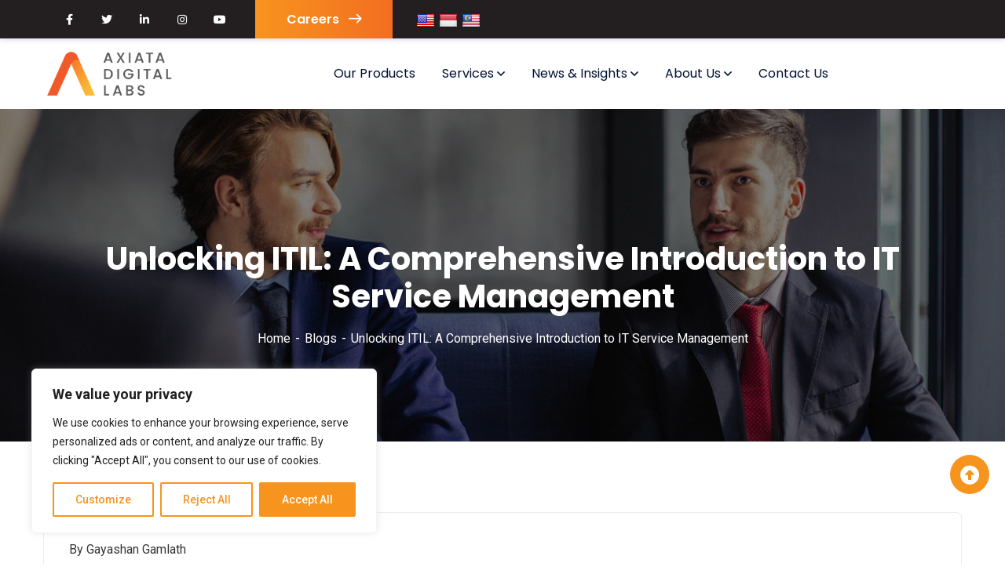

--- FILE ---
content_type: text/html; charset=UTF-8
request_url: https://www.axiatadigitallabs.com/2024/06/28/unlocking-itil-a-comprehensive-introduction-to-it-service-management/
body_size: 33738
content:
<!doctype html>
<html lang="en-US">
<head>
    <meta charset="UTF-8">
    <meta name="viewport" content="width=device-width, initial-scale=1">
    <link rel="profile" href="//gmpg.org/xfn/11">
    
<meta name='robots' content='index, follow, max-image-preview:large, max-snippet:-1, max-video-preview:-1' />
	<style>img:is([sizes="auto" i], [sizes^="auto," i]) { contain-intrinsic-size: 3000px 1500px }</style>
	
	<!-- This site is optimized with the Yoast SEO plugin v25.3 - https://yoast.com/wordpress/plugins/seo/ -->
	<title>Unlocking ITIL: A Comprehensive Introduction to IT Service Management - Axiata Digital Labs - Advancing Digital Labs</title>
	<meta name="description" content="Uncover the intricate web of factors behind project failures in our latest blog. From inadequate planning to communication breakdowns, explore the root causes and learn how to navigate them effectively. Dive into the complexities of project management to ensure success." />
	<link rel="canonical" href="https://www.axiatadigitallabs.com/2024/06/28/unlocking-itil-a-comprehensive-introduction-to-it-service-management/" />
	<meta property="og:locale" content="en_US" />
	<meta property="og:type" content="article" />
	<meta property="og:title" content="Unlocking ITIL: A Comprehensive Introduction to IT Service Management - Axiata Digital Labs - Advancing Digital Labs" />
	<meta property="og:description" content="Uncover the intricate web of factors behind project failures in our latest blog. From inadequate planning to communication breakdowns, explore the root causes and learn how to navigate them effectively. Dive into the complexities of project management to ensure success." />
	<meta property="og:url" content="https://www.axiatadigitallabs.com/2024/06/28/unlocking-itil-a-comprehensive-introduction-to-it-service-management/" />
	<meta property="og:site_name" content="Axiata Digital Labs - Advancing Digital Labs" />
	<meta property="article:publisher" content="https://www.facebook.com/axiatadigitallabs.atthelab" />
	<meta property="article:published_time" content="2024-06-28T05:51:16+00:00" />
	<meta property="article:modified_time" content="2024-07-03T05:51:55+00:00" />
	<meta property="og:image" content="https://www.axiatadigitallabs.com/wp-content/uploads/2024/07/FEATURED-IMAGE-1.jpg" />
	<meta property="og:image:width" content="1565" />
	<meta property="og:image:height" content="1181" />
	<meta property="og:image:type" content="image/jpeg" />
	<meta name="author" content="GirlsLovedAka2025" />
	<meta name="twitter:card" content="summary_large_image" />
	<meta name="twitter:creator" content="@ADL_atthelab" />
	<meta name="twitter:site" content="@ADL_atthelab" />
	<meta name="twitter:label1" content="Written by" />
	<meta name="twitter:data1" content="GirlsLovedAka2025" />
	<meta name="twitter:label2" content="Est. reading time" />
	<meta name="twitter:data2" content="5 minutes" />
	<script type="application/ld+json" class="yoast-schema-graph">{"@context":"https://schema.org","@graph":[{"@type":"Article","@id":"https://www.axiatadigitallabs.com/2024/06/28/unlocking-itil-a-comprehensive-introduction-to-it-service-management/#article","isPartOf":{"@id":"https://www.axiatadigitallabs.com/2024/06/28/unlocking-itil-a-comprehensive-introduction-to-it-service-management/"},"author":{"name":"GirlsLovedAka2025","@id":"https://www.axiatadigitallabs.com/#/schema/person/b76bede90b1d8433b0828801912936a2"},"headline":"Unlocking ITIL: A Comprehensive Introduction to IT Service Management","datePublished":"2024-06-28T05:51:16+00:00","dateModified":"2024-07-03T05:51:55+00:00","mainEntityOfPage":{"@id":"https://www.axiatadigitallabs.com/2024/06/28/unlocking-itil-a-comprehensive-introduction-to-it-service-management/"},"wordCount":866,"publisher":{"@id":"https://www.axiatadigitallabs.com/#organization"},"image":{"@id":"https://www.axiatadigitallabs.com/2024/06/28/unlocking-itil-a-comprehensive-introduction-to-it-service-management/#primaryimage"},"thumbnailUrl":"https://www.axiatadigitallabs.com/wp-content/uploads/2024/07/FEATURED-IMAGE-1.jpg","articleSection":["Blogs"],"inLanguage":"en-US"},{"@type":"WebPage","@id":"https://www.axiatadigitallabs.com/2024/06/28/unlocking-itil-a-comprehensive-introduction-to-it-service-management/","url":"https://www.axiatadigitallabs.com/2024/06/28/unlocking-itil-a-comprehensive-introduction-to-it-service-management/","name":"Unlocking ITIL: A Comprehensive Introduction to IT Service Management - Axiata Digital Labs - Advancing Digital Labs","isPartOf":{"@id":"https://www.axiatadigitallabs.com/#website"},"primaryImageOfPage":{"@id":"https://www.axiatadigitallabs.com/2024/06/28/unlocking-itil-a-comprehensive-introduction-to-it-service-management/#primaryimage"},"image":{"@id":"https://www.axiatadigitallabs.com/2024/06/28/unlocking-itil-a-comprehensive-introduction-to-it-service-management/#primaryimage"},"thumbnailUrl":"https://www.axiatadigitallabs.com/wp-content/uploads/2024/07/FEATURED-IMAGE-1.jpg","datePublished":"2024-06-28T05:51:16+00:00","dateModified":"2024-07-03T05:51:55+00:00","description":"Uncover the intricate web of factors behind project failures in our latest blog. From inadequate planning to communication breakdowns, explore the root causes and learn how to navigate them effectively. Dive into the complexities of project management to ensure success.","breadcrumb":{"@id":"https://www.axiatadigitallabs.com/2024/06/28/unlocking-itil-a-comprehensive-introduction-to-it-service-management/#breadcrumb"},"inLanguage":"en-US","potentialAction":[{"@type":"ReadAction","target":["https://www.axiatadigitallabs.com/2024/06/28/unlocking-itil-a-comprehensive-introduction-to-it-service-management/"]}]},{"@type":"ImageObject","inLanguage":"en-US","@id":"https://www.axiatadigitallabs.com/2024/06/28/unlocking-itil-a-comprehensive-introduction-to-it-service-management/#primaryimage","url":"https://www.axiatadigitallabs.com/wp-content/uploads/2024/07/FEATURED-IMAGE-1.jpg","contentUrl":"https://www.axiatadigitallabs.com/wp-content/uploads/2024/07/FEATURED-IMAGE-1.jpg","width":1565,"height":1181},{"@type":"BreadcrumbList","@id":"https://www.axiatadigitallabs.com/2024/06/28/unlocking-itil-a-comprehensive-introduction-to-it-service-management/#breadcrumb","itemListElement":[{"@type":"ListItem","position":1,"name":"Home","item":"https://www.axiatadigitallabs.com/"},{"@type":"ListItem","position":2,"name":"Unlocking ITIL: A Comprehensive Introduction to IT Service Management"}]},{"@type":"WebSite","@id":"https://www.axiatadigitallabs.com/#website","url":"https://www.axiatadigitallabs.com/","name":"Axiata Digital Labs - Advancing Digital Labs","description":"","publisher":{"@id":"https://www.axiatadigitallabs.com/#organization"},"potentialAction":[{"@type":"SearchAction","target":{"@type":"EntryPoint","urlTemplate":"https://www.axiatadigitallabs.com/?s={search_term_string}"},"query-input":{"@type":"PropertyValueSpecification","valueRequired":true,"valueName":"search_term_string"}}],"inLanguage":"en-US"},{"@type":"Organization","@id":"https://www.axiatadigitallabs.com/#organization","name":"Axiata Digital Labs - Advancing Digital Labs","url":"https://www.axiatadigitallabs.com/","logo":{"@type":"ImageObject","inLanguage":"en-US","@id":"https://www.axiatadigitallabs.com/#/schema/logo/image/","url":"https://www.axiatadigitallabs.com/wp-content/uploads/2024/02/Logo-Landscape_color-gradient-hori.png","contentUrl":"https://www.axiatadigitallabs.com/wp-content/uploads/2024/02/Logo-Landscape_color-gradient-hori.png","width":1250,"height":446,"caption":"Axiata Digital Labs - Advancing Digital Labs"},"image":{"@id":"https://www.axiatadigitallabs.com/#/schema/logo/image/"},"sameAs":["https://www.facebook.com/axiatadigitallabs.atthelab","https://x.com/ADL_atthelab","https://www.linkedin.com/company/axiatadigitallabsatthelab/","https://www.instagram.com/axiata_digital_labs/"]},{"@type":"Person","@id":"https://www.axiatadigitallabs.com/#/schema/person/b76bede90b1d8433b0828801912936a2","name":"GirlsLovedAka2025","image":{"@type":"ImageObject","inLanguage":"en-US","@id":"https://www.axiatadigitallabs.com/#/schema/person/image/","url":"https://secure.gravatar.com/avatar/a7eedf5cc330beb3d72306c125ead93b233ad374627e5f3aa1011574547299c4?s=96&d=mm&r=g","contentUrl":"https://secure.gravatar.com/avatar/a7eedf5cc330beb3d72306c125ead93b233ad374627e5f3aa1011574547299c4?s=96&d=mm&r=g","caption":"GirlsLovedAka2025"},"url":"https://www.axiatadigitallabs.com/author/girlslovedaka2025/"}]}</script>
	<!-- / Yoast SEO plugin. -->


<link rel='dns-prefetch' href='//translate.google.com' />
<link rel='dns-prefetch' href='//www.googletagmanager.com' />
<link rel='dns-prefetch' href='//fonts.googleapis.com' />
<link rel='dns-prefetch' href='//use.fontawesome.com' />
<link rel='preconnect' href='https://fonts.gstatic.com' crossorigin />
<script type="text/javascript">
/* <![CDATA[ */
window._wpemojiSettings = {"baseUrl":"https:\/\/s.w.org\/images\/core\/emoji\/15.1.0\/72x72\/","ext":".png","svgUrl":"https:\/\/s.w.org\/images\/core\/emoji\/15.1.0\/svg\/","svgExt":".svg","source":{"concatemoji":"https:\/\/www.axiatadigitallabs.com\/wp-includes\/js\/wp-emoji-release.min.js?ver=918c41e6df0d08310e094c2ceaa31c7d"}};
/*! This file is auto-generated */
!function(i,n){var o,s,e;function c(e){try{var t={supportTests:e,timestamp:(new Date).valueOf()};sessionStorage.setItem(o,JSON.stringify(t))}catch(e){}}function p(e,t,n){e.clearRect(0,0,e.canvas.width,e.canvas.height),e.fillText(t,0,0);var t=new Uint32Array(e.getImageData(0,0,e.canvas.width,e.canvas.height).data),r=(e.clearRect(0,0,e.canvas.width,e.canvas.height),e.fillText(n,0,0),new Uint32Array(e.getImageData(0,0,e.canvas.width,e.canvas.height).data));return t.every(function(e,t){return e===r[t]})}function u(e,t,n){switch(t){case"flag":return n(e,"\ud83c\udff3\ufe0f\u200d\u26a7\ufe0f","\ud83c\udff3\ufe0f\u200b\u26a7\ufe0f")?!1:!n(e,"\ud83c\uddfa\ud83c\uddf3","\ud83c\uddfa\u200b\ud83c\uddf3")&&!n(e,"\ud83c\udff4\udb40\udc67\udb40\udc62\udb40\udc65\udb40\udc6e\udb40\udc67\udb40\udc7f","\ud83c\udff4\u200b\udb40\udc67\u200b\udb40\udc62\u200b\udb40\udc65\u200b\udb40\udc6e\u200b\udb40\udc67\u200b\udb40\udc7f");case"emoji":return!n(e,"\ud83d\udc26\u200d\ud83d\udd25","\ud83d\udc26\u200b\ud83d\udd25")}return!1}function f(e,t,n){var r="undefined"!=typeof WorkerGlobalScope&&self instanceof WorkerGlobalScope?new OffscreenCanvas(300,150):i.createElement("canvas"),a=r.getContext("2d",{willReadFrequently:!0}),o=(a.textBaseline="top",a.font="600 32px Arial",{});return e.forEach(function(e){o[e]=t(a,e,n)}),o}function t(e){var t=i.createElement("script");t.src=e,t.defer=!0,i.head.appendChild(t)}"undefined"!=typeof Promise&&(o="wpEmojiSettingsSupports",s=["flag","emoji"],n.supports={everything:!0,everythingExceptFlag:!0},e=new Promise(function(e){i.addEventListener("DOMContentLoaded",e,{once:!0})}),new Promise(function(t){var n=function(){try{var e=JSON.parse(sessionStorage.getItem(o));if("object"==typeof e&&"number"==typeof e.timestamp&&(new Date).valueOf()<e.timestamp+604800&&"object"==typeof e.supportTests)return e.supportTests}catch(e){}return null}();if(!n){if("undefined"!=typeof Worker&&"undefined"!=typeof OffscreenCanvas&&"undefined"!=typeof URL&&URL.createObjectURL&&"undefined"!=typeof Blob)try{var e="postMessage("+f.toString()+"("+[JSON.stringify(s),u.toString(),p.toString()].join(",")+"));",r=new Blob([e],{type:"text/javascript"}),a=new Worker(URL.createObjectURL(r),{name:"wpTestEmojiSupports"});return void(a.onmessage=function(e){c(n=e.data),a.terminate(),t(n)})}catch(e){}c(n=f(s,u,p))}t(n)}).then(function(e){for(var t in e)n.supports[t]=e[t],n.supports.everything=n.supports.everything&&n.supports[t],"flag"!==t&&(n.supports.everythingExceptFlag=n.supports.everythingExceptFlag&&n.supports[t]);n.supports.everythingExceptFlag=n.supports.everythingExceptFlag&&!n.supports.flag,n.DOMReady=!1,n.readyCallback=function(){n.DOMReady=!0}}).then(function(){return e}).then(function(){var e;n.supports.everything||(n.readyCallback(),(e=n.source||{}).concatemoji?t(e.concatemoji):e.wpemoji&&e.twemoji&&(t(e.twemoji),t(e.wpemoji)))}))}((window,document),window._wpemojiSettings);
/* ]]> */
</script>
<link rel='stylesheet' id='premium-addons-css' href='https://www.axiatadigitallabs.com/wp-content/plugins/premium-addons-for-elementor/assets/frontend/min-css/premium-addons.min.css?ver=4.10.18' type='text/css' media='all' />
<style id='wp-emoji-styles-inline-css' type='text/css'>

	img.wp-smiley, img.emoji {
		display: inline !important;
		border: none !important;
		box-shadow: none !important;
		height: 1em !important;
		width: 1em !important;
		margin: 0 0.07em !important;
		vertical-align: -0.1em !important;
		background: none !important;
		padding: 0 !important;
	}
</style>
<link rel='stylesheet' id='wp-block-library-css' href='https://www.axiatadigitallabs.com/wp-includes/css/dist/block-library/style.min.css?ver=918c41e6df0d08310e094c2ceaa31c7d' type='text/css' media='all' />
<style id='classic-theme-styles-inline-css' type='text/css'>
/*! This file is auto-generated */
.wp-block-button__link{color:#fff;background-color:#32373c;border-radius:9999px;box-shadow:none;text-decoration:none;padding:calc(.667em + 2px) calc(1.333em + 2px);font-size:1.125em}.wp-block-file__button{background:#32373c;color:#fff;text-decoration:none}
</style>
<style id='font-awesome-svg-styles-default-inline-css' type='text/css'>
.svg-inline--fa {
  display: inline-block;
  height: 1em;
  overflow: visible;
  vertical-align: -.125em;
}
</style>
<link rel='stylesheet' id='font-awesome-svg-styles-css' href='https://www.axiatadigitallabs.com/wp-content/uploads/font-awesome/v6.4.2/css/svg-with-js.css' type='text/css' media='all' />
<style id='font-awesome-svg-styles-inline-css' type='text/css'>
   .wp-block-font-awesome-icon svg::before,
   .wp-rich-text-font-awesome-icon svg::before {content: unset;}
</style>
<style id='global-styles-inline-css' type='text/css'>
:root{--wp--preset--aspect-ratio--square: 1;--wp--preset--aspect-ratio--4-3: 4/3;--wp--preset--aspect-ratio--3-4: 3/4;--wp--preset--aspect-ratio--3-2: 3/2;--wp--preset--aspect-ratio--2-3: 2/3;--wp--preset--aspect-ratio--16-9: 16/9;--wp--preset--aspect-ratio--9-16: 9/16;--wp--preset--color--black: #000000;--wp--preset--color--cyan-bluish-gray: #abb8c3;--wp--preset--color--white: #ffffff;--wp--preset--color--pale-pink: #f78da7;--wp--preset--color--vivid-red: #cf2e2e;--wp--preset--color--luminous-vivid-orange: #ff6900;--wp--preset--color--luminous-vivid-amber: #fcb900;--wp--preset--color--light-green-cyan: #7bdcb5;--wp--preset--color--vivid-green-cyan: #00d084;--wp--preset--color--pale-cyan-blue: #8ed1fc;--wp--preset--color--vivid-cyan-blue: #0693e3;--wp--preset--color--vivid-purple: #9b51e0;--wp--preset--gradient--vivid-cyan-blue-to-vivid-purple: linear-gradient(135deg,rgba(6,147,227,1) 0%,rgb(155,81,224) 100%);--wp--preset--gradient--light-green-cyan-to-vivid-green-cyan: linear-gradient(135deg,rgb(122,220,180) 0%,rgb(0,208,130) 100%);--wp--preset--gradient--luminous-vivid-amber-to-luminous-vivid-orange: linear-gradient(135deg,rgba(252,185,0,1) 0%,rgba(255,105,0,1) 100%);--wp--preset--gradient--luminous-vivid-orange-to-vivid-red: linear-gradient(135deg,rgba(255,105,0,1) 0%,rgb(207,46,46) 100%);--wp--preset--gradient--very-light-gray-to-cyan-bluish-gray: linear-gradient(135deg,rgb(238,238,238) 0%,rgb(169,184,195) 100%);--wp--preset--gradient--cool-to-warm-spectrum: linear-gradient(135deg,rgb(74,234,220) 0%,rgb(151,120,209) 20%,rgb(207,42,186) 40%,rgb(238,44,130) 60%,rgb(251,105,98) 80%,rgb(254,248,76) 100%);--wp--preset--gradient--blush-light-purple: linear-gradient(135deg,rgb(255,206,236) 0%,rgb(152,150,240) 100%);--wp--preset--gradient--blush-bordeaux: linear-gradient(135deg,rgb(254,205,165) 0%,rgb(254,45,45) 50%,rgb(107,0,62) 100%);--wp--preset--gradient--luminous-dusk: linear-gradient(135deg,rgb(255,203,112) 0%,rgb(199,81,192) 50%,rgb(65,88,208) 100%);--wp--preset--gradient--pale-ocean: linear-gradient(135deg,rgb(255,245,203) 0%,rgb(182,227,212) 50%,rgb(51,167,181) 100%);--wp--preset--gradient--electric-grass: linear-gradient(135deg,rgb(202,248,128) 0%,rgb(113,206,126) 100%);--wp--preset--gradient--midnight: linear-gradient(135deg,rgb(2,3,129) 0%,rgb(40,116,252) 100%);--wp--preset--font-size--small: 13px;--wp--preset--font-size--medium: 20px;--wp--preset--font-size--large: 36px;--wp--preset--font-size--x-large: 42px;--wp--preset--spacing--20: 0.44rem;--wp--preset--spacing--30: 0.67rem;--wp--preset--spacing--40: 1rem;--wp--preset--spacing--50: 1.5rem;--wp--preset--spacing--60: 2.25rem;--wp--preset--spacing--70: 3.38rem;--wp--preset--spacing--80: 5.06rem;--wp--preset--shadow--natural: 6px 6px 9px rgba(0, 0, 0, 0.2);--wp--preset--shadow--deep: 12px 12px 50px rgba(0, 0, 0, 0.4);--wp--preset--shadow--sharp: 6px 6px 0px rgba(0, 0, 0, 0.2);--wp--preset--shadow--outlined: 6px 6px 0px -3px rgba(255, 255, 255, 1), 6px 6px rgba(0, 0, 0, 1);--wp--preset--shadow--crisp: 6px 6px 0px rgba(0, 0, 0, 1);}:where(.is-layout-flex){gap: 0.5em;}:where(.is-layout-grid){gap: 0.5em;}body .is-layout-flex{display: flex;}.is-layout-flex{flex-wrap: wrap;align-items: center;}.is-layout-flex > :is(*, div){margin: 0;}body .is-layout-grid{display: grid;}.is-layout-grid > :is(*, div){margin: 0;}:where(.wp-block-columns.is-layout-flex){gap: 2em;}:where(.wp-block-columns.is-layout-grid){gap: 2em;}:where(.wp-block-post-template.is-layout-flex){gap: 1.25em;}:where(.wp-block-post-template.is-layout-grid){gap: 1.25em;}.has-black-color{color: var(--wp--preset--color--black) !important;}.has-cyan-bluish-gray-color{color: var(--wp--preset--color--cyan-bluish-gray) !important;}.has-white-color{color: var(--wp--preset--color--white) !important;}.has-pale-pink-color{color: var(--wp--preset--color--pale-pink) !important;}.has-vivid-red-color{color: var(--wp--preset--color--vivid-red) !important;}.has-luminous-vivid-orange-color{color: var(--wp--preset--color--luminous-vivid-orange) !important;}.has-luminous-vivid-amber-color{color: var(--wp--preset--color--luminous-vivid-amber) !important;}.has-light-green-cyan-color{color: var(--wp--preset--color--light-green-cyan) !important;}.has-vivid-green-cyan-color{color: var(--wp--preset--color--vivid-green-cyan) !important;}.has-pale-cyan-blue-color{color: var(--wp--preset--color--pale-cyan-blue) !important;}.has-vivid-cyan-blue-color{color: var(--wp--preset--color--vivid-cyan-blue) !important;}.has-vivid-purple-color{color: var(--wp--preset--color--vivid-purple) !important;}.has-black-background-color{background-color: var(--wp--preset--color--black) !important;}.has-cyan-bluish-gray-background-color{background-color: var(--wp--preset--color--cyan-bluish-gray) !important;}.has-white-background-color{background-color: var(--wp--preset--color--white) !important;}.has-pale-pink-background-color{background-color: var(--wp--preset--color--pale-pink) !important;}.has-vivid-red-background-color{background-color: var(--wp--preset--color--vivid-red) !important;}.has-luminous-vivid-orange-background-color{background-color: var(--wp--preset--color--luminous-vivid-orange) !important;}.has-luminous-vivid-amber-background-color{background-color: var(--wp--preset--color--luminous-vivid-amber) !important;}.has-light-green-cyan-background-color{background-color: var(--wp--preset--color--light-green-cyan) !important;}.has-vivid-green-cyan-background-color{background-color: var(--wp--preset--color--vivid-green-cyan) !important;}.has-pale-cyan-blue-background-color{background-color: var(--wp--preset--color--pale-cyan-blue) !important;}.has-vivid-cyan-blue-background-color{background-color: var(--wp--preset--color--vivid-cyan-blue) !important;}.has-vivid-purple-background-color{background-color: var(--wp--preset--color--vivid-purple) !important;}.has-black-border-color{border-color: var(--wp--preset--color--black) !important;}.has-cyan-bluish-gray-border-color{border-color: var(--wp--preset--color--cyan-bluish-gray) !important;}.has-white-border-color{border-color: var(--wp--preset--color--white) !important;}.has-pale-pink-border-color{border-color: var(--wp--preset--color--pale-pink) !important;}.has-vivid-red-border-color{border-color: var(--wp--preset--color--vivid-red) !important;}.has-luminous-vivid-orange-border-color{border-color: var(--wp--preset--color--luminous-vivid-orange) !important;}.has-luminous-vivid-amber-border-color{border-color: var(--wp--preset--color--luminous-vivid-amber) !important;}.has-light-green-cyan-border-color{border-color: var(--wp--preset--color--light-green-cyan) !important;}.has-vivid-green-cyan-border-color{border-color: var(--wp--preset--color--vivid-green-cyan) !important;}.has-pale-cyan-blue-border-color{border-color: var(--wp--preset--color--pale-cyan-blue) !important;}.has-vivid-cyan-blue-border-color{border-color: var(--wp--preset--color--vivid-cyan-blue) !important;}.has-vivid-purple-border-color{border-color: var(--wp--preset--color--vivid-purple) !important;}.has-vivid-cyan-blue-to-vivid-purple-gradient-background{background: var(--wp--preset--gradient--vivid-cyan-blue-to-vivid-purple) !important;}.has-light-green-cyan-to-vivid-green-cyan-gradient-background{background: var(--wp--preset--gradient--light-green-cyan-to-vivid-green-cyan) !important;}.has-luminous-vivid-amber-to-luminous-vivid-orange-gradient-background{background: var(--wp--preset--gradient--luminous-vivid-amber-to-luminous-vivid-orange) !important;}.has-luminous-vivid-orange-to-vivid-red-gradient-background{background: var(--wp--preset--gradient--luminous-vivid-orange-to-vivid-red) !important;}.has-very-light-gray-to-cyan-bluish-gray-gradient-background{background: var(--wp--preset--gradient--very-light-gray-to-cyan-bluish-gray) !important;}.has-cool-to-warm-spectrum-gradient-background{background: var(--wp--preset--gradient--cool-to-warm-spectrum) !important;}.has-blush-light-purple-gradient-background{background: var(--wp--preset--gradient--blush-light-purple) !important;}.has-blush-bordeaux-gradient-background{background: var(--wp--preset--gradient--blush-bordeaux) !important;}.has-luminous-dusk-gradient-background{background: var(--wp--preset--gradient--luminous-dusk) !important;}.has-pale-ocean-gradient-background{background: var(--wp--preset--gradient--pale-ocean) !important;}.has-electric-grass-gradient-background{background: var(--wp--preset--gradient--electric-grass) !important;}.has-midnight-gradient-background{background: var(--wp--preset--gradient--midnight) !important;}.has-small-font-size{font-size: var(--wp--preset--font-size--small) !important;}.has-medium-font-size{font-size: var(--wp--preset--font-size--medium) !important;}.has-large-font-size{font-size: var(--wp--preset--font-size--large) !important;}.has-x-large-font-size{font-size: var(--wp--preset--font-size--x-large) !important;}
:where(.wp-block-post-template.is-layout-flex){gap: 1.25em;}:where(.wp-block-post-template.is-layout-grid){gap: 1.25em;}
:where(.wp-block-columns.is-layout-flex){gap: 2em;}:where(.wp-block-columns.is-layout-grid){gap: 2em;}
:root :where(.wp-block-pullquote){font-size: 1.5em;line-height: 1.6;}
</style>
<link rel='stylesheet' id='ct-main-css-css' href='https://www.axiatadigitallabs.com/wp-content/plugins/case-theme-core/assets/css/main.css?ver=1.0.0' type='text/css' media='all' />
<link rel='stylesheet' id='progressbar-lib-css-css' href='https://www.axiatadigitallabs.com/wp-content/plugins/case-theme-core/assets/css/lib/progressbar.min.css?ver=0.7.1' type='text/css' media='all' />
<link rel='stylesheet' id='oc-css-css' href='https://www.axiatadigitallabs.com/wp-content/plugins/case-theme-core/assets/css/lib/owl.carousel.min.css?ver=2.2.1' type='text/css' media='all' />
<link rel='stylesheet' id='ct-slick-css-css' href='https://www.axiatadigitallabs.com/wp-content/plugins/case-theme-core/assets/css/lib/slick.css?ver=1.0.0' type='text/css' media='all' />
<link rel='stylesheet' id='ct-font-awesome-css' href='https://www.axiatadigitallabs.com/wp-content/plugins/case-theme-core/assets/plugin/font-awesome/css/font-awesome.min.css?ver=4.7.0' type='text/css' media='all' />
<link rel='stylesheet' id='remodal-css' href='https://www.axiatadigitallabs.com/wp-content/plugins/case-theme-user/acess/css/remodal.css?ver=918c41e6df0d08310e094c2ceaa31c7d' type='text/css' media='all' />
<link rel='stylesheet' id='remodal-default-theme-css' href='https://www.axiatadigitallabs.com/wp-content/plugins/case-theme-user/acess/css/remodal-default-theme.css?ver=918c41e6df0d08310e094c2ceaa31c7d' type='text/css' media='all' />
<link rel='stylesheet' id='google-language-translator-css' href='https://www.axiatadigitallabs.com/wp-content/plugins/google-language-translator/css/style.css?ver=6.0.20' type='text/css' media='' />
<link rel='stylesheet' id='hfe-style-css' href='https://www.axiatadigitallabs.com/wp-content/plugins/header-footer-elementor/assets/css/header-footer-elementor.css?ver=1.6.24' type='text/css' media='all' />
<link rel='stylesheet' id='elementor-icons-css' href='https://www.axiatadigitallabs.com/wp-content/plugins/elementor/assets/lib/eicons/css/elementor-icons.min.css?ver=5.25.0' type='text/css' media='all' />
<link rel='stylesheet' id='elementor-frontend-css' href='https://www.axiatadigitallabs.com/wp-content/plugins/elementor/assets/css/frontend-lite.min.css?ver=3.18.3' type='text/css' media='all' />
<link rel='stylesheet' id='swiper-css' href='https://www.axiatadigitallabs.com/wp-content/plugins/elementor/assets/lib/swiper/v8/css/swiper.min.css?ver=8.4.5' type='text/css' media='all' />
<link rel='stylesheet' id='elementor-post-3957-css' href='https://www.axiatadigitallabs.com/wp-content/uploads/elementor/css/post-3957.css?ver=1707302144' type='text/css' media='all' />
<link rel='stylesheet' id='font-awesome-5-all-css' href='https://www.axiatadigitallabs.com/wp-content/plugins/elementor/assets/lib/font-awesome/css/all.min.css?ver=4.10.18' type='text/css' media='all' />
<link rel='stylesheet' id='font-awesome-4-shim-css' href='https://www.axiatadigitallabs.com/wp-content/plugins/elementor/assets/lib/font-awesome/css/v4-shims.min.css?ver=3.18.3' type='text/css' media='all' />
<link rel='stylesheet' id='elementor-global-css' href='https://www.axiatadigitallabs.com/wp-content/uploads/elementor/css/global.css?ver=1707302145' type='text/css' media='all' />
<link rel='stylesheet' id='elementor-post-8699-css' href='https://www.axiatadigitallabs.com/wp-content/uploads/elementor/css/post-8699.css?ver=1761635181' type='text/css' media='all' />
<link rel='stylesheet' id='hfe-widgets-style-css' href='https://www.axiatadigitallabs.com/wp-content/plugins/header-footer-elementor/inc/widgets-css/frontend.css?ver=1.6.24' type='text/css' media='all' />
<link rel='stylesheet' id='bootstrap-css' href='https://www.axiatadigitallabs.com/wp-content/themes/consultio/assets/css/bootstrap.min.css?ver=4.0.0' type='text/css' media='all' />
<link rel='stylesheet' id='font-awesome-css' href='https://www.axiatadigitallabs.com/wp-content/plugins/elementor/assets/lib/font-awesome/css/font-awesome.min.css?ver=4.7.0' type='text/css' media='all' />
<link rel='stylesheet' id='font-awesome-v5-css' href='https://www.axiatadigitallabs.com/wp-content/themes/consultio/assets/css/font-awesome5.min.css?ver=5.8.0' type='text/css' media='all' />
<link rel='stylesheet' id='font-flaticon-css' href='https://www.axiatadigitallabs.com/wp-content/themes/consultio/assets/css/flaticon.css?ver=2.9.6' type='text/css' media='all' />
<link rel='stylesheet' id='font-flaticon-v2-css' href='https://www.axiatadigitallabs.com/wp-content/themes/consultio/assets/css/flaticon-v2.css?ver=2.9.6' type='text/css' media='all' />
<link rel='stylesheet' id='font-flaticon-v3-css' href='https://www.axiatadigitallabs.com/wp-content/themes/consultio/assets/css/flaticon-v3.css?ver=2.9.6' type='text/css' media='all' />
<link rel='stylesheet' id='font-flaticon-v4-css' href='https://www.axiatadigitallabs.com/wp-content/themes/consultio/assets/css/flaticon-v4.css?ver=2.9.6' type='text/css' media='all' />
<link rel='stylesheet' id='font-flaticon-v5-css' href='https://www.axiatadigitallabs.com/wp-content/themes/consultio/assets/css/flaticon-v5.css?ver=2.9.6' type='text/css' media='all' />
<link rel='stylesheet' id='font-flaticon-v6-css' href='https://www.axiatadigitallabs.com/wp-content/themes/consultio/assets/css/flaticon-v6.css?ver=2.9.6' type='text/css' media='all' />
<link rel='stylesheet' id='font-flaticon-v7-css' href='https://www.axiatadigitallabs.com/wp-content/themes/consultio/assets/css/flaticon-v7.css?ver=2.9.6' type='text/css' media='all' />
<link rel='stylesheet' id='font-material-icon-css' href='https://www.axiatadigitallabs.com/wp-content/themes/consultio/assets/css/material-design-iconic-font.min.css?ver=2.2.0' type='text/css' media='all' />
<link rel='stylesheet' id='magnific-popup-css' href='https://www.axiatadigitallabs.com/wp-content/themes/consultio/assets/css/magnific-popup.css?ver=1.0.0' type='text/css' media='all' />
<link rel='stylesheet' id='animate-css' href='https://www.axiatadigitallabs.com/wp-content/themes/consultio/assets/css/animate.css?ver=1.0.0' type='text/css' media='all' />
<link rel='stylesheet' id='consultio-theme-css' href='https://www.axiatadigitallabs.com/wp-content/themes/consultio/assets/css/theme.css?ver=2.9.6' type='text/css' media='all' />
<style id='consultio-theme-inline-css' type='text/css'>
		@media screen and (min-width: 1200px) {
			#ct-header-wrap #ct-header-top { background-color: #231f20 !important; }		}
        @media screen and (max-width: 1199px) {
		        }
        		@media screen and (min-width: 1200px) {
				}
		#flags ul{
    margin:0px !important;
    padding-top:15px !important;
}

#flags a{
        margin-right: 5px !important;
}				

.single-post #primary.col-12, .page-template-blog-classic #primary.col-12{
    max-width:none!important;
}		

.single-post .entry-featured{
    display:none!important;
}	

.post-password-required{
   margin-top:80px!important;
   margin-bottom:80px!important;
}

.error-404 .error-404-content .error-404-sub
{
  margin-bottom: 50px!important;
}
</style>
<link rel='stylesheet' id='consultio-style-css' href='https://www.axiatadigitallabs.com/wp-content/themes/consultio/style.css?ver=918c41e6df0d08310e094c2ceaa31c7d' type='text/css' media='all' />
<link rel='stylesheet' id='consultio-google-fonts-css' href='//fonts.googleapis.com/css?family=Roboto%3A300%2C400%2C400i%2C500%2C500i%2C600%2C600i%2C700%2C700i%7CPoppins%3A300%2C400%2C400i%2C500%2C500i%2C600%2C600i%2C700%2C700i%7CPlayfair+Display%3A400%2C400i%2C700%2C700i%2C800%2C900%7CMuli%3A400%7CLato%3A400%7CBarlow%3A400%2C700%7CNunito+Sans%3A400%2C600%2C700%2C900%7CKalam%3A400%7CRubik%3A400%7CInter%3A400%2C500%2C600%2C700&#038;subset=latin%2Clatin-ext&#038;ver=918c41e6df0d08310e094c2ceaa31c7d' type='text/css' media='all' />
<link rel='stylesheet' id='font-awesome-official-css' href='https://use.fontawesome.com/releases/v6.4.2/css/all.css' type='text/css' media='all' integrity="sha384-blOohCVdhjmtROpu8+CfTnUWham9nkX7P7OZQMst+RUnhtoY/9qemFAkIKOYxDI3" crossorigin="anonymous" />
<link rel='stylesheet' id='eael-general-css' href='https://www.axiatadigitallabs.com/wp-content/plugins/essential-addons-for-elementor-lite/assets/front-end/css/view/general.min.css?ver=5.9.8' type='text/css' media='all' />
<link rel="preload" as="style" href="https://fonts.googleapis.com/css?family=Poppins:100,200,300,400,500,600,700,800,900,100italic,200italic,300italic,400italic,500italic,600italic,700italic,800italic,900italic&#038;display=swap&#038;ver=1742193097" /><link rel="stylesheet" href="https://fonts.googleapis.com/css?family=Poppins:100,200,300,400,500,600,700,800,900,100italic,200italic,300italic,400italic,500italic,600italic,700italic,800italic,900italic&#038;display=swap&#038;ver=1742193097" media="print" onload="this.media='all'"><noscript><link rel="stylesheet" href="https://fonts.googleapis.com/css?family=Poppins:100,200,300,400,500,600,700,800,900,100italic,200italic,300italic,400italic,500italic,600italic,700italic,800italic,900italic&#038;display=swap&#038;ver=1742193097" /></noscript><link rel='stylesheet' id='font-awesome-official-v4shim-css' href='https://use.fontawesome.com/releases/v6.4.2/css/v4-shims.css' type='text/css' media='all' integrity="sha384-IqMDcR2qh8kGcGdRrxwop5R2GiUY5h8aDR/LhYxPYiXh3sAAGGDkFvFqWgFvTsTd" crossorigin="anonymous" />
<link rel='stylesheet' id='google-fonts-1-css' href='https://fonts.googleapis.com/css?family=Roboto%3A100%2C100italic%2C200%2C200italic%2C300%2C300italic%2C400%2C400italic%2C500%2C500italic%2C600%2C600italic%2C700%2C700italic%2C800%2C800italic%2C900%2C900italic%7CRoboto+Slab%3A100%2C100italic%2C200%2C200italic%2C300%2C300italic%2C400%2C400italic%2C500%2C500italic%2C600%2C600italic%2C700%2C700italic%2C800%2C800italic%2C900%2C900italic%7CInter%3A100%2C100italic%2C200%2C200italic%2C300%2C300italic%2C400%2C400italic%2C500%2C500italic%2C600%2C600italic%2C700%2C700italic%2C800%2C800italic%2C900%2C900italic%7CPoppins%3A100%2C100italic%2C200%2C200italic%2C300%2C300italic%2C400%2C400italic%2C500%2C500italic%2C600%2C600italic%2C700%2C700italic%2C800%2C800italic%2C900%2C900italic&#038;display=swap&#038;ver=918c41e6df0d08310e094c2ceaa31c7d' type='text/css' media='all' />
<link rel='stylesheet' id='elementor-icons-shared-0-css' href='https://www.axiatadigitallabs.com/wp-content/plugins/elementor/assets/lib/font-awesome/css/fontawesome.min.css?ver=5.15.3' type='text/css' media='all' />
<link rel='stylesheet' id='elementor-icons-fa-solid-css' href='https://www.axiatadigitallabs.com/wp-content/plugins/elementor/assets/lib/font-awesome/css/solid.min.css?ver=5.15.3' type='text/css' media='all' />
<link rel='stylesheet' id='elementor-icons-fa-brands-css' href='https://www.axiatadigitallabs.com/wp-content/plugins/elementor/assets/lib/font-awesome/css/brands.min.css?ver=5.15.3' type='text/css' media='all' />
<link rel="preconnect" href="https://fonts.gstatic.com/" crossorigin><script type="text/javascript" id="cookie-law-info-js-extra">
/* <![CDATA[ */
var _ckyConfig = {"_ipData":[],"_assetsURL":"https:\/\/www.axiatadigitallabs.com\/wp-content\/plugins\/cookie-law-info\/lite\/frontend\/images\/","_publicURL":"https:\/\/www.axiatadigitallabs.com","_expiry":"365","_categories":[{"name":"Necessary","slug":"necessary","isNecessary":true,"ccpaDoNotSell":true,"cookies":[],"active":true,"defaultConsent":{"gdpr":true,"ccpa":true}},{"name":"Functional","slug":"functional","isNecessary":false,"ccpaDoNotSell":true,"cookies":[],"active":true,"defaultConsent":{"gdpr":false,"ccpa":false}},{"name":"Analytics","slug":"analytics","isNecessary":false,"ccpaDoNotSell":true,"cookies":[],"active":true,"defaultConsent":{"gdpr":false,"ccpa":false}},{"name":"Performance","slug":"performance","isNecessary":false,"ccpaDoNotSell":true,"cookies":[],"active":true,"defaultConsent":{"gdpr":false,"ccpa":false}},{"name":"Advertisement","slug":"advertisement","isNecessary":false,"ccpaDoNotSell":true,"cookies":[],"active":true,"defaultConsent":{"gdpr":false,"ccpa":false}}],"_activeLaw":"gdpr","_rootDomain":"","_block":"1","_showBanner":"1","_bannerConfig":{"settings":{"type":"box","preferenceCenterType":"popup","position":"bottom-left","applicableLaw":"gdpr"},"behaviours":{"reloadBannerOnAccept":false,"loadAnalyticsByDefault":false,"animations":{"onLoad":"animate","onHide":"sticky"}},"config":{"revisitConsent":{"status":true,"tag":"revisit-consent","position":"bottom-left","meta":{"url":"#"},"styles":{"background-color":"#E88815"},"elements":{"title":{"type":"text","tag":"revisit-consent-title","status":true,"styles":{"color":"#0056a7"}}}},"preferenceCenter":{"toggle":{"status":true,"tag":"detail-category-toggle","type":"toggle","states":{"active":{"styles":{"background-color":"#1863DC"}},"inactive":{"styles":{"background-color":"#D0D5D2"}}}}},"categoryPreview":{"status":false,"toggle":{"status":true,"tag":"detail-category-preview-toggle","type":"toggle","states":{"active":{"styles":{"background-color":"#1863DC"}},"inactive":{"styles":{"background-color":"#D0D5D2"}}}}},"videoPlaceholder":{"status":true,"styles":{"background-color":"#000000","border-color":"#000000","color":"#ffffff"}},"readMore":{"status":false,"tag":"readmore-button","type":"link","meta":{"noFollow":true,"newTab":true},"styles":{"color":"#F7941E","background-color":"transparent","border-color":"transparent"}},"auditTable":{"status":true},"optOption":{"status":true,"toggle":{"status":true,"tag":"optout-option-toggle","type":"toggle","states":{"active":{"styles":{"background-color":"#1863dc"}},"inactive":{"styles":{"background-color":"#FFFFFF"}}}}}}},"_version":"3.2.10","_logConsent":"1","_tags":[{"tag":"accept-button","styles":{"color":"#FFFFFF","background-color":"#F7941E","border-color":"#F7941E"}},{"tag":"reject-button","styles":{"color":"#F7941E","background-color":"transparent","border-color":"#F7941E"}},{"tag":"settings-button","styles":{"color":"#F7941E","background-color":"transparent","border-color":"#F7941E"}},{"tag":"readmore-button","styles":{"color":"#F7941E","background-color":"transparent","border-color":"transparent"}},{"tag":"donotsell-button","styles":{"color":"#1863DC","background-color":"transparent","border-color":"transparent"}},{"tag":"accept-button","styles":{"color":"#FFFFFF","background-color":"#F7941E","border-color":"#F7941E"}},{"tag":"revisit-consent","styles":{"background-color":"#E88815"}}],"_shortCodes":[{"key":"cky_readmore","content":"<a href=\"#\" class=\"cky-policy\" aria-label=\"Cookie Policy\" target=\"_blank\" rel=\"noopener\" data-cky-tag=\"readmore-button\">Cookie Policy<\/a>","tag":"readmore-button","status":false,"attributes":{"rel":"nofollow","target":"_blank"}},{"key":"cky_show_desc","content":"<button class=\"cky-show-desc-btn\" data-cky-tag=\"show-desc-button\" aria-label=\"Show more\">Show more<\/button>","tag":"show-desc-button","status":true,"attributes":[]},{"key":"cky_hide_desc","content":"<button class=\"cky-show-desc-btn\" data-cky-tag=\"hide-desc-button\" aria-label=\"Show less\">Show less<\/button>","tag":"hide-desc-button","status":true,"attributes":[]},{"key":"cky_category_toggle_label","content":"[cky_{{status}}_category_label] [cky_preference_{{category_slug}}_title]","tag":"","status":true,"attributes":[]},{"key":"cky_enable_category_label","content":"Enable","tag":"","status":true,"attributes":[]},{"key":"cky_disable_category_label","content":"Disable","tag":"","status":true,"attributes":[]},{"key":"cky_video_placeholder","content":"<div class=\"video-placeholder-normal\" data-cky-tag=\"video-placeholder\" id=\"[UNIQUEID]\"><p class=\"video-placeholder-text-normal\" data-cky-tag=\"placeholder-title\">Please accept cookies to access this content<\/p><\/div>","tag":"","status":true,"attributes":[]},{"key":"cky_enable_optout_label","content":"Enable","tag":"","status":true,"attributes":[]},{"key":"cky_disable_optout_label","content":"Disable","tag":"","status":true,"attributes":[]},{"key":"cky_optout_toggle_label","content":"[cky_{{status}}_optout_label] [cky_optout_option_title]","tag":"","status":true,"attributes":[]},{"key":"cky_optout_option_title","content":"Do Not Sell or Share My Personal Information","tag":"","status":true,"attributes":[]},{"key":"cky_optout_close_label","content":"Close","tag":"","status":true,"attributes":[]}],"_rtl":"","_language":"en","_providersToBlock":[]};
var _ckyStyles = {"css":".cky-overlay{background: #000000; opacity: 0.4; position: fixed; top: 0; left: 0; width: 100%; height: 100%; z-index: 99999999;}.cky-hide{display: none;}.cky-btn-revisit-wrapper{display: flex; align-items: center; justify-content: center; background: #0056a7; width: 45px; height: 45px; border-radius: 50%; position: fixed; z-index: 999999; cursor: pointer;}.cky-revisit-bottom-left{bottom: 15px; left: 15px;}.cky-revisit-bottom-right{bottom: 15px; right: 15px;}.cky-btn-revisit-wrapper .cky-btn-revisit{display: flex; align-items: center; justify-content: center; background: none; border: none; cursor: pointer; position: relative; margin: 0; padding: 0;}.cky-btn-revisit-wrapper .cky-btn-revisit img{max-width: fit-content; margin: 0; height: 30px; width: 30px;}.cky-revisit-bottom-left:hover::before{content: attr(data-tooltip); position: absolute; background: #4e4b66; color: #ffffff; left: calc(100% + 7px); font-size: 12px; line-height: 16px; width: max-content; padding: 4px 8px; border-radius: 4px;}.cky-revisit-bottom-left:hover::after{position: absolute; content: \"\"; border: 5px solid transparent; left: calc(100% + 2px); border-left-width: 0; border-right-color: #4e4b66;}.cky-revisit-bottom-right:hover::before{content: attr(data-tooltip); position: absolute; background: #4e4b66; color: #ffffff; right: calc(100% + 7px); font-size: 12px; line-height: 16px; width: max-content; padding: 4px 8px; border-radius: 4px;}.cky-revisit-bottom-right:hover::after{position: absolute; content: \"\"; border: 5px solid transparent; right: calc(100% + 2px); border-right-width: 0; border-left-color: #4e4b66;}.cky-revisit-hide{display: none;}.cky-consent-container{position: fixed; width: 440px; box-sizing: border-box; z-index: 9999999; border-radius: 6px;}.cky-consent-container .cky-consent-bar{background: #ffffff; border: 1px solid; padding: 20px 26px; box-shadow: 0 -1px 10px 0 #acabab4d; border-radius: 6px;}.cky-box-bottom-left{bottom: 40px; left: 40px;}.cky-box-bottom-right{bottom: 40px; right: 40px;}.cky-box-top-left{top: 40px; left: 40px;}.cky-box-top-right{top: 40px; right: 40px;}.cky-custom-brand-logo-wrapper .cky-custom-brand-logo{width: 100px; height: auto; margin: 0 0 12px 0;}.cky-notice .cky-title{color: #212121; font-weight: 700; font-size: 18px; line-height: 24px; margin: 0 0 12px 0;}.cky-notice-des *,.cky-preference-content-wrapper *,.cky-accordion-header-des *,.cky-gpc-wrapper .cky-gpc-desc *{font-size: 14px;}.cky-notice-des{color: #212121; font-size: 14px; line-height: 24px; font-weight: 400;}.cky-notice-des img{height: 25px; width: 25px;}.cky-consent-bar .cky-notice-des p,.cky-gpc-wrapper .cky-gpc-desc p,.cky-preference-body-wrapper .cky-preference-content-wrapper p,.cky-accordion-header-wrapper .cky-accordion-header-des p,.cky-cookie-des-table li div:last-child p{color: inherit; margin-top: 0; overflow-wrap: break-word;}.cky-notice-des P:last-child,.cky-preference-content-wrapper p:last-child,.cky-cookie-des-table li div:last-child p:last-child,.cky-gpc-wrapper .cky-gpc-desc p:last-child{margin-bottom: 0;}.cky-notice-des a.cky-policy,.cky-notice-des button.cky-policy{font-size: 14px; color: #1863dc; white-space: nowrap; cursor: pointer; background: transparent; border: 1px solid; text-decoration: underline;}.cky-notice-des button.cky-policy{padding: 0;}.cky-notice-des a.cky-policy:focus-visible,.cky-notice-des button.cky-policy:focus-visible,.cky-preference-content-wrapper .cky-show-desc-btn:focus-visible,.cky-accordion-header .cky-accordion-btn:focus-visible,.cky-preference-header .cky-btn-close:focus-visible,.cky-switch input[type=\"checkbox\"]:focus-visible,.cky-footer-wrapper a:focus-visible,.cky-btn:focus-visible{outline: 2px solid #1863dc; outline-offset: 2px;}.cky-btn:focus:not(:focus-visible),.cky-accordion-header .cky-accordion-btn:focus:not(:focus-visible),.cky-preference-content-wrapper .cky-show-desc-btn:focus:not(:focus-visible),.cky-btn-revisit-wrapper .cky-btn-revisit:focus:not(:focus-visible),.cky-preference-header .cky-btn-close:focus:not(:focus-visible),.cky-consent-bar .cky-banner-btn-close:focus:not(:focus-visible){outline: 0;}button.cky-show-desc-btn:not(:hover):not(:active){color: #1863dc; background: transparent;}button.cky-accordion-btn:not(:hover):not(:active),button.cky-banner-btn-close:not(:hover):not(:active),button.cky-btn-revisit:not(:hover):not(:active),button.cky-btn-close:not(:hover):not(:active){background: transparent;}.cky-consent-bar button:hover,.cky-modal.cky-modal-open button:hover,.cky-consent-bar button:focus,.cky-modal.cky-modal-open button:focus{text-decoration: none;}.cky-notice-btn-wrapper{display: flex; justify-content: flex-start; align-items: center; flex-wrap: wrap; margin-top: 16px;}.cky-notice-btn-wrapper .cky-btn{text-shadow: none; box-shadow: none;}.cky-btn{flex: auto; max-width: 100%; font-size: 14px; font-family: inherit; line-height: 24px; padding: 8px; font-weight: 500; margin: 0 8px 0 0; border-radius: 2px; cursor: pointer; text-align: center; text-transform: none; min-height: 0;}.cky-btn:hover{opacity: 0.8;}.cky-btn-customize{color: #1863dc; background: transparent; border: 2px solid #1863dc;}.cky-btn-reject{color: #1863dc; background: transparent; border: 2px solid #1863dc;}.cky-btn-accept{background: #1863dc; color: #ffffff; border: 2px solid #1863dc;}.cky-btn:last-child{margin-right: 0;}@media (max-width: 576px){.cky-box-bottom-left{bottom: 0; left: 0;}.cky-box-bottom-right{bottom: 0; right: 0;}.cky-box-top-left{top: 0; left: 0;}.cky-box-top-right{top: 0; right: 0;}}@media (max-width: 440px){.cky-box-bottom-left, .cky-box-bottom-right, .cky-box-top-left, .cky-box-top-right{width: 100%; max-width: 100%;}.cky-consent-container .cky-consent-bar{padding: 20px 0;}.cky-custom-brand-logo-wrapper, .cky-notice .cky-title, .cky-notice-des, .cky-notice-btn-wrapper{padding: 0 24px;}.cky-notice-des{max-height: 40vh; overflow-y: scroll;}.cky-notice-btn-wrapper{flex-direction: column; margin-top: 0;}.cky-btn{width: 100%; margin: 10px 0 0 0;}.cky-notice-btn-wrapper .cky-btn-customize{order: 2;}.cky-notice-btn-wrapper .cky-btn-reject{order: 3;}.cky-notice-btn-wrapper .cky-btn-accept{order: 1; margin-top: 16px;}}@media (max-width: 352px){.cky-notice .cky-title{font-size: 16px;}.cky-notice-des *{font-size: 12px;}.cky-notice-des, .cky-btn{font-size: 12px;}}.cky-modal.cky-modal-open{display: flex; visibility: visible; -webkit-transform: translate(-50%, -50%); -moz-transform: translate(-50%, -50%); -ms-transform: translate(-50%, -50%); -o-transform: translate(-50%, -50%); transform: translate(-50%, -50%); top: 50%; left: 50%; transition: all 1s ease;}.cky-modal{box-shadow: 0 32px 68px rgba(0, 0, 0, 0.3); margin: 0 auto; position: fixed; max-width: 100%; background: #ffffff; top: 50%; box-sizing: border-box; border-radius: 6px; z-index: 999999999; color: #212121; -webkit-transform: translate(-50%, 100%); -moz-transform: translate(-50%, 100%); -ms-transform: translate(-50%, 100%); -o-transform: translate(-50%, 100%); transform: translate(-50%, 100%); visibility: hidden; transition: all 0s ease;}.cky-preference-center{max-height: 79vh; overflow: hidden; width: 845px; overflow: hidden; flex: 1 1 0; display: flex; flex-direction: column; border-radius: 6px;}.cky-preference-header{display: flex; align-items: center; justify-content: space-between; padding: 22px 24px; border-bottom: 1px solid;}.cky-preference-header .cky-preference-title{font-size: 18px; font-weight: 700; line-height: 24px;}.cky-preference-header .cky-btn-close{margin: 0; cursor: pointer; vertical-align: middle; padding: 0; background: none; border: none; width: auto; height: auto; min-height: 0; line-height: 0; text-shadow: none; box-shadow: none;}.cky-preference-header .cky-btn-close img{margin: 0; height: 10px; width: 10px;}.cky-preference-body-wrapper{padding: 0 24px; flex: 1; overflow: auto; box-sizing: border-box;}.cky-preference-content-wrapper,.cky-gpc-wrapper .cky-gpc-desc{font-size: 14px; line-height: 24px; font-weight: 400; padding: 12px 0;}.cky-preference-content-wrapper{border-bottom: 1px solid;}.cky-preference-content-wrapper img{height: 25px; width: 25px;}.cky-preference-content-wrapper .cky-show-desc-btn{font-size: 14px; font-family: inherit; color: #1863dc; text-decoration: none; line-height: 24px; padding: 0; margin: 0; white-space: nowrap; cursor: pointer; background: transparent; border-color: transparent; text-transform: none; min-height: 0; text-shadow: none; box-shadow: none;}.cky-accordion-wrapper{margin-bottom: 10px;}.cky-accordion{border-bottom: 1px solid;}.cky-accordion:last-child{border-bottom: none;}.cky-accordion .cky-accordion-item{display: flex; margin-top: 10px;}.cky-accordion .cky-accordion-body{display: none;}.cky-accordion.cky-accordion-active .cky-accordion-body{display: block; padding: 0 22px; margin-bottom: 16px;}.cky-accordion-header-wrapper{cursor: pointer; width: 100%;}.cky-accordion-item .cky-accordion-header{display: flex; justify-content: space-between; align-items: center;}.cky-accordion-header .cky-accordion-btn{font-size: 16px; font-family: inherit; color: #212121; line-height: 24px; background: none; border: none; font-weight: 700; padding: 0; margin: 0; cursor: pointer; text-transform: none; min-height: 0; text-shadow: none; box-shadow: none;}.cky-accordion-header .cky-always-active{color: #008000; font-weight: 600; line-height: 24px; font-size: 14px;}.cky-accordion-header-des{font-size: 14px; line-height: 24px; margin: 10px 0 16px 0;}.cky-accordion-chevron{margin-right: 22px; position: relative; cursor: pointer;}.cky-accordion-chevron-hide{display: none;}.cky-accordion .cky-accordion-chevron i::before{content: \"\"; position: absolute; border-right: 1.4px solid; border-bottom: 1.4px solid; border-color: inherit; height: 6px; width: 6px; -webkit-transform: rotate(-45deg); -moz-transform: rotate(-45deg); -ms-transform: rotate(-45deg); -o-transform: rotate(-45deg); transform: rotate(-45deg); transition: all 0.2s ease-in-out; top: 8px;}.cky-accordion.cky-accordion-active .cky-accordion-chevron i::before{-webkit-transform: rotate(45deg); -moz-transform: rotate(45deg); -ms-transform: rotate(45deg); -o-transform: rotate(45deg); transform: rotate(45deg);}.cky-audit-table{background: #f4f4f4; border-radius: 6px;}.cky-audit-table .cky-empty-cookies-text{color: inherit; font-size: 12px; line-height: 24px; margin: 0; padding: 10px;}.cky-audit-table .cky-cookie-des-table{font-size: 12px; line-height: 24px; font-weight: normal; padding: 15px 10px; border-bottom: 1px solid; border-bottom-color: inherit; margin: 0;}.cky-audit-table .cky-cookie-des-table:last-child{border-bottom: none;}.cky-audit-table .cky-cookie-des-table li{list-style-type: none; display: flex; padding: 3px 0;}.cky-audit-table .cky-cookie-des-table li:first-child{padding-top: 0;}.cky-cookie-des-table li div:first-child{width: 100px; font-weight: 600; word-break: break-word; word-wrap: break-word;}.cky-cookie-des-table li div:last-child{flex: 1; word-break: break-word; word-wrap: break-word; margin-left: 8px;}.cky-footer-shadow{display: block; width: 100%; height: 40px; background: linear-gradient(180deg, rgba(255, 255, 255, 0) 0%, #ffffff 100%); position: absolute; bottom: calc(100% - 1px);}.cky-footer-wrapper{position: relative;}.cky-prefrence-btn-wrapper{display: flex; flex-wrap: wrap; align-items: center; justify-content: center; padding: 22px 24px; border-top: 1px solid;}.cky-prefrence-btn-wrapper .cky-btn{flex: auto; max-width: 100%; text-shadow: none; box-shadow: none;}.cky-btn-preferences{color: #1863dc; background: transparent; border: 2px solid #1863dc;}.cky-preference-header,.cky-preference-body-wrapper,.cky-preference-content-wrapper,.cky-accordion-wrapper,.cky-accordion,.cky-accordion-wrapper,.cky-footer-wrapper,.cky-prefrence-btn-wrapper{border-color: inherit;}@media (max-width: 845px){.cky-modal{max-width: calc(100% - 16px);}}@media (max-width: 576px){.cky-modal{max-width: 100%;}.cky-preference-center{max-height: 100vh;}.cky-prefrence-btn-wrapper{flex-direction: column;}.cky-accordion.cky-accordion-active .cky-accordion-body{padding-right: 0;}.cky-prefrence-btn-wrapper .cky-btn{width: 100%; margin: 10px 0 0 0;}.cky-prefrence-btn-wrapper .cky-btn-reject{order: 3;}.cky-prefrence-btn-wrapper .cky-btn-accept{order: 1; margin-top: 0;}.cky-prefrence-btn-wrapper .cky-btn-preferences{order: 2;}}@media (max-width: 425px){.cky-accordion-chevron{margin-right: 15px;}.cky-notice-btn-wrapper{margin-top: 0;}.cky-accordion.cky-accordion-active .cky-accordion-body{padding: 0 15px;}}@media (max-width: 352px){.cky-preference-header .cky-preference-title{font-size: 16px;}.cky-preference-header{padding: 16px 24px;}.cky-preference-content-wrapper *, .cky-accordion-header-des *{font-size: 12px;}.cky-preference-content-wrapper, .cky-preference-content-wrapper .cky-show-more, .cky-accordion-header .cky-always-active, .cky-accordion-header-des, .cky-preference-content-wrapper .cky-show-desc-btn, .cky-notice-des a.cky-policy{font-size: 12px;}.cky-accordion-header .cky-accordion-btn{font-size: 14px;}}.cky-switch{display: flex;}.cky-switch input[type=\"checkbox\"]{position: relative; width: 44px; height: 24px; margin: 0; background: #d0d5d2; -webkit-appearance: none; border-radius: 50px; cursor: pointer; outline: 0; border: none; top: 0;}.cky-switch input[type=\"checkbox\"]:checked{background: #1863dc;}.cky-switch input[type=\"checkbox\"]:before{position: absolute; content: \"\"; height: 20px; width: 20px; left: 2px; bottom: 2px; border-radius: 50%; background-color: white; -webkit-transition: 0.4s; transition: 0.4s; margin: 0;}.cky-switch input[type=\"checkbox\"]:after{display: none;}.cky-switch input[type=\"checkbox\"]:checked:before{-webkit-transform: translateX(20px); -ms-transform: translateX(20px); transform: translateX(20px);}@media (max-width: 425px){.cky-switch input[type=\"checkbox\"]{width: 38px; height: 21px;}.cky-switch input[type=\"checkbox\"]:before{height: 17px; width: 17px;}.cky-switch input[type=\"checkbox\"]:checked:before{-webkit-transform: translateX(17px); -ms-transform: translateX(17px); transform: translateX(17px);}}.cky-consent-bar .cky-banner-btn-close{position: absolute; right: 9px; top: 5px; background: none; border: none; cursor: pointer; padding: 0; margin: 0; min-height: 0; line-height: 0; height: auto; width: auto; text-shadow: none; box-shadow: none;}.cky-consent-bar .cky-banner-btn-close img{height: 9px; width: 9px; margin: 0;}.cky-notice-group{font-size: 14px; line-height: 24px; font-weight: 400; color: #212121;}.cky-notice-btn-wrapper .cky-btn-do-not-sell{font-size: 14px; line-height: 24px; padding: 6px 0; margin: 0; font-weight: 500; background: none; border-radius: 2px; border: none; cursor: pointer; text-align: left; color: #1863dc; background: transparent; border-color: transparent; box-shadow: none; text-shadow: none;}.cky-consent-bar .cky-banner-btn-close:focus-visible,.cky-notice-btn-wrapper .cky-btn-do-not-sell:focus-visible,.cky-opt-out-btn-wrapper .cky-btn:focus-visible,.cky-opt-out-checkbox-wrapper input[type=\"checkbox\"].cky-opt-out-checkbox:focus-visible{outline: 2px solid #1863dc; outline-offset: 2px;}@media (max-width: 440px){.cky-consent-container{width: 100%;}}@media (max-width: 352px){.cky-notice-des a.cky-policy, .cky-notice-btn-wrapper .cky-btn-do-not-sell{font-size: 12px;}}.cky-opt-out-wrapper{padding: 12px 0;}.cky-opt-out-wrapper .cky-opt-out-checkbox-wrapper{display: flex; align-items: center;}.cky-opt-out-checkbox-wrapper .cky-opt-out-checkbox-label{font-size: 16px; font-weight: 700; line-height: 24px; margin: 0 0 0 12px; cursor: pointer;}.cky-opt-out-checkbox-wrapper input[type=\"checkbox\"].cky-opt-out-checkbox{background-color: #ffffff; border: 1px solid black; width: 20px; height: 18.5px; margin: 0; -webkit-appearance: none; position: relative; display: flex; align-items: center; justify-content: center; border-radius: 2px; cursor: pointer;}.cky-opt-out-checkbox-wrapper input[type=\"checkbox\"].cky-opt-out-checkbox:checked{background-color: #1863dc; border: none;}.cky-opt-out-checkbox-wrapper input[type=\"checkbox\"].cky-opt-out-checkbox:checked::after{left: 6px; bottom: 4px; width: 7px; height: 13px; border: solid #ffffff; border-width: 0 3px 3px 0; border-radius: 2px; -webkit-transform: rotate(45deg); -ms-transform: rotate(45deg); transform: rotate(45deg); content: \"\"; position: absolute; box-sizing: border-box;}.cky-opt-out-checkbox-wrapper.cky-disabled .cky-opt-out-checkbox-label,.cky-opt-out-checkbox-wrapper.cky-disabled input[type=\"checkbox\"].cky-opt-out-checkbox{cursor: no-drop;}.cky-gpc-wrapper{margin: 0 0 0 32px;}.cky-footer-wrapper .cky-opt-out-btn-wrapper{display: flex; flex-wrap: wrap; align-items: center; justify-content: center; padding: 22px 24px;}.cky-opt-out-btn-wrapper .cky-btn{flex: auto; max-width: 100%; text-shadow: none; box-shadow: none;}.cky-opt-out-btn-wrapper .cky-btn-cancel{border: 1px solid #dedfe0; background: transparent; color: #858585;}.cky-opt-out-btn-wrapper .cky-btn-confirm{background: #1863dc; color: #ffffff; border: 1px solid #1863dc;}@media (max-width: 352px){.cky-opt-out-checkbox-wrapper .cky-opt-out-checkbox-label{font-size: 14px;}.cky-gpc-wrapper .cky-gpc-desc, .cky-gpc-wrapper .cky-gpc-desc *{font-size: 12px;}.cky-opt-out-checkbox-wrapper input[type=\"checkbox\"].cky-opt-out-checkbox{width: 16px; height: 16px;}.cky-opt-out-checkbox-wrapper input[type=\"checkbox\"].cky-opt-out-checkbox:checked::after{left: 5px; bottom: 4px; width: 3px; height: 9px;}.cky-gpc-wrapper{margin: 0 0 0 28px;}}.video-placeholder-youtube{background-size: 100% 100%; background-position: center; background-repeat: no-repeat; background-color: #b2b0b059; position: relative; display: flex; align-items: center; justify-content: center; max-width: 100%;}.video-placeholder-text-youtube{text-align: center; align-items: center; padding: 10px 16px; background-color: #000000cc; color: #ffffff; border: 1px solid; border-radius: 2px; cursor: pointer;}.video-placeholder-normal{background-image: url(\"\/wp-content\/plugins\/cookie-law-info\/lite\/frontend\/images\/placeholder.svg\"); background-size: 80px; background-position: center; background-repeat: no-repeat; background-color: #b2b0b059; position: relative; display: flex; align-items: flex-end; justify-content: center; max-width: 100%;}.video-placeholder-text-normal{align-items: center; padding: 10px 16px; text-align: center; border: 1px solid; border-radius: 2px; cursor: pointer;}.cky-rtl{direction: rtl; text-align: right;}.cky-rtl .cky-banner-btn-close{left: 9px; right: auto;}.cky-rtl .cky-notice-btn-wrapper .cky-btn:last-child{margin-right: 8px;}.cky-rtl .cky-notice-btn-wrapper .cky-btn:first-child{margin-right: 0;}.cky-rtl .cky-notice-btn-wrapper{margin-left: 0; margin-right: 15px;}.cky-rtl .cky-prefrence-btn-wrapper .cky-btn{margin-right: 8px;}.cky-rtl .cky-prefrence-btn-wrapper .cky-btn:first-child{margin-right: 0;}.cky-rtl .cky-accordion .cky-accordion-chevron i::before{border: none; border-left: 1.4px solid; border-top: 1.4px solid; left: 12px;}.cky-rtl .cky-accordion.cky-accordion-active .cky-accordion-chevron i::before{-webkit-transform: rotate(-135deg); -moz-transform: rotate(-135deg); -ms-transform: rotate(-135deg); -o-transform: rotate(-135deg); transform: rotate(-135deg);}@media (max-width: 768px){.cky-rtl .cky-notice-btn-wrapper{margin-right: 0;}}@media (max-width: 576px){.cky-rtl .cky-notice-btn-wrapper .cky-btn:last-child{margin-right: 0;}.cky-rtl .cky-prefrence-btn-wrapper .cky-btn{margin-right: 0;}.cky-rtl .cky-accordion.cky-accordion-active .cky-accordion-body{padding: 0 22px 0 0;}}@media (max-width: 425px){.cky-rtl .cky-accordion.cky-accordion-active .cky-accordion-body{padding: 0 15px 0 0;}}.cky-rtl .cky-opt-out-btn-wrapper .cky-btn{margin-right: 12px;}.cky-rtl .cky-opt-out-btn-wrapper .cky-btn:first-child{margin-right: 0;}.cky-rtl .cky-opt-out-checkbox-wrapper .cky-opt-out-checkbox-label{margin: 0 12px 0 0;}"};
/* ]]> */
</script>
<script type="text/javascript" src="https://www.axiatadigitallabs.com/wp-content/plugins/cookie-law-info/lite/frontend/js/script.min.js?ver=3.2.10" id="cookie-law-info-js"></script>
<script type="text/javascript" src="https://www.axiatadigitallabs.com/wp-includes/js/jquery/jquery.min.js?ver=3.7.1" id="jquery-core-js"></script>
<script type="text/javascript" src="https://www.axiatadigitallabs.com/wp-includes/js/jquery/jquery-migrate.min.js?ver=3.4.1" id="jquery-migrate-js"></script>
<script type="text/javascript" src="https://www.axiatadigitallabs.com/wp-content/plugins/case-theme-core/assets/js/main.js?ver=1.0.0" id="ct-main-js-js"></script>
<script type="text/javascript" id="3d-flip-book-client-locale-loader-js-extra">
/* <![CDATA[ */
var FB3D_CLIENT_LOCALE = {"ajaxurl":"https:\/\/www.axiatadigitallabs.com\/wp-admin\/admin-ajax.php","dictionary":{"Table of contents":"Table of contents","Close":"Close","Bookmarks":"Bookmarks","Thumbnails":"Thumbnails","Search":"Search","Share":"Share","Facebook":"Facebook","Twitter":"Twitter","Email":"Email","Play":"Play","Previous page":"Previous page","Next page":"Next page","Zoom in":"Zoom in","Zoom out":"Zoom out","Fit view":"Fit view","Auto play":"Auto play","Full screen":"Full screen","More":"More","Smart pan":"Smart pan","Single page":"Single page","Sounds":"Sounds","Stats":"Stats","Print":"Print","Download":"Download","Goto first page":"Goto first page","Goto last page":"Goto last page"},"images":"https:\/\/www.axiatadigitallabs.com\/wp-content\/plugins\/interactive-3d-flipbook-powered-physics-engine\/assets\/images\/","jsData":{"urls":[],"posts":{"ids_mis":[],"ids":[]},"pages":[],"firstPages":[],"bookCtrlProps":[],"bookTemplates":[]},"key":"3d-flip-book","pdfJS":{"pdfJsLib":"https:\/\/www.axiatadigitallabs.com\/wp-content\/plugins\/interactive-3d-flipbook-powered-physics-engine\/assets\/js\/pdf.min.js?ver=4.3.136","pdfJsWorker":"https:\/\/www.axiatadigitallabs.com\/wp-content\/plugins\/interactive-3d-flipbook-powered-physics-engine\/assets\/js\/pdf.worker.js?ver=4.3.136","stablePdfJsLib":"https:\/\/www.axiatadigitallabs.com\/wp-content\/plugins\/interactive-3d-flipbook-powered-physics-engine\/assets\/js\/stable\/pdf.min.js?ver=2.5.207","stablePdfJsWorker":"https:\/\/www.axiatadigitallabs.com\/wp-content\/plugins\/interactive-3d-flipbook-powered-physics-engine\/assets\/js\/stable\/pdf.worker.js?ver=2.5.207","pdfJsCMapUrl":"https:\/\/www.axiatadigitallabs.com\/wp-content\/plugins\/interactive-3d-flipbook-powered-physics-engine\/assets\/cmaps\/"},"cacheurl":"https:\/\/www.axiatadigitallabs.com\/wp-content\/uploads\/3d-flip-book\/cache\/","pluginsurl":"https:\/\/www.axiatadigitallabs.com\/wp-content\/plugins\/","pluginurl":"https:\/\/www.axiatadigitallabs.com\/wp-content\/plugins\/interactive-3d-flipbook-powered-physics-engine\/","thumbnailSize":{"width":"150","height":"150"},"version":"1.16.15"};
/* ]]> */
</script>
<script type="text/javascript" src="https://www.axiatadigitallabs.com/wp-content/plugins/interactive-3d-flipbook-powered-physics-engine/assets/js/client-locale-loader.js?ver=1.16.15" id="3d-flip-book-client-locale-loader-js" async="async" data-wp-strategy="async"></script>
<script type="text/javascript" src="https://www.axiatadigitallabs.com/wp-content/plugins/elementor/assets/lib/font-awesome/js/v4-shims.min.js?ver=3.18.3" id="font-awesome-4-shim-js"></script>
<script type="text/javascript" src="https://www.axiatadigitallabs.com/wp-content/themes/consultio/elementor/js/ct-inline-css.js?ver=2.9.6" id="ct-inline-css-js-js"></script>

<!-- Google tag (gtag.js) snippet added by Site Kit -->

<!-- Google Analytics snippet added by Site Kit -->
<script type="text/javascript" src="https://www.googletagmanager.com/gtag/js?id=GT-TNP5J59" id="google_gtagjs-js" async></script>
<script type="text/javascript" id="google_gtagjs-js-after">
/* <![CDATA[ */
window.dataLayer = window.dataLayer || [];function gtag(){dataLayer.push(arguments);}
gtag("set","linker",{"domains":["www.axiatadigitallabs.com"]});
gtag("js", new Date());
gtag("set", "developer_id.dZTNiMT", true);
gtag("config", "GT-TNP5J59");
/* ]]> */
</script>

<!-- End Google tag (gtag.js) snippet added by Site Kit -->
<link rel="https://api.w.org/" href="https://www.axiatadigitallabs.com/wp-json/" /><link rel="alternate" title="JSON" type="application/json" href="https://www.axiatadigitallabs.com/wp-json/wp/v2/posts/13869" /><link rel="EditURI" type="application/rsd+xml" title="RSD" href="https://www.axiatadigitallabs.com/xmlrpc.php?rsd" />

<link rel='shortlink' href='https://www.axiatadigitallabs.com/?p=13869' />
<link rel="alternate" title="oEmbed (JSON)" type="application/json+oembed" href="https://www.axiatadigitallabs.com/wp-json/oembed/1.0/embed?url=https%3A%2F%2Fwww.axiatadigitallabs.com%2F2024%2F06%2F28%2Funlocking-itil-a-comprehensive-introduction-to-it-service-management%2F" />
<link rel="alternate" title="oEmbed (XML)" type="text/xml+oembed" href="https://www.axiatadigitallabs.com/wp-json/oembed/1.0/embed?url=https%3A%2F%2Fwww.axiatadigitallabs.com%2F2024%2F06%2F28%2Funlocking-itil-a-comprehensive-introduction-to-it-service-management%2F&#038;format=xml" />
<meta name="generator" content="Redux 4.5.7" /><style id="cky-style-inline">[data-cky-tag]{visibility:hidden;}</style><style>p.hello{font-size:12px;color:darkgray;}#google_language_translator,#flags{text-align:left;}#google_language_translator{clear:both;}#flags{width:165px;}#flags a{display:inline-block;margin-right:2px;}#google_language_translator a{display:none!important;}div.skiptranslate.goog-te-gadget{display:inline!important;}.goog-te-gadget{color:transparent!important;}.goog-te-gadget{font-size:0px!important;}.goog-branding{display:none;}.goog-tooltip{display: none!important;}.goog-tooltip:hover{display: none!important;}.goog-text-highlight{background-color:transparent!important;border:none!important;box-shadow:none!important;}#google_language_translator{display:none;}#google_language_translator select.goog-te-combo{color:#32373c;}div.skiptranslate{display:none!important;}body{top:0px!important;}#goog-gt-{display:none!important;}font font{background-color:transparent!important;box-shadow:none!important;position:initial!important;}#glt-translate-trigger{left:20px;right:auto;}#glt-translate-trigger > span{color:#ffffff;}#glt-translate-trigger{background:#f89406;}.goog-te-gadget .goog-te-combo{width:100%;}</style><meta name="generator" content="Site Kit by Google 1.154.0" /><!-- Hotjar Tracking Code for https://www.axiatadigitallabs.com -->
<script>
    (function(h,o,t,j,a,r){
        h.hj=h.hj||function(){(h.hj.q=h.hj.q||[]).push(arguments)};
        h._hjSettings={hjid:3723763,hjsv:6};
        a=o.getElementsByTagName('head')[0];
        r=o.createElement('script');r.async=1;
        r.src=t+h._hjSettings.hjid+j+h._hjSettings.hjsv;
        a.appendChild(r);
    })(window,document,'https://static.hotjar.com/c/hotjar-','.js?sv=');
</script>															<link rel="icon" type="image/png" href="https://www.axiatadigitallabs.com/wp-content/uploads/2023/05/favicon_ADL.png"/><meta name="generator" content="Elementor 3.18.3; features: e_dom_optimization, e_optimized_assets_loading, e_optimized_css_loading, additional_custom_breakpoints, block_editor_assets_optimize, e_image_loading_optimization; settings: css_print_method-external, google_font-enabled, font_display-swap">

<!-- Meta Pixel Code -->
<script type='text/javascript'>
!function(f,b,e,v,n,t,s){if(f.fbq)return;n=f.fbq=function(){n.callMethod?
n.callMethod.apply(n,arguments):n.queue.push(arguments)};if(!f._fbq)f._fbq=n;
n.push=n;n.loaded=!0;n.version='2.0';n.queue=[];t=b.createElement(e);t.async=!0;
t.src=v;s=b.getElementsByTagName(e)[0];s.parentNode.insertBefore(t,s)}(window,
document,'script','https://connect.facebook.net/en_US/fbevents.js?v=next');
</script>
<!-- End Meta Pixel Code -->

      <script type='text/javascript'>
        var url = window.location.origin + '?ob=open-bridge';
        fbq('set', 'openbridge', '868826878166774', url);
      </script>
    <script type='text/javascript'>fbq('init', '868826878166774', {}, {
    "agent": "wordpress-6.8.1-3.0.16"
})</script><script type='text/javascript'>
    fbq('track', 'PageView', []);
  </script>
<!-- Meta Pixel Code -->
<noscript>
<img height="1" width="1" style="display:none" alt="fbpx"
src="https://www.facebook.com/tr?id=868826878166774&ev=PageView&noscript=1" />
</noscript>
<!-- End Meta Pixel Code -->
<script id='nitro-telemetry-meta' nitro-exclude>window.NPTelemetryMetadata={missReason: (!window.NITROPACK_STATE ? 'cache not found' : 'hit'),pageType: 'post',isEligibleForOptimization: true,}</script><script id='nitro-generic' nitro-exclude>(()=>{window.NitroPack=window.NitroPack||{coreVersion:"na",isCounted:!1};let e=document.createElement("script");if(e.src="https://nitroscripts.com/kxYjrZQoCHvGnKpoYnynWDSfCjSEpzTV",e.async=!0,e.id="nitro-script",document.head.appendChild(e),!window.NitroPack.isCounted){window.NitroPack.isCounted=!0;let t=()=>{navigator.sendBeacon("https://to.getnitropack.com/p",JSON.stringify({siteId:"kxYjrZQoCHvGnKpoYnynWDSfCjSEpzTV",url:window.location.href,isOptimized:!!window.IS_NITROPACK,coreVersion:"na",missReason:window.NPTelemetryMetadata?.missReason||"",pageType:window.NPTelemetryMetadata?.pageType||"",isEligibleForOptimization:!!window.NPTelemetryMetadata?.isEligibleForOptimization}))};(()=>{let e=()=>new Promise(e=>{"complete"===document.readyState?e():window.addEventListener("load",e)}),i=()=>new Promise(e=>{document.prerendering?document.addEventListener("prerenderingchange",e,{once:!0}):e()}),a=async()=>{await i(),await e(),t()};a()})(),window.addEventListener("pageshow",e=>{if(e.persisted){let i=document.prerendering||self.performance?.getEntriesByType?.("navigation")[0]?.activationStart>0;"visible"!==document.visibilityState||i||t()}})}})();</script><meta name="generator" content="Powered by Slider Revolution 6.6.13 - responsive, Mobile-Friendly Slider Plugin for WordPress with comfortable drag and drop interface." />
<link rel="icon" href="https://www.axiatadigitallabs.com/wp-content/uploads/2023/05/favicon_ADL.png" sizes="32x32" />
<link rel="icon" href="https://www.axiatadigitallabs.com/wp-content/uploads/2023/05/favicon_ADL.png" sizes="192x192" />
<link rel="apple-touch-icon" href="https://www.axiatadigitallabs.com/wp-content/uploads/2023/05/favicon_ADL.png" />
<meta name="msapplication-TileImage" content="https://www.axiatadigitallabs.com/wp-content/uploads/2023/05/favicon_ADL.png" />
<script>function setREVStartSize(e){
			//window.requestAnimationFrame(function() {
				window.RSIW = window.RSIW===undefined ? window.innerWidth : window.RSIW;
				window.RSIH = window.RSIH===undefined ? window.innerHeight : window.RSIH;
				try {
					var pw = document.getElementById(e.c).parentNode.offsetWidth,
						newh;
					pw = pw===0 || isNaN(pw) || (e.l=="fullwidth" || e.layout=="fullwidth") ? window.RSIW : pw;
					e.tabw = e.tabw===undefined ? 0 : parseInt(e.tabw);
					e.thumbw = e.thumbw===undefined ? 0 : parseInt(e.thumbw);
					e.tabh = e.tabh===undefined ? 0 : parseInt(e.tabh);
					e.thumbh = e.thumbh===undefined ? 0 : parseInt(e.thumbh);
					e.tabhide = e.tabhide===undefined ? 0 : parseInt(e.tabhide);
					e.thumbhide = e.thumbhide===undefined ? 0 : parseInt(e.thumbhide);
					e.mh = e.mh===undefined || e.mh=="" || e.mh==="auto" ? 0 : parseInt(e.mh,0);
					if(e.layout==="fullscreen" || e.l==="fullscreen")
						newh = Math.max(e.mh,window.RSIH);
					else{
						e.gw = Array.isArray(e.gw) ? e.gw : [e.gw];
						for (var i in e.rl) if (e.gw[i]===undefined || e.gw[i]===0) e.gw[i] = e.gw[i-1];
						e.gh = e.el===undefined || e.el==="" || (Array.isArray(e.el) && e.el.length==0)? e.gh : e.el;
						e.gh = Array.isArray(e.gh) ? e.gh : [e.gh];
						for (var i in e.rl) if (e.gh[i]===undefined || e.gh[i]===0) e.gh[i] = e.gh[i-1];
											
						var nl = new Array(e.rl.length),
							ix = 0,
							sl;
						e.tabw = e.tabhide>=pw ? 0 : e.tabw;
						e.thumbw = e.thumbhide>=pw ? 0 : e.thumbw;
						e.tabh = e.tabhide>=pw ? 0 : e.tabh;
						e.thumbh = e.thumbhide>=pw ? 0 : e.thumbh;
						for (var i in e.rl) nl[i] = e.rl[i]<window.RSIW ? 0 : e.rl[i];
						sl = nl[0];
						for (var i in nl) if (sl>nl[i] && nl[i]>0) { sl = nl[i]; ix=i;}
						var m = pw>(e.gw[ix]+e.tabw+e.thumbw) ? 1 : (pw-(e.tabw+e.thumbw)) / (e.gw[ix]);
						newh =  (e.gh[ix] * m) + (e.tabh + e.thumbh);
					}
					var el = document.getElementById(e.c);
					if (el!==null && el) el.style.height = newh+"px";
					el = document.getElementById(e.c+"_wrapper");
					if (el!==null && el) {
						el.style.height = newh+"px";
						el.style.display = "block";
					}
				} catch(e){
					console.log("Failure at Presize of Slider:" + e)
				}
			//});
		  };</script>
<style id="ct_theme_options-dynamic-css" title="dynamic-css" class="redux-options-output">.ct-main-menu > li > a, body .ct-main-menu .sub-menu li a{font-family:Poppins;font-weight:normal;}.ct-header-elementor-popup{background-repeat:no-repeat;background-position:center center;background-image:url('https://www.axiatadigitallabs.com/wp-content/uploads/2019/11/theme-14.jpg');background-size:cover;}body #pagetitle{background-image:url('https://www.axiatadigitallabs.com/wp-content/uploads/2019/11/bg-page-title.jpg');}a{color:#f15a22;}a:hover{color:#f15a22;}a:active{color:#f7941e;}</style></head>

<body class="wp-singular post-template-default single single-post postid-13869 single-format-standard wp-theme-consultio ehf-footer ehf-template-consultio ehf-stylesheet-consultio group-blog redux-page  site-h22 body-default-font heading-default-font header-sticky  btn-type-gradient  fixed-footer  mobile-header-light  site-404-default elementor-default elementor-kit-3957">
        <div id="page" class="site">
        <header id="ct-masthead">
    <div id="ct-header-wrap" class="ct-header-layout22 fixed-height is-sticky">
                    <div id="ct-header-top" class="ct-header-top12">
                <div class="container">
                    <div class="row">
						 <div class="ct-header-social top">
                            <a href="https://www.facebook.com/axiatadigitallabs.atthelab" target="_blank"><i class="fab fac-facebook-f"></i></a><a href="https://twitter.com/ADL_atthelab" target="_blank"><i class="fab fac-twitter"></i></a><a href="https://www.linkedin.com/company/axiatadigitallabsatthelab/" target="_blank"><i class="fab fac-linkedin-in"></i></a><a href="https://www.instagram.com/axiata_digital_labs/" target="_blank"><i class="fab fac-instagram"></i></a><a href="https://www.youtube.com/channel/UC5kjBsSRAOU7kUMh6738P-w" target="_blank"><i class="fab fac-youtube"></i></a>                        </div>
						
						<!--
                         <ul class="ct-header-holder" style="display:block!important; text-align:right;">
                           
							<li style="margin-right:0px!important;">
                              <a href="https://www.axiatadigitallabs.com/inquiry-now/"> Sales Inquiry </a>
                          <span style="color:#f7941e;"> | </span>
                              <a href="https://www.axiatadigitallabs.com/partner-registration/"> Become a Partner </a>
                           </li>
                        </ul>
                       
                       -->
                       
                            <div class="ct-header-topbar-btn">
                            <a class="btn effect-left-to-right" href="https://www.axiatadigitallabs.com/adl-careers/"> Careers <i class="flaticonv2 flaticonv2-right-arrow"></i></a>

                            </div>
                      
						 <div class="site-header-lang">
                            <div id="flags" class="size24"><ul id="sortable" class="ui-sortable" style="float:left"><li id='English'><a href='#' title='English' class='nturl notranslate en flag united-states'></a></li><li id='Indonesian'><a href='#' title='Indonesian' class='nturl notranslate id flag Indonesian'></a></li><li id='Malay'><a href='#' title='Malay' class='nturl notranslate ms flag Malay'></a></li></ul></div><div id="google_language_translator" class="default-language-en"></div>                        </div>
                      
                      
                     
                      
                       
                    </div>
                </div>
            </div>
                <div id="ct-header" class="ct-header-main">
            <div class="container">
                <div class="row">
                    <div class="ct-header-branding">
                        <div class="ct-header-branding-inner">
                            <a class="logo-dark" href="https://www.axiatadigitallabs.com/" title="Axiata Digital Labs - Advancing Digital Labs" rel="home"><img src="https://www.axiatadigitallabs.com/wp-content/uploads/2023/05/logo-dark2.png" alt="Axiata Digital Labs - Advancing Digital Labs"/></a><a class="logo-light" href="https://www.axiatadigitallabs.com/" title="Axiata Digital Labs - Advancing Digital Labs" rel="home"><img src="https://www.axiatadigitallabs.com/wp-content/uploads/2023/05/ADL-logo-Light.png" alt="Axiata Digital Labs - Advancing Digital Labs"/></a><a class="logo-mobile" href="https://www.axiatadigitallabs.com/" title="Axiata Digital Labs - Advancing Digital Labs" rel="home"><img src="https://www.axiatadigitallabs.com/wp-content/uploads/2023/05/logo-dark2.png" alt="Axiata Digital Labs - Advancing Digital Labs"/></a>                        </div>
                    </div>
                    <div class="ct-header-navigation">
                        <nav class="ct-main-navigation">
                            <div class="ct-main-navigation-inner">
                                                                    <div class="ct-logo-mobile">
                                        <a class="logo-mobile" href="" title="" rel="home"><img src="https://www.axiatadigitallabs.com/wp-content/uploads/2023/05/logo-dark2.png" alt=""/></a>
                                    </div>
                                                                    <div class="header-mobile-search">
        <form role="search" method="get" action="https://www.axiatadigitallabs.com/">
            <input type="text" placeholder="Search..." name="s" class="search-field" />
            <button type="submit" class="search-submit"><i class="fac fac-search"></i></button>
        </form>
    </div>
                                <div class="ct-main-navigation-filter">
                                    <ul id="menu-primary-menu" class="ct-main-menu sub-hover children-arrow clearfix"><li id="menu-item-10142" class="menu-item menu-item-type-post_type menu-item-object-page menu-item-10142"><a href="https://www.axiatadigitallabs.com/our-products/"><span>Our Products</span></a></li>
<li id="menu-item-10215" class="menu-item menu-item-type-post_type menu-item-object-page menu-item-has-children menu-item-10215"><a href="https://www.axiatadigitallabs.com/services/"><span>Services</span></a>
<ul class="sub-menu">
	<li id="menu-item-12398" class="menu-item menu-item-type-post_type menu-item-object-page menu-item-12398"><a href="https://www.axiatadigitallabs.com/business-transformation/"><span>Business Transformation</span></a></li>
	<li id="menu-item-12713" class="menu-item menu-item-type-post_type menu-item-object-page menu-item-12713"><a href="https://www.axiatadigitallabs.com/digitization-of-processes-based-on-tmf-etom-framework/"><span>Digitization based on TMF ETOM Framework</span></a></li>
	<li id="menu-item-11839" class="menu-item menu-item-type-post_type menu-item-object-page menu-item-11839"><a href="https://www.axiatadigitallabs.com/sdlc-support/"><span>SDLC Support</span></a></li>
	<li id="menu-item-12245" class="menu-item menu-item-type-post_type menu-item-object-page menu-item-12245"><a href="https://www.axiatadigitallabs.com/microservices-and-api-based-integrations/"><span>Microservices and API Based Integrations </span></a></li>
	<li id="menu-item-12734" class="menu-item menu-item-type-post_type menu-item-object-page menu-item-12734"><a href="https://www.axiatadigitallabs.com/comprehensive-cloud-solutions/"><span>Comprehensive Cloud Solutions</span></a></li>
	<li id="menu-item-12217" class="menu-item menu-item-type-post_type menu-item-object-page menu-item-12217"><a href="https://www.axiatadigitallabs.com/devsecops/"><span>DevSecOps</span></a></li>
	<li id="menu-item-11705" class="menu-item menu-item-type-post_type menu-item-object-page menu-item-11705"><a href="https://www.axiatadigitallabs.com/data-analytics-big-data-ai-ml-solutions/"><span>Data Analytics, Big Data &amp; AI/ML Solutions</span></a></li>
	<li id="menu-item-11904" class="menu-item menu-item-type-post_type menu-item-object-page menu-item-11904"><a href="https://www.axiatadigitallabs.com/iot-device-streaming-and-processing-solutions/"><span>IoT Device Streaming &#038; Processing Solutions</span></a></li>
	<li id="menu-item-12163" class="menu-item menu-item-type-post_type menu-item-object-page menu-item-12163"><a href="https://www.axiatadigitallabs.com/intelligent-automation-solutions/"><span>Intelligent Automation Solutions </span></a></li>
	<li id="menu-item-11805" class="menu-item menu-item-type-post_type menu-item-object-page menu-item-11805"><a href="https://www.axiatadigitallabs.com/mobile-app-solutions/"><span>Mobile App Solutions</span></a></li>
	<li id="menu-item-11840" class="menu-item menu-item-type-post_type menu-item-object-page menu-item-11840"><a href="https://www.axiatadigitallabs.com/technical-support-and-it-outsourcing/"><span>Technical Support and IT Outsourcing</span></a></li>
</ul>
</li>
<li id="menu-item-8692" class="menu-item menu-item-type-custom menu-item-object-custom menu-item-has-children menu-item-8692"><a href="#"><span>News &#038; Insights</span></a>
<ul class="sub-menu">
	<li id="menu-item-9857" class="menu-item menu-item-type-post_type menu-item-object-page menu-item-9857"><a href="https://www.axiatadigitallabs.com/blog/"><span>Blog</span></a></li>
	<li id="menu-item-9822" class="menu-item menu-item-type-post_type menu-item-object-page menu-item-9822"><a href="https://www.axiatadigitallabs.com/tech-talk/"><span>Tech Talk</span></a></li>
	<li id="menu-item-9764" class="menu-item menu-item-type-post_type menu-item-object-page menu-item-9764"><a href="https://www.axiatadigitallabs.com/newsroom/"><span>Newsroom</span></a></li>
	<li id="menu-item-10341" class="menu-item menu-item-type-post_type menu-item-object-page menu-item-10341"><a href="https://www.axiatadigitallabs.com/ai-summit/"><span>AI Summit</span></a></li>
	<li id="menu-item-13285" class="menu-item menu-item-type-post_type menu-item-object-page menu-item-13285"><a href="https://www.axiatadigitallabs.com/whitepapers/"><span>Whitepapers</span></a></li>
</ul>
</li>
<li id="menu-item-11525" class="menu-item menu-item-type-custom menu-item-object-custom menu-item-has-children menu-item-11525"><a href="#"><span>About Us</span></a>
<ul class="sub-menu">
	<li id="menu-item-11526" class="menu-item menu-item-type-post_type menu-item-object-page menu-item-11526"><a href="https://www.axiatadigitallabs.com/who-are-we/"><span>Our Purpose</span></a></li>
	<li id="menu-item-9285" class="menu-item menu-item-type-post_type menu-item-object-page menu-item-9285"><a href="https://www.axiatadigitallabs.com/leadership/"><span>Leadership</span></a></li>
	<li id="menu-item-9698" class="menu-item menu-item-type-post_type menu-item-object-page menu-item-9698"><a href="https://www.axiatadigitallabs.com/sustainability/"><span>Sustainability</span></a></li>
	<li id="menu-item-9877" class="menu-item menu-item-type-post_type menu-item-object-page menu-item-9877"><a href="https://www.axiatadigitallabs.com/case-studies/"><span>Case Studies</span></a></li>
	<li id="menu-item-15298" class="menu-item menu-item-type-post_type menu-item-object-page menu-item-15298"><a href="https://www.axiatadigitallabs.com/legal/"><span>Corporate Governance</span></a></li>
</ul>
</li>
<li id="menu-item-8698" class="menu-item menu-item-type-post_type menu-item-object-page menu-item-8698"><a href="https://www.axiatadigitallabs.com/contact-us/"><span>Contact Us</span></a></li>
</ul>                                </div>
                            </div>
                        </nav>
                       <!-- <div class="ct-header-social">
                            <a href="https://www.facebook.com/axiatadigitallabs.atthelab" target="_blank"><i class="fab fac-facebook-f"></i></a><a href="https://twitter.com/ADL_atthelab" target="_blank"><i class="fab fac-twitter"></i></a><a href="https://www.linkedin.com/company/axiatadigitallabsatthelab/" target="_blank"><i class="fab fac-linkedin-in"></i></a><a href="https://www.instagram.com/axiata_digital_labs/" target="_blank"><i class="fab fac-instagram"></i></a><a href="https://www.youtube.com/channel/UC5kjBsSRAOU7kUMh6738P-w" target="_blank"><i class="fab fac-youtube"></i></a>                        </div> -->
                    </div>
                </div>
            </div>
            <div id="ct-menu-mobile">
                <span class="btn-nav-mobile open-menu">
                    <span></span>
                </span>
            </div>
        </div>
    </div>
</header>    <div id="pagetitle" class="page-title bg-image ">
        <div class="container">
            <div class="page-title-inner">
                
                <div class="page-title-holder">
                                        <h1 class="page-title">Unlocking ITIL: A Comprehensive Introduction to IT Service Management</h1>                </div>

                                    <ul class="ct-breadcrumb"><li><a class="breadcrumb-entry" href="https://www.axiatadigitallabs.com/">Home</a></li><li><a class="breadcrumb-entry" href="https://www.axiatadigitallabs.com/category/blogs/">Blogs</a></li><li><span class="breadcrumb-entry">Unlocking ITIL: A Comprehensive Introduction to IT Service Management</span></li></ul>                            </div>
        </div>
    </div>
        <div id="content" class="site-content">
        	<div class="content-inner">
<div class="container content-container">
    <div class="row content-row">
        <div id="primary"  class="content-area content-full-width col-12">
            <main id="main" class="site-main">
                <article id="post-13869" class="single-hentry post-13869 post type-post status-publish format-standard has-post-thumbnail hentry category-blogs">
    <div class="entry-blog">
        <div class="entry-featured">                <img fetchpriority="high" width="900" height="313" src="https://www.axiatadigitallabs.com/wp-content/uploads/2024/07/FEATURED-IMAGE-1-900x313.jpg" class="attachment-consultio-large size-consultio-large wp-post-image" alt="" decoding="async" />                            </div>        <div class="entry-body">

            
            <div class="entry-content clearfix">
                
<p>By Gayashan Gamlath</p>



<figure class="wp-block-image size-large"><img decoding="async" width="1024" height="473" src="https://www.axiatadigitallabs.com/wp-content/uploads/2024/07/1-1-1024x473.webp" alt="" class="wp-image-13870" srcset="https://www.axiatadigitallabs.com/wp-content/uploads/2024/07/1-1-1024x473.webp 1024w, https://www.axiatadigitallabs.com/wp-content/uploads/2024/07/1-1-300x138.webp 300w, https://www.axiatadigitallabs.com/wp-content/uploads/2024/07/1-1-768x354.webp 768w, https://www.axiatadigitallabs.com/wp-content/uploads/2024/07/1-1.webp 1400w" sizes="(max-width: 1024px) 100vw, 1024px" /></figure>



<p>In today’s ever-changing world of Information Technology, it’s important for organizations to stay ahead to provide good and efficient services. At the heart of effective service management lies ITIL — the Information Technology Infrastructure Library. It’s like a big toolbox that organizations everywhere use to make sure their IT services match what the business needs, bring value, and keep getting better over time. Let’s take a closer look at what ITIL is, where it comes from, and why it’s so important in the world of managing IT services.</p>



<p></p>



<h2 class="wp-block-heading" style="font-size:26px"><strong>Understanding ITIL: What is it?</strong></h2>



<p id="a252">ITIL is a globally recognized framework that provides best practices and guidelines for IT service management (ITSM). Developed by the United Kingdom’s Central Computer and Telecommunications Agency (CCTA) in the 1980s, ITIL has since undergone several iterations and is now maintained by AXELOS, a joint venture between the UK government and Capita plc.</p>



<p id="444a">At its core, ITIL offers a structured approach to managing IT services throughout their lifecycle. It encompasses various processes, functions, and roles, aimed at delivering high-quality services that meet business requirements and align with organizational objectives.</p>



<p></p>



<figure class="wp-block-image size-full is-resized"><img loading="lazy" decoding="async" width="975" height="650" src="https://www.axiatadigitallabs.com/wp-content/uploads/2024/07/2-1.webp" alt="" class="wp-image-13871" style="width:840px;height:auto" srcset="https://www.axiatadigitallabs.com/wp-content/uploads/2024/07/2-1.webp 975w, https://www.axiatadigitallabs.com/wp-content/uploads/2024/07/2-1-300x200.webp 300w, https://www.axiatadigitallabs.com/wp-content/uploads/2024/07/2-1-768x512.webp 768w" sizes="(max-width: 975px) 100vw, 975px" /></figure>



<p></p>



<h2 class="wp-block-heading" style="font-size:26px">The Evolution of ITIL: A Brief History</h2>



<p id="614c">The roots of ITIL trace back to the UK government’s efforts to standardize IT management practices across its agencies. Originally published as a set of books documenting best practices, ITIL gained traction globally as organizations recognized its value in improving service delivery and efficiency.</p>



<p id="0a7a">Over the years, ITIL has evolved to keep pace with changes in technology and business environments. Major revisions, such as ITIL v2 and ITIL v3, introduced new concepts and expanded the framework’s scope. The latest version, ITIL 4, released in 2019, embraces modern practices like Agile, DevOps, and digital transformation, reflecting the dynamic nature of today’s IT landscape.</p>



<p></p>



<figure class="wp-block-image size-large"><img loading="lazy" decoding="async" width="1024" height="682" src="https://www.axiatadigitallabs.com/wp-content/uploads/2024/07/3-1-1024x682.webp" alt="" class="wp-image-13872" srcset="https://www.axiatadigitallabs.com/wp-content/uploads/2024/07/3-1-1024x682.webp 1024w, https://www.axiatadigitallabs.com/wp-content/uploads/2024/07/3-1-300x200.webp 300w, https://www.axiatadigitallabs.com/wp-content/uploads/2024/07/3-1-768x512.webp 768w, https://www.axiatadigitallabs.com/wp-content/uploads/2024/07/3-1.webp 1400w" sizes="(max-width: 1024px) 100vw, 1024px" /></figure>



<p></p>



<h2 class="wp-block-heading" style="font-size:26px">The Importance of ITIL in IT Service Management</h2>



<p id="1d8e">ITIL plays a vital role in the IT service management industry. Here’s why it’s essential:</p>



<p id="7990"><strong>1.</strong>&nbsp;<strong>Standardization and Consistency</strong>: ITIL provides a common language and set of practices, enabling organizations to standardize their IT service management processes. This consistency fosters efficiency, reduces errors, and enhances collaboration across teams.</p>



<p id="44e5"><strong>2.</strong>&nbsp;<strong>Alignment with Business Needs</strong>: By aligning IT services with business objectives, ITIL ensures that IT investments deliver tangible value to the organization. This alignment enables IT to become a strategic partner rather than a cost center.</p>



<p id="b447"><strong>3.</strong>&nbsp;<strong>Continuous Improvement</strong>: A core principle of ITIL is continual service improvement (CSI), which emphasizes the importance of ongoing evaluation and enhancement of IT services. By embracing a culture of continuous improvement, organizations can adapt to changing requirements and drive innovation.</p>



<p id="2665"><strong>4.</strong>&nbsp;<strong>Risk Management and Compliance</strong>: ITIL helps organizations identify, assess, and mitigate risks associated with IT service delivery. Additionally, adherence to ITIL practices can aid in regulatory compliance, ensuring that organizations meet industry standards and legal requirements.</p>



<p id="39b8"><strong>5. Enhanced Customer Satisfaction</strong>: By focusing on delivering high-quality services that meet user needs, ITIL contributes to enhanced customer satisfaction and user experience. This, in turn, strengthens customer relationships and fosters loyalty.</p>



<p></p>



<figure class="wp-block-image size-full"><img loading="lazy" decoding="async" width="975" height="650" src="https://www.axiatadigitallabs.com/wp-content/uploads/2024/07/4-1.webp" alt="" class="wp-image-13873" srcset="https://www.axiatadigitallabs.com/wp-content/uploads/2024/07/4-1.webp 975w, https://www.axiatadigitallabs.com/wp-content/uploads/2024/07/4-1-300x200.webp 300w, https://www.axiatadigitallabs.com/wp-content/uploads/2024/07/4-1-768x512.webp 768w" sizes="(max-width: 975px) 100vw, 975px" /></figure>



<p></p>



<h2 class="wp-block-heading" style="font-size:26px">How to Gain Knowledge in ITIL</h2>



<p></p>



<p id="44b5">To gain expertise in ITIL, individuals can pursue various training and certification options offered by accredited training providers. Here are a few recommended courses:</p>



<p id="7109"><strong>1.</strong>&nbsp;<strong>ITIL Foundation Certification</strong>: This entry-level certification provides a comprehensive introduction to the key concepts, terminology, and principles of ITIL. It’s an ideal starting point for anyone new to IT service management.</p>



<p id="9932"><strong>2.</strong>&nbsp;<strong>ITIL Practitioner Certification</strong>: Building on the foundational knowledge gained from the ITIL Foundation course, the ITIL Practitioner certification focuses on applying ITIL concepts in real-world scenarios. It equips professionals with practical skills for implementing IT service improvements.</p>



<p id="3203"><strong>3.</strong>&nbsp;<strong>ITIL Intermediate Certification</strong>: The ITIL Intermediate level offers specialized modules covering specific areas of ITIL, such as service strategy, service design, service transition, service operation, and continual service improvement. Each module provides in-depth knowledge and skills related to its respective area.</p>



<p id="4318"><strong>4.</strong>&nbsp;<strong>ITIL Expert Certification</strong>: The ITIL Expert certification is achieved by accumulating credits from various ITIL Intermediate modules and passing the Managing Across the Lifecycle (MALC) exam. It demonstrates a comprehensive understanding of ITIL concepts and their application in managing IT services.</p>



<p id="d355"><strong>5.</strong>&nbsp;<strong>ITIL 4 Managing Professional Certification</strong>: The ITIL 4 Managing Professional certification is designed for IT professionals who want to demonstrate their expertise in ITIL 4 practices and how they integrate with modern IT approaches like Agile and DevOps.</p>



<p id="edc2">By completing these courses and obtaining ITIL certifications, individuals can enhance their knowledge and skills in IT service management, making them valuable assets to their organizations and advancing their careers in the IT industry.</p>



<p></p>



<figure class="wp-block-image size-full"><img loading="lazy" decoding="async" width="975" height="650" src="https://www.axiatadigitallabs.com/wp-content/uploads/2024/07/5-1.webp" alt="" class="wp-image-13874" srcset="https://www.axiatadigitallabs.com/wp-content/uploads/2024/07/5-1.webp 975w, https://www.axiatadigitallabs.com/wp-content/uploads/2024/07/5-1-300x200.webp 300w, https://www.axiatadigitallabs.com/wp-content/uploads/2024/07/5-1-768x512.webp 768w" sizes="(max-width: 975px) 100vw, 975px" /></figure>



<p></p>



<p>In summary, ITIL stands as a beacon of excellence in IT service management, guiding organizations on the path to success in an increasingly complex and competitive landscape. By embracing ITIL’s principles and best practices, organizations can optimize their IT service delivery, drive business value, and stay ahead of the curve in today’s digital age. As technology continues to evolve, ITIL remains a steadfast companion, empowering organizations to navigate change with confidence and resilience. Through dedicated training and certification, individuals can acquire the expertise needed to leverage ITIL effectively and contribute to the success of their organizations.</p>
            </div>

        </div>
    </div>
    
                <div class="entry-navigation">
            <div class="nav-links">
                                    <div class="nav-item nav-post-prev">
                                                    <div class="nav-post-img">
                                <a  href="https://www.axiatadigitallabs.com/2024/06/25/the-ux-audit-imperative-enhancing-digital-experiences-for-users/"><img src="https://www.axiatadigitallabs.com/wp-content/uploads/2024/07/FEATURED-IMAGE-150x150.jpg" /></a>
                            </div>
                                                <div class="nav-post-meta">
                            <label>Previous Post</label>
                            <a  href="https://www.axiatadigitallabs.com/2024/06/25/the-ux-audit-imperative-enhancing-digital-experiences-for-users/">The UX Audit Imperative &#8211; Enhancing Digital Experiences for Users</a>
                        </div>
                    </div>
                                                    <div class="nav-item nav-post-next">
                                                    <div class="nav-post-img">
                                <a href="https://www.axiatadigitallabs.com/2024/07/03/optimizing-aws-costs-eks-dynamic-scaling-using-eventbridge-and-lambda/"><img src="https://www.axiatadigitallabs.com/wp-content/uploads/2024/07/FEATURED-IMAGE-2-150x150.jpg" /></a>
                            </div>
                                                <div class="nav-post-meta">
                            <label>Next Post</label>
                            <a href="https://www.axiatadigitallabs.com/2024/07/03/optimizing-aws-costs-eks-dynamic-scaling-using-eventbridge-and-lambda/">Optimizing AWS Costs: EKS Dynamic Scaling using EventBridge and Lambda</a>
                        </div>
                    </div>
                            </div><!-- .nav-links -->
        </div>
    </article><!-- #post -->            </main><!-- #main -->
        </div><!-- #primary -->

            </div>
</div>

<script nitro-exclude>
    var heartbeatData = new FormData(); heartbeatData.append('nitroHeartbeat', '1');
    fetch(location.href, {method: 'POST', body: heartbeatData, credentials: 'omit'});
</script>
<script nitro-exclude>
    document.cookie = 'nitroCachedPage=' + (!window.NITROPACK_STATE ? '0' : '1') + '; path=/; SameSite=Lax';
</script>
<script nitro-exclude>
    if (!window.NITROPACK_STATE || window.NITROPACK_STATE != 'FRESH') {
        var proxyPurgeOnly = 0;
        if (typeof navigator.sendBeacon !== 'undefined') {
            var nitroData = new FormData(); nitroData.append('nitroBeaconUrl', 'aHR0cHM6Ly93d3cuYXhpYXRhZGlnaXRhbGxhYnMuY29tLzIwMjQvMDYvMjgvdW5sb2NraW5nLWl0aWwtYS1jb21wcmVoZW5zaXZlLWludHJvZHVjdGlvbi10by1pdC1zZXJ2aWNlLW1hbmFnZW1lbnQv'); nitroData.append('nitroBeaconCookies', 'W10='); nitroData.append('nitroBeaconHash', 'b09ab053e7d9d6477c08b78128a6400cf8dce29073c8c13b68d21e35238bb86403d7c5d4b86d1764cf975ec71c3f43e5a869539214104d87a486f1b8f8048f2d'); nitroData.append('proxyPurgeOnly', ''); nitroData.append('layout', 'post'); navigator.sendBeacon(location.href, nitroData);
        } else {
            var xhr = new XMLHttpRequest(); xhr.open('POST', location.href, true); xhr.setRequestHeader('Content-Type', 'application/x-www-form-urlencoded'); xhr.send('nitroBeaconUrl=aHR0cHM6Ly93d3cuYXhpYXRhZGlnaXRhbGxhYnMuY29tLzIwMjQvMDYvMjgvdW5sb2NraW5nLWl0aWwtYS1jb21wcmVoZW5zaXZlLWludHJvZHVjdGlvbi10by1pdC1zZXJ2aWNlLW1hbmFnZW1lbnQv&nitroBeaconCookies=W10=&nitroBeaconHash=b09ab053e7d9d6477c08b78128a6400cf8dce29073c8c13b68d21e35238bb86403d7c5d4b86d1764cf975ec71c3f43e5a869539214104d87a486f1b8f8048f2d&proxyPurgeOnly=&layout=post');
        }
    }
</script>
		<footer itemtype="https://schema.org/WPFooter" itemscope="itemscope" id="colophon" role="contentinfo">
			<div class='footer-width-fixer'>		<div data-elementor-type="wp-post" data-elementor-id="8699" class="elementor elementor-8699">
							        <section class="elementor-section elementor-top-section elementor-element elementor-element-772fca9 elementor-section-boxed elementor-section-height-default elementor-section-height-default ct-header-fixed-none ct-row-max-none" data-id="772fca9" data-element_type="section">
            
                        <div class="elementor-container elementor-column-gap-default ">
                    <div class="elementor-column elementor-col-100 elementor-top-column elementor-element elementor-element-05dcc8e" data-id="05dcc8e" data-element_type="column">
            <div class="elementor-widget-wrap elementor-element-populated">
                        		<div class="elementor-element elementor-element-523e005 elementor-view-stacked elementor-widget__width-auto elementor-fixed scrollToTopBtn elementor-shape-circle elementor-widget elementor-widget-icon" data-id="523e005" data-element_type="widget" data-settings="{&quot;_position&quot;:&quot;fixed&quot;}" data-widget_type="icon.default">
				<div class="elementor-widget-container">
					<div class="elementor-icon-wrapper">
			<div class="elementor-icon">
			<i aria-hidden="true" class="fas fa-arrow-alt-circle-up"></i>			</div>
		</div>
				</div>
				</div>
		            </div>
        </div>
                            </div>
        </section>
                <section class="elementor-section elementor-top-section elementor-element elementor-element-cd51cf5 elementor-section-stretched elementor-section-boxed elementor-section-height-default elementor-section-height-default ct-header-fixed-none ct-row-max-none" data-id="cd51cf5" data-element_type="section" data-settings="{&quot;stretch_section&quot;:&quot;section-stretched&quot;}">
            
                        <div class="elementor-container elementor-column-gap-extended ">
                    <div class="elementor-column elementor-col-100 elementor-top-column elementor-element elementor-element-407633a" data-id="407633a" data-element_type="column">
            <div class="elementor-widget-wrap elementor-element-populated">
                                <section class="elementor-section elementor-inner-section elementor-element elementor-element-1e51ff2 elementor-section-content-middle elementor-section-boxed elementor-section-height-default elementor-section-height-default ct-header-fixed-none ct-row-max-none" data-id="1e51ff2" data-element_type="section">
            
                        <div class="elementor-container elementor-column-gap-extended ">
                    <div class="elementor-column elementor-col-50 elementor-inner-column elementor-element elementor-element-394cf65" data-id="394cf65" data-element_type="column">
            <div class="elementor-widget-wrap elementor-element-populated">
                        		<div class="elementor-element elementor-element-3d5f9f4 elementor-widget elementor-widget-ct_logo" data-id="3d5f9f4" data-element_type="widget" data-widget_type="ct_logo.default">
				<div class="elementor-widget-container">
			    <div class="ct-logo ">
        <a href="#">            <img loading="lazy" width="455" height="160" src="https://www.axiatadigitallabs.com/wp-content/uploads/2023/05/ADL-logo-dark.png" class="attachment-full" alt="" />        </a>    </div>
		</div>
				</div>
				<div class="elementor-element elementor-element-b75e476 elementor-widget elementor-widget-ct_text_editor" data-id="b75e476" data-element_type="widget" data-widget_type="ct_text_editor.default">
				<div class="elementor-widget-container">
			<div id="ct_text_editor-b75e476" class="ct-text-editor " data-wow-delay="ms">
	<div class="ct-inline-css"  data-css="
        		">

    </div>
	<div class="ct-text-editor elementor-clearfix">
		<p>ADL provides telco focused digital IT services and solutions that enable individuals, enterprises, and communities the world over.</p>		
	</div>
</div>		</div>
				</div>
				<div class="elementor-element elementor-element-e01e52d elementor-widget elementor-widget-ct_icon" data-id="e01e52d" data-element_type="widget" data-widget_type="ct_icon.default">
				<div class="elementor-widget-container">
			    <div class="ct-icon1 style3">
                                    <a href="https://www.facebook.com/axiatadigitallabs.atthelab" target="_blank">
                    <i aria-hidden="true" class="fab fa-facebook-f"></i>                                    </a>
                                                <a href="https://twitter.com/ADL_atthelab" target="_blank">
                    <i aria-hidden="true" class="material zmdi zmdi-twitter"></i>                                    </a>
                                                <a href="https://www.linkedin.com/company/axiatadigitallabsatthelab" target="_blank">
                    <i aria-hidden="true" class="material zmdi zmdi-linkedin"></i>                                    </a>
                                                <a href="https://www.youtube.com/channel/UC5kjBsSRAOU7kUMh6738P-w" target="_blank">
                    <i aria-hidden="true" class="fab fa-youtube"></i>                                    </a>
                                                <a href="https://www.instagram.com/axiata_digital_labs/" target="_blank">
                    <i aria-hidden="true" class="material zmdi zmdi-instagram"></i>                                    </a>
                                                <a href="https://www.tiktok.com/@axiata.digital.labs" target="_blank">
                    <i aria-hidden="true" class="fab fa-tiktok"></i>                                    </a>
                        </div>
		</div>
				</div>
				<div class="elementor-element elementor-element-ee5abff elementor-hidden-desktop elementor-hidden-tablet elementor-widget elementor-widget-ct_link" data-id="ee5abff" data-element_type="widget" data-widget_type="ct_link.default">
				<div class="elementor-widget-container">
			    <div class="ct-link1 style1 ">
        <div class="ct-link-items">
                                <li>
                        <a href="https://www.axiatadigitallabs.com/privacy-notice/">
                            Privacy Notice                        </a>
                    </li>
                                <li>
                        <a href="https://www.axiatadigitallabs.com/cookies-policy/">
                            Cookies Policy                        </a>
                    </li>
                                <li>
                        <a href="https://www.axiatadigitallabs.com/terms-of-use/">
                            Terms Of Use                        </a>
                    </li>
                                <li>
                        <a href="https://www.axiatadigitallabs.com/is-policy/">
                            IS Policy                        </a>
                    </li>
                                <li>
                        <a href="https://www.axiatadigitallabs.com/legal/">
                            Legal                        </a>
                    </li>
                                <li>
                        <a href="https://www.axiatadigitallabs.com/contact-us/">
                            Contact Us                        </a>
                    </li>
                    </div>
    </div>
		</div>
				</div>
		            </div>
        </div>
                <div class="elementor-column elementor-col-50 elementor-inner-column elementor-element elementor-element-94eafa8 elementor-hidden-mobile" data-id="94eafa8" data-element_type="column">
            <div class="elementor-widget-wrap elementor-element-populated">
                                <section class="elementor-section elementor-inner-section elementor-element elementor-element-1b57f30 elementor-section-content-middle elementor-section-boxed elementor-section-height-default elementor-section-height-default ct-header-fixed-none ct-row-max-none" data-id="1b57f30" data-element_type="section">
            
                        <div class="elementor-container elementor-column-gap-extended ">
                    <div class="elementor-column elementor-col-100 elementor-inner-column elementor-element elementor-element-343ed97" data-id="343ed97" data-element_type="column">
            <div class="elementor-widget-wrap elementor-element-populated">
                        		<div class="elementor-element elementor-element-3ddebe3 elementor-widget elementor-widget-ct_link" data-id="3ddebe3" data-element_type="widget" data-widget_type="ct_link.default">
				<div class="elementor-widget-container">
			    <div class="ct-link1 style1 ">
        <div class="ct-link-items">
                                <li>
                        <a href="https://www.axiatadigitallabs.com/privacy-notice/">
                            Privacy Notice                        </a>
                    </li>
                                <li>
                        <a href="https://www.axiatadigitallabs.com/cookies-policy/">
                            Cookies Policy                        </a>
                    </li>
                                <li>
                        <a href="https://www.axiatadigitallabs.com/terms-of-use/">
                            Terms Of Use                        </a>
                    </li>
                                <li>
                        <a href="https://www.axiatadigitallabs.com/is-policy/">
                            IS Policy                        </a>
                    </li>
                                <li>
                        <a href="https://www.axiatadigitallabs.com/legal/">
                            Legal                        </a>
                    </li>
                                <li>
                        <a href="https://www.axiatadigitallabs.com/contact-us/">
                            Contact Us                        </a>
                    </li>
                    </div>
    </div>
		</div>
				</div>
		            </div>
        </div>
                            </div>
        </section>
                <section class="elementor-section elementor-inner-section elementor-element elementor-element-503da14 elementor-section-content-middle elementor-section-boxed elementor-section-height-default elementor-section-height-default ct-header-fixed-none ct-row-max-none" data-id="503da14" data-element_type="section">
            
                        <div class="elementor-container elementor-column-gap-extended ">
                    <div class="elementor-column elementor-col-33 elementor-inner-column elementor-element elementor-element-6f01ee0" data-id="6f01ee0" data-element_type="column">
            <div class="elementor-widget-wrap elementor-element-populated">
                        		<div class="elementor-element elementor-element-2f2e982 elementor-widget elementor-widget-heading" data-id="2f2e982" data-element_type="widget" data-widget_type="heading.default">
				<div class="elementor-widget-container">
			<style>/*! elementor - v3.18.0 - 20-12-2023 */
.elementor-heading-title{padding:0;margin:0;line-height:1}.elementor-widget-heading .elementor-heading-title[class*=elementor-size-]>a{color:inherit;font-size:inherit;line-height:inherit}.elementor-widget-heading .elementor-heading-title.elementor-size-small{font-size:15px}.elementor-widget-heading .elementor-heading-title.elementor-size-medium{font-size:19px}.elementor-widget-heading .elementor-heading-title.elementor-size-large{font-size:29px}.elementor-widget-heading .elementor-heading-title.elementor-size-xl{font-size:39px}.elementor-widget-heading .elementor-heading-title.elementor-size-xxl{font-size:59px}</style><h2 class="elementor-heading-title elementor-size-default">SL</h2>		</div>
				</div>
				<div class="elementor-element elementor-element-5787842 elementor-widget elementor-widget-ct_text_editor" data-id="5787842" data-element_type="widget" data-widget_type="ct_text_editor.default">
				<div class="elementor-widget-container">
			<div id="ct_text_editor-5787842" class="ct-text-editor " data-wow-delay="ms">
	<div class="ct-inline-css"  data-css="
        		">

    </div>
	<div class="ct-text-editor elementor-clearfix">
		<p>Level 11, Parkland, 33 Park Street, Colombo 00200 Western Province, Sri Lanka</p>		
	</div>
</div>		</div>
				</div>
		            </div>
        </div>
                <div class="elementor-column elementor-col-33 elementor-inner-column elementor-element elementor-element-a7e419b" data-id="a7e419b" data-element_type="column">
            <div class="elementor-widget-wrap elementor-element-populated">
                        		<div class="elementor-element elementor-element-644faf2 elementor-widget elementor-widget-heading" data-id="644faf2" data-element_type="widget" data-widget_type="heading.default">
				<div class="elementor-widget-container">
			<h2 class="elementor-heading-title elementor-size-default">MY</h2>		</div>
				</div>
				<div class="elementor-element elementor-element-73e4876 elementor-widget elementor-widget-ct_text_editor" data-id="73e4876" data-element_type="widget" data-widget_type="ct_text_editor.default">
				<div class="elementor-widget-container">
			<div id="ct_text_editor-73e4876" class="ct-text-editor " data-wow-delay="ms">
	<div class="ct-inline-css"  data-css="
        		">

    </div>
	<div class="ct-text-editor elementor-clearfix">
		<p style="font-weight: 400">Unit No. 2A-10-2 Plaza Sentral, Jalan Stesen Sentral 5, Kuala Lumpur Sentral 50470 Kuala Lumpur</p>		
	</div>
</div>		</div>
				</div>
		            </div>
        </div>
                <div class="elementor-column elementor-col-33 elementor-inner-column elementor-element elementor-element-d931499" data-id="d931499" data-element_type="column">
            <div class="elementor-widget-wrap elementor-element-populated">
                        		<div class="elementor-element elementor-element-d5f2e0f elementor-widget elementor-widget-heading" data-id="d5f2e0f" data-element_type="widget" data-widget_type="heading.default">
				<div class="elementor-widget-container">
			<h2 class="elementor-heading-title elementor-size-default">ID</h2>		</div>
				</div>
				<div class="elementor-element elementor-element-c3106f9 elementor-widget elementor-widget-ct_text_editor" data-id="c3106f9" data-element_type="widget" data-widget_type="ct_text_editor.default">
				<div class="elementor-widget-container">
			<div id="ct_text_editor-c3106f9" class="ct-text-editor " data-wow-delay="ms">
	<div class="ct-inline-css"  data-css="
        		">

    </div>
	<div class="ct-text-editor elementor-clearfix">
		<p>Cyber 2 Tower &#8211; Level 11 JI HR Rasuna Said Blok X-5 Kav 13 Kuningan South Jakarta 12950, Indonesia</p>		
	</div>
</div>		</div>
				</div>
		            </div>
        </div>
                            </div>
        </section>
                    </div>
        </div>
                            </div>
        </section>
                    </div>
        </div>
                            </div>
        </section>
                <section class="elementor-section elementor-top-section elementor-element elementor-element-ac2c1ad elementor-section-stretched elementor-section-boxed elementor-section-height-default elementor-section-height-default ct-header-fixed-none ct-row-max-none" data-id="ac2c1ad" data-element_type="section" data-settings="{&quot;stretch_section&quot;:&quot;section-stretched&quot;}">
            
                        <div class="elementor-container elementor-column-gap-extended ">
                    <div class="elementor-column elementor-col-100 elementor-top-column elementor-element elementor-element-8bc55fc" data-id="8bc55fc" data-element_type="column">
            <div class="elementor-widget-wrap elementor-element-populated">
                                <section class="elementor-section elementor-inner-section elementor-element elementor-element-75e814a elementor-section-content-middle elementor-section-boxed elementor-section-height-default elementor-section-height-default ct-header-fixed-none ct-row-max-none" data-id="75e814a" data-element_type="section">
            
                        <div class="elementor-container elementor-column-gap-extended ">
                    <div class="elementor-column elementor-col-33 elementor-inner-column elementor-element elementor-element-981a36c elementor-hidden-mobile" data-id="981a36c" data-element_type="column">
            <div class="elementor-widget-wrap elementor-element-populated">
                        		<div class="elementor-element elementor-element-869093f elementor-widget__width-auto elementor-widget elementor-widget-text-editor" data-id="869093f" data-element_type="widget" data-widget_type="text-editor.default">
				<div class="elementor-widget-container">
			<style>/*! elementor - v3.18.0 - 20-12-2023 */
.elementor-widget-text-editor.elementor-drop-cap-view-stacked .elementor-drop-cap{background-color:#69727d;color:#fff}.elementor-widget-text-editor.elementor-drop-cap-view-framed .elementor-drop-cap{color:#69727d;border:3px solid;background-color:transparent}.elementor-widget-text-editor:not(.elementor-drop-cap-view-default) .elementor-drop-cap{margin-top:8px}.elementor-widget-text-editor:not(.elementor-drop-cap-view-default) .elementor-drop-cap-letter{width:1em;height:1em}.elementor-widget-text-editor .elementor-drop-cap{float:left;text-align:center;line-height:1;font-size:50px}.elementor-widget-text-editor .elementor-drop-cap-letter{display:inline-block}</style>				<p>This website is hosted on</p>						</div>
				</div>
				<div class="elementor-element elementor-element-ea5dc67 elementor-widget__width-auto logo-footer elementor-widget elementor-widget-image" data-id="ea5dc67" data-element_type="widget" data-widget_type="image.default">
				<div class="elementor-widget-container">
			<style>/*! elementor - v3.18.0 - 20-12-2023 */
.elementor-widget-image{text-align:center}.elementor-widget-image a{display:inline-block}.elementor-widget-image a img[src$=".svg"]{width:48px}.elementor-widget-image img{vertical-align:middle;display:inline-block}</style>												<img loading="lazy" width="320" height="327" src="https://www.axiatadigitallabs.com/wp-content/uploads/2023/08/w3data-green3-320x327-1-1-1.png" class="attachment-full size-full wp-image-8786" alt="" srcset="https://www.axiatadigitallabs.com/wp-content/uploads/2023/08/w3data-green3-320x327-1-1-1.png 320w, https://www.axiatadigitallabs.com/wp-content/uploads/2023/08/w3data-green3-320x327-1-1-1-294x300.png 294w" sizes="(max-width: 320px) 100vw, 320px" />															</div>
				</div>
		            </div>
        </div>
                <div class="elementor-column elementor-col-33 elementor-inner-column elementor-element elementor-element-4a52aa4 elementor-hidden-mobile" data-id="4a52aa4" data-element_type="column">
            <div class="elementor-widget-wrap elementor-element-populated">
                        		<div class="elementor-element elementor-element-db2e501 elementor-widget__width-auto logo-footer elementor-widget elementor-widget-image" data-id="db2e501" data-element_type="widget" data-widget_type="image.default">
				<div class="elementor-widget-container">
															<img loading="lazy" width="443" height="100" src="https://www.axiatadigitallabs.com/wp-content/uploads/2023/08/Re-certificate2-11.png" class="attachment-full size-full wp-image-15183" alt="" srcset="https://www.axiatadigitallabs.com/wp-content/uploads/2023/08/Re-certificate2-11.png 443w, https://www.axiatadigitallabs.com/wp-content/uploads/2023/08/Re-certificate2-11-300x68.png 300w" sizes="(max-width: 443px) 100vw, 443px" />															</div>
				</div>
		            </div>
        </div>
                <div class="elementor-column elementor-col-33 elementor-inner-column elementor-element elementor-element-246697d elementor-hidden-mobile" data-id="246697d" data-element_type="column">
            <div class="elementor-widget-wrap elementor-element-populated">
                        		<div class="elementor-element elementor-element-aed112c elementor-widget__width-auto elementor-widget elementor-widget-ct_link" data-id="aed112c" data-element_type="widget" data-widget_type="ct_link.default">
				<div class="elementor-widget-container">
			    <div class="ct-link1 style1 ">
        <div class="ct-link-items">
                                <li>
                        <a href="https://www.axiatadigitallabs.com/sustainability/">
                            Sustainability                        </a>
                    </li>
                                <li>
                        <a href="https://www.axiatadigitallabs.com/newsroom/">
                            Newsroom                        </a>
                    </li>
                                <li>
                        <a href="https://www.axiatadigitallabs.com/partners/">
                            Partners                        </a>
                    </li>
                                <li>
                        <a href="https://www.axiatadigitallabs.com/sitemap/">
                            Sitemap                        </a>
                    </li>
                    </div>
    </div>
		</div>
				</div>
				<div class="elementor-element elementor-element-1012d95 elementor-widget__width-auto elementor-widget elementor-widget-premium-addon-modal-box" data-id="1012d95" data-element_type="widget" data-settings="{&quot;premium_modal_box_animation&quot;:&quot;slideInUp&quot;}" data-widget_type="premium-addon-modal-box.default">
				<div class="elementor-widget-container">
			
		<div class="premium-modal-box-container" data-settings="{&quot;trigger&quot;:&quot;text&quot;}">
			<div class="premium-modal-trigger-container">
									<span data-toggle="premium-modal" data-target="#premium-modal-1012d95" class="premium-modal-trigger-text">
						<div >
							Accessibility						</div>
					</span>
							</div>

			<div id="premium-modal-1012d95" class="premium-modal-box-modal" role="dialog" style="display: none">
				<div class="premium-modal-box-modal-dialog" data-delay-animation="" data-modal-animation="slideInUp animated-">
											<div class="premium-modal-box-modal-header">
															<h3 class="premium-modal-box-modal-title">
									Accessibility								</h3>
																						<div class="premium-modal-box-close-button-container">
									<button type="button" class="premium-modal-box-modal-close" data-dismiss="premium-modal">&times;</button>
								</div>
													</div>
										<div class="premium-modal-box-modal-body">
								<div data-elementor-type="section" data-elementor-id="11599" class="elementor elementor-11599">
							        <section class="elementor-section elementor-top-section elementor-element elementor-element-a6fd005 elementor-section-boxed elementor-section-height-default elementor-section-height-default ct-header-fixed-none ct-row-max-none" data-id="a6fd005" data-element_type="section">
            
                        <div class="elementor-container elementor-column-gap-default ">
                    <div class="elementor-column elementor-col-100 elementor-top-column elementor-element elementor-element-e45dc50" data-id="e45dc50" data-element_type="column">
            <div class="elementor-widget-wrap elementor-element-populated">
                        		<div class="elementor-element elementor-element-af7fe55 elementor-widget elementor-widget-text-editor" data-id="af7fe55" data-element_type="widget" data-widget_type="text-editor.default">
				<div class="elementor-widget-container">
							<p>The <span data-markjs="true">accessibility</span> page is important because it promotes inclusivity and ensures that individuals with disabilities can effectively access and navigate the website. By providing clear information on <span data-markjs="true">accessibility</span> features, navigation techniques, content guidelines, and compatibility with assistive technologies, the <span data-markjs="true">accessibility</span> page empowers users to make informed decisions about using the website.</p>						</div>
				</div>
				<div class="elementor-element elementor-element-3271c1f elementor-widget-divider--view-line elementor-widget elementor-widget-divider" data-id="3271c1f" data-element_type="widget" data-widget_type="divider.default">
				<div class="elementor-widget-container">
			<style>/*! elementor - v3.18.0 - 20-12-2023 */
.elementor-widget-divider{--divider-border-style:none;--divider-border-width:1px;--divider-color:#0c0d0e;--divider-icon-size:20px;--divider-element-spacing:10px;--divider-pattern-height:24px;--divider-pattern-size:20px;--divider-pattern-url:none;--divider-pattern-repeat:repeat-x}.elementor-widget-divider .elementor-divider{display:flex}.elementor-widget-divider .elementor-divider__text{font-size:15px;line-height:1;max-width:95%}.elementor-widget-divider .elementor-divider__element{margin:0 var(--divider-element-spacing);flex-shrink:0}.elementor-widget-divider .elementor-icon{font-size:var(--divider-icon-size)}.elementor-widget-divider .elementor-divider-separator{display:flex;margin:0;direction:ltr}.elementor-widget-divider--view-line_icon .elementor-divider-separator,.elementor-widget-divider--view-line_text .elementor-divider-separator{align-items:center}.elementor-widget-divider--view-line_icon .elementor-divider-separator:after,.elementor-widget-divider--view-line_icon .elementor-divider-separator:before,.elementor-widget-divider--view-line_text .elementor-divider-separator:after,.elementor-widget-divider--view-line_text .elementor-divider-separator:before{display:block;content:"";border-bottom:0;flex-grow:1;border-top:var(--divider-border-width) var(--divider-border-style) var(--divider-color)}.elementor-widget-divider--element-align-left .elementor-divider .elementor-divider-separator>.elementor-divider__svg:first-of-type{flex-grow:0;flex-shrink:100}.elementor-widget-divider--element-align-left .elementor-divider-separator:before{content:none}.elementor-widget-divider--element-align-left .elementor-divider__element{margin-left:0}.elementor-widget-divider--element-align-right .elementor-divider .elementor-divider-separator>.elementor-divider__svg:last-of-type{flex-grow:0;flex-shrink:100}.elementor-widget-divider--element-align-right .elementor-divider-separator:after{content:none}.elementor-widget-divider--element-align-right .elementor-divider__element{margin-right:0}.elementor-widget-divider:not(.elementor-widget-divider--view-line_text):not(.elementor-widget-divider--view-line_icon) .elementor-divider-separator{border-top:var(--divider-border-width) var(--divider-border-style) var(--divider-color)}.elementor-widget-divider--separator-type-pattern{--divider-border-style:none}.elementor-widget-divider--separator-type-pattern.elementor-widget-divider--view-line .elementor-divider-separator,.elementor-widget-divider--separator-type-pattern:not(.elementor-widget-divider--view-line) .elementor-divider-separator:after,.elementor-widget-divider--separator-type-pattern:not(.elementor-widget-divider--view-line) .elementor-divider-separator:before,.elementor-widget-divider--separator-type-pattern:not([class*=elementor-widget-divider--view]) .elementor-divider-separator{width:100%;min-height:var(--divider-pattern-height);-webkit-mask-size:var(--divider-pattern-size) 100%;mask-size:var(--divider-pattern-size) 100%;-webkit-mask-repeat:var(--divider-pattern-repeat);mask-repeat:var(--divider-pattern-repeat);background-color:var(--divider-color);-webkit-mask-image:var(--divider-pattern-url);mask-image:var(--divider-pattern-url)}.elementor-widget-divider--no-spacing{--divider-pattern-size:auto}.elementor-widget-divider--bg-round{--divider-pattern-repeat:round}.rtl .elementor-widget-divider .elementor-divider__text{direction:rtl}.e-con-inner>.elementor-widget-divider,.e-con>.elementor-widget-divider{width:var(--container-widget-width,100%);--flex-grow:var(--container-widget-flex-grow)}</style>		<div class="elementor-divider">
			<span class="elementor-divider-separator">
						</span>
		</div>
				</div>
				</div>
		        <section class="elementor-section elementor-inner-section elementor-element elementor-element-e25ab52 elementor-section-boxed elementor-section-height-default elementor-section-height-default ct-header-fixed-none ct-row-max-none" data-id="e25ab52" data-element_type="section">
            
                        <div class="elementor-container elementor-column-gap-default ">
                    <div class="elementor-column elementor-col-50 elementor-inner-column elementor-element elementor-element-1661585" data-id="1661585" data-element_type="column">
            <div class="elementor-widget-wrap elementor-element-populated">
                        		<div class="elementor-element elementor-element-dbc8e2a elementor-widget elementor-widget-image" data-id="dbc8e2a" data-element_type="widget" data-widget_type="image.default">
				<div class="elementor-widget-container">
															<img loading="lazy" width="90" height="50" src="https://www.axiatadigitallabs.com/wp-content/uploads/2023/10/google.jpg" class="attachment-large size-large wp-image-11608" alt="" />															</div>
				</div>
		            </div>
        </div>
                <div class="elementor-column elementor-col-50 elementor-inner-column elementor-element elementor-element-dc3ca07" data-id="dc3ca07" data-element_type="column">
            <div class="elementor-widget-wrap elementor-element-populated">
                        		<div class="elementor-element elementor-element-4354c57 elementor-widget elementor-widget-heading" data-id="4354c57" data-element_type="widget" data-widget_type="heading.default">
				<div class="elementor-widget-container">
			<h2 class="elementor-heading-title elementor-size-default">Google reCaptcha:</h2>		</div>
				</div>
		            </div>
        </div>
                            </div>
        </section>
                <section class="elementor-section elementor-inner-section elementor-element elementor-element-cfc30fc elementor-section-boxed elementor-section-height-default elementor-section-height-default ct-header-fixed-none ct-row-max-none" data-id="cfc30fc" data-element_type="section">
            
                        <div class="elementor-container elementor-column-gap-default ">
                    <div class="elementor-column elementor-col-100 elementor-inner-column elementor-element elementor-element-5a84b09" data-id="5a84b09" data-element_type="column">
            <div class="elementor-widget-wrap elementor-element-populated">
                        		<div class="elementor-element elementor-element-1c079d6 elementor-widget elementor-widget-text-editor" data-id="1c079d6" data-element_type="widget" data-widget_type="text-editor.default">
				<div class="elementor-widget-container">
							<p><em>Enhancing Security with Google reCaptcha</em></p><p>At Axiata Digital Labs, we prioritize your safety online. Our website employs Google reCaptcha, a trusted security solution, to protect you from spam and malicious activities. With Google reCaptcha, we ensure a secure and seamless browsing experience, safeguarding your data and interactions.</p>						</div>
				</div>
				<div class="elementor-element elementor-element-41ad6ff elementor-widget-divider--view-line elementor-widget elementor-widget-divider" data-id="41ad6ff" data-element_type="widget" data-widget_type="divider.default">
				<div class="elementor-widget-container">
					<div class="elementor-divider">
			<span class="elementor-divider-separator">
						</span>
		</div>
				</div>
				</div>
		            </div>
        </div>
                            </div>
        </section>
                <section class="elementor-section elementor-inner-section elementor-element elementor-element-8d21867 elementor-section-boxed elementor-section-height-default elementor-section-height-default ct-header-fixed-none ct-row-max-none" data-id="8d21867" data-element_type="section">
            
                        <div class="elementor-container elementor-column-gap-default ">
                    <div class="elementor-column elementor-col-50 elementor-inner-column elementor-element elementor-element-4dc29f8" data-id="4dc29f8" data-element_type="column">
            <div class="elementor-widget-wrap elementor-element-populated">
                        		<div class="elementor-element elementor-element-67c4854 elementor-widget elementor-widget-image" data-id="67c4854" data-element_type="widget" data-widget_type="image.default">
				<div class="elementor-widget-container">
															<img loading="lazy" width="90" height="50" src="https://www.axiatadigitallabs.com/wp-content/uploads/2023/10/RapidSSL-SEAL.gif" class="attachment-large size-large wp-image-11601" alt="" />															</div>
				</div>
		            </div>
        </div>
                <div class="elementor-column elementor-col-50 elementor-inner-column elementor-element elementor-element-efdeb58" data-id="efdeb58" data-element_type="column">
            <div class="elementor-widget-wrap elementor-element-populated">
                        		<div class="elementor-element elementor-element-88e8d80 elementor-widget elementor-widget-heading" data-id="88e8d80" data-element_type="widget" data-widget_type="heading.default">
				<div class="elementor-widget-container">
			<h2 class="elementor-heading-title elementor-size-default">SSL (Secure Sockets Layer):</h2>		</div>
				</div>
		            </div>
        </div>
                            </div>
        </section>
                <section class="elementor-section elementor-inner-section elementor-element elementor-element-d902d1a elementor-section-boxed elementor-section-height-default elementor-section-height-default ct-header-fixed-none ct-row-max-none" data-id="d902d1a" data-element_type="section">
            
                        <div class="elementor-container elementor-column-gap-default ">
                    <div class="elementor-column elementor-col-100 elementor-inner-column elementor-element elementor-element-7edbe6d" data-id="7edbe6d" data-element_type="column">
            <div class="elementor-widget-wrap elementor-element-populated">
                        		<div class="elementor-element elementor-element-b18a962 elementor-widget elementor-widget-text-editor" data-id="b18a962" data-element_type="widget" data-widget_type="text-editor.default">
				<div class="elementor-widget-container">
							<p><em>Enhancing Security with Google reCaptcha</em></p><p>At Axiata Digital Labs, we prioritize your safety online. Our website employs Google reCaptcha, a trusted security solution, to protect you from spam and malicious activities. With Google reCaptcha, we ensure a secure and seamless browsing experience, safeguarding your data and interactions.</p>						</div>
				</div>
				<div class="elementor-element elementor-element-9122aeb elementor-widget-divider--view-line elementor-widget elementor-widget-divider" data-id="9122aeb" data-element_type="widget" data-widget_type="divider.default">
				<div class="elementor-widget-container">
					<div class="elementor-divider">
			<span class="elementor-divider-separator">
						</span>
		</div>
				</div>
				</div>
		            </div>
        </div>
                            </div>
        </section>
                <section class="elementor-section elementor-inner-section elementor-element elementor-element-32dfde0 elementor-section-boxed elementor-section-height-default elementor-section-height-default ct-header-fixed-none ct-row-max-none" data-id="32dfde0" data-element_type="section">
            
                        <div class="elementor-container elementor-column-gap-default ">
                    <div class="elementor-column elementor-col-50 elementor-inner-column elementor-element elementor-element-e53ca22" data-id="e53ca22" data-element_type="column">
            <div class="elementor-widget-wrap elementor-element-populated">
                        		<div class="elementor-element elementor-element-f326ba4 elementor-widget elementor-widget-image" data-id="f326ba4" data-element_type="widget" data-widget_type="image.default">
				<div class="elementor-widget-container">
															<img loading="lazy" width="90" height="50" src="https://www.axiatadigitallabs.com/wp-content/uploads/2023/10/wsc.jpg" class="attachment-large size-large wp-image-11612" alt="" />															</div>
				</div>
		            </div>
        </div>
                <div class="elementor-column elementor-col-50 elementor-inner-column elementor-element elementor-element-4dac52b" data-id="4dac52b" data-element_type="column">
            <div class="elementor-widget-wrap elementor-element-populated">
                        		<div class="elementor-element elementor-element-78317b8 elementor-widget elementor-widget-heading" data-id="78317b8" data-element_type="widget" data-widget_type="heading.default">
				<div class="elementor-widget-container">
			<h2 class="elementor-heading-title elementor-size-default">W3C Compliance:</h2>		</div>
				</div>
		            </div>
        </div>
                            </div>
        </section>
                <section class="elementor-section elementor-inner-section elementor-element elementor-element-bfa2ac3 elementor-section-boxed elementor-section-height-default elementor-section-height-default ct-header-fixed-none ct-row-max-none" data-id="bfa2ac3" data-element_type="section">
            
                        <div class="elementor-container elementor-column-gap-default ">
                    <div class="elementor-column elementor-col-100 elementor-inner-column elementor-element elementor-element-19a87b9" data-id="19a87b9" data-element_type="column">
            <div class="elementor-widget-wrap elementor-element-populated">
                        		<div class="elementor-element elementor-element-8184084 elementor-widget elementor-widget-text-editor" data-id="8184084" data-element_type="widget" data-widget_type="text-editor.default">
				<div class="elementor-widget-container">
							<p><em>Ensuring Quality and Compatibility with W3C Standards</em></p><p>Axiata Digital Labs adheres to W3C (World Wide Web Consortium) standards to ensure that our website is universally accessible and compatible across different browsers and devices. This commitment to web standards guarantees a consistent and user-friendly experience for all visitors.</p>						</div>
				</div>
				<div class="elementor-element elementor-element-c3d708b elementor-widget-divider--view-line elementor-widget elementor-widget-divider" data-id="c3d708b" data-element_type="widget" data-widget_type="divider.default">
				<div class="elementor-widget-container">
					<div class="elementor-divider">
			<span class="elementor-divider-separator">
						</span>
		</div>
				</div>
				</div>
		            </div>
        </div>
                            </div>
        </section>
                <section class="elementor-section elementor-inner-section elementor-element elementor-element-4f2d07c elementor-section-boxed elementor-section-height-default elementor-section-height-default ct-header-fixed-none ct-row-max-none" data-id="4f2d07c" data-element_type="section">
            
                        <div class="elementor-container elementor-column-gap-default ">
                    <div class="elementor-column elementor-col-50 elementor-inner-column elementor-element elementor-element-5eddb4d" data-id="5eddb4d" data-element_type="column">
            <div class="elementor-widget-wrap elementor-element-populated">
                        		<div class="elementor-element elementor-element-dca7899 elementor-widget elementor-widget-image" data-id="dca7899" data-element_type="widget" data-widget_type="image.default">
				<div class="elementor-widget-container">
															<img loading="lazy" width="90" height="50" src="https://www.axiatadigitallabs.com/wp-content/uploads/2023/10/2-2.jpg" class="attachment-large size-large wp-image-11610" alt="" />															</div>
				</div>
		            </div>
        </div>
                <div class="elementor-column elementor-col-50 elementor-inner-column elementor-element elementor-element-46c5958" data-id="46c5958" data-element_type="column">
            <div class="elementor-widget-wrap elementor-element-populated">
                        		<div class="elementor-element elementor-element-e23d74f elementor-widget elementor-widget-heading" data-id="e23d74f" data-element_type="widget" data-widget_type="heading.default">
				<div class="elementor-widget-container">
			<h2 class="elementor-heading-title elementor-size-default">Accessibility Widget:</h2>		</div>
				</div>
		            </div>
        </div>
                            </div>
        </section>
                <section class="elementor-section elementor-inner-section elementor-element elementor-element-269104f elementor-section-boxed elementor-section-height-default elementor-section-height-default ct-header-fixed-none ct-row-max-none" data-id="269104f" data-element_type="section">
            
                        <div class="elementor-container elementor-column-gap-default ">
                    <div class="elementor-column elementor-col-100 elementor-inner-column elementor-element elementor-element-64b4d45" data-id="64b4d45" data-element_type="column">
            <div class="elementor-widget-wrap elementor-element-populated">
                        		<div class="elementor-element elementor-element-bb4605f elementor-widget elementor-widget-text-editor" data-id="bb4605f" data-element_type="widget" data-widget_type="text-editor.default">
				<div class="elementor-widget-container">
							<p><em>Inclusive Browsing with Our Accessibility Widget</em></p><p>Our dedication to inclusivity is showcased through our Accessibility Widget. This tool enhances the accessibility of our website, making it easier for individuals with disabilities to navigate and interact with our content. We believe in making the web accessible to everyone.</p>						</div>
				</div>
				<div class="elementor-element elementor-element-47f4513 elementor-widget-divider--view-line elementor-widget elementor-widget-divider" data-id="47f4513" data-element_type="widget" data-widget_type="divider.default">
				<div class="elementor-widget-container">
					<div class="elementor-divider">
			<span class="elementor-divider-separator">
						</span>
		</div>
				</div>
				</div>
		            </div>
        </div>
                            </div>
        </section>
                <section class="elementor-section elementor-inner-section elementor-element elementor-element-354229c elementor-section-boxed elementor-section-height-default elementor-section-height-default ct-header-fixed-none ct-row-max-none" data-id="354229c" data-element_type="section">
            
                        <div class="elementor-container elementor-column-gap-default ">
                    <div class="elementor-column elementor-col-50 elementor-inner-column elementor-element elementor-element-d3e506a" data-id="d3e506a" data-element_type="column">
            <div class="elementor-widget-wrap elementor-element-populated">
                        		<div class="elementor-element elementor-element-123649e elementor-widget elementor-widget-image" data-id="123649e" data-element_type="widget" data-widget_type="image.default">
				<div class="elementor-widget-container">
															<img loading="lazy" width="90" height="50" src="https://www.axiatadigitallabs.com/wp-content/uploads/2023/10/3-2.jpg" class="attachment-large size-large wp-image-11611" alt="" />															</div>
				</div>
		            </div>
        </div>
                <div class="elementor-column elementor-col-50 elementor-inner-column elementor-element elementor-element-26bcffc" data-id="26bcffc" data-element_type="column">
            <div class="elementor-widget-wrap elementor-element-populated">
                        		<div class="elementor-element elementor-element-5887ecd elementor-widget elementor-widget-heading" data-id="5887ecd" data-element_type="widget" data-widget_type="heading.default">
				<div class="elementor-widget-container">
			<h2 class="elementor-heading-title elementor-size-default">Carbon Neutrality:</h2>		</div>
				</div>
		            </div>
        </div>
                            </div>
        </section>
                <section class="elementor-section elementor-inner-section elementor-element elementor-element-a6fe17e elementor-section-boxed elementor-section-height-default elementor-section-height-default ct-header-fixed-none ct-row-max-none" data-id="a6fe17e" data-element_type="section">
            
                        <div class="elementor-container elementor-column-gap-default ">
                    <div class="elementor-column elementor-col-100 elementor-inner-column elementor-element elementor-element-fb8596e" data-id="fb8596e" data-element_type="column">
            <div class="elementor-widget-wrap elementor-element-populated">
                        		<div class="elementor-element elementor-element-aacb43e elementor-widget elementor-widget-text-editor" data-id="aacb43e" data-element_type="widget" data-widget_type="text-editor.default">
				<div class="elementor-widget-container">
							<p><em>Reducing Our Carbon Footprint</em></p><p>Axiata Digital Labs is committed to environmental sustainability. Our website proudly displays the Carbon 0 logo, signifying our commitment to offsetting our carbon emissions and promoting a greener future. By choosing us, you&#8217;re supporting eco-conscious digital practices.</p>						</div>
				</div>
				<div class="elementor-element elementor-element-b3ad85c elementor-widget-divider--view-line elementor-widget elementor-widget-divider" data-id="b3ad85c" data-element_type="widget" data-widget_type="divider.default">
				<div class="elementor-widget-container">
					<div class="elementor-divider">
			<span class="elementor-divider-separator">
						</span>
		</div>
				</div>
				</div>
		            </div>
        </div>
                            </div>
        </section>
                    </div>
        </div>
                            </div>
        </section>
        					</div>
							</div>
									</div>
			</div>
		</div>

				</div>
				</div>
		            </div>
        </div>
                            </div>
        </section>
                <section class="elementor-section elementor-inner-section elementor-element elementor-element-05cfaa0 elementor-section-content-middle elementor-section-boxed elementor-section-height-default elementor-section-height-default ct-header-fixed-none ct-row-max-none" data-id="05cfaa0" data-element_type="section">
            
                        <div class="elementor-container elementor-column-gap-extended ">
                    <div class="elementor-column elementor-col-50 elementor-inner-column elementor-element elementor-element-e6d5fdf" data-id="e6d5fdf" data-element_type="column">
            <div class="elementor-widget-wrap elementor-element-populated">
                        		<div class="elementor-element elementor-element-15d35fe elementor-widget elementor-widget-ct_text_editor" data-id="15d35fe" data-element_type="widget" data-widget_type="ct_text_editor.default">
				<div class="elementor-widget-container">
			<div id="ct_text_editor-15d35fe" class="ct-text-editor " data-wow-delay="ms">
	<div class="ct-inline-css"  data-css="
        		">

    </div>
	<div class="ct-text-editor elementor-clearfix">
		<p>© 2019 &#8211; 2025 <a href="#" target="_blank" rel="nofollow noopener">Axiata Digital Labs</a>. All rights reserved.</p>		
	</div>
</div>		</div>
				</div>
		            </div>
        </div>
                <div class="elementor-column elementor-col-50 elementor-inner-column elementor-element elementor-element-ed9fb23" data-id="ed9fb23" data-element_type="column">
            <div class="elementor-widget-wrap elementor-element-populated">
                        		<div class="elementor-element elementor-element-895704e elementor-hidden-desktop elementor-hidden-tablet elementor-hidden-mobile elementor-widget elementor-widget-html" data-id="895704e" data-element_type="widget" data-widget_type="html.default">
				<div class="elementor-widget-container">
			<style>

    
</style>

<div style="text-align:right; font-weight:400; color: #000000; font-size:16px;" >
<script>


function display_ct5() {
var m_names = new Array("January", "February", "March", 
"April", "May", "June", "July", "August", "September", 
"October", "November", "December");

var x = new Date()

var curr_date = x.getDate();

var sup = "";
if (curr_date == 1 || curr_date == 21 || curr_date ==31)
   {
   sup = "st";
   }
else if (curr_date == 2 || curr_date == 22)
   {
   sup = "nd";
   }
else if (curr_date == 3 || curr_date == 23)
   {
   sup = "rd";
   }
else
   {
   sup = "th";
   }
   
var curr_month = x.getMonth();
var curr_year = x.getFullYear();


var x2 = "Last Updated on : ";

document.getElementById('ct5').innerHTML =  curr_date + "<SUP>" + sup + "</SUP> " 
+ m_names[curr_month] + " " + curr_year

display_c5();
 }

 function display_c5(){
var refresh=1000; // Refresh rate in milli seconds
mytime=setTimeout('display_ct5()',refresh)
}

display_c5()

</script>

<script>

<!-- ====== SCROLL TO TOP SCRIPT ====== -->
var scrollToTopBtn = document.querySelector(".scrollToTopBtn")
var rootElement = document.documentElement

function handleScroll() {
  // Do something on scroll - 0.15 is the percentage the page has to scroll before the button appears
  // This can be changed - experiment
  var scrollTotal = rootElement.scrollHeight - rootElement.clientHeight
  if ((rootElement.scrollTop / scrollTotal ) > 0.15) {
    // Show button
    scrollToTopBtn.classList.add("showBtn")
  } else {
    // Hide button
    scrollToTopBtn.classList.remove("showBtn")
  }
}

function scrollToTop() {
  // Scroll to top logic
  rootElement.scrollTo({
    top: 0,
    behavior: "smooth"
  })
}
scrollToTopBtn.addEventListener("click", scrollToTop)
document.addEventListener("scroll", handleScroll)
    
</script>

<span>Last Updated on : </span></=><span id='ct5'></span>
</div>		</div>
				</div>
		            </div>
        </div>
                            </div>
        </section>
                    </div>
        </div>
                            </div>
        </section>
        					</div>
		</div>		</footer>
	</div><!-- #page -->

		<script>
			window.RS_MODULES = window.RS_MODULES || {};
			window.RS_MODULES.modules = window.RS_MODULES.modules || {};
			window.RS_MODULES.waiting = window.RS_MODULES.waiting || [];
			window.RS_MODULES.defered = true;
			window.RS_MODULES.moduleWaiting = window.RS_MODULES.moduleWaiting || {};
			window.RS_MODULES.type = 'compiled';
		</script>
		<script type="speculationrules">
{"prefetch":[{"source":"document","where":{"and":[{"href_matches":"\/*"},{"not":{"href_matches":["\/wp-*.php","\/wp-admin\/*","\/wp-content\/uploads\/*","\/wp-content\/*","\/wp-content\/plugins\/*","\/wp-content\/themes\/consultio\/*","\/*\\?(.+)"]}},{"not":{"selector_matches":"a[rel~=\"nofollow\"]"}},{"not":{"selector_matches":".no-prefetch, .no-prefetch a"}}]},"eagerness":"conservative"}]}
</script>
<script id="ckyBannerTemplate" type="text/template"><div class="cky-overlay cky-hide"></div><div class="cky-btn-revisit-wrapper cky-revisit-hide" data-cky-tag="revisit-consent" data-tooltip="Cookie Settings" style="background-color:#E88815"> <button class="cky-btn-revisit" aria-label="Cookie Settings"> <img src="https://www.axiatadigitallabs.com/wp-content/plugins/cookie-law-info/lite/frontend/images/revisit.svg" alt="Revisit consent button"> </button></div><div class="cky-consent-container cky-hide" tabindex="0"> <div class="cky-consent-bar" data-cky-tag="notice" style="background-color:#FFFFFF;border-color:#f4f4f4">  <div class="cky-notice"> <p class="cky-title" role="heading" aria-level="1" data-cky-tag="title" style="color:#212121">We value your privacy</p><div class="cky-notice-group"> <div class="cky-notice-des" data-cky-tag="description" style="color:#212121"> <p>We use cookies to enhance your browsing experience, serve personalized ads or content, and analyze our traffic. By clicking "Accept All", you consent to our use of cookies.</p> </div><div class="cky-notice-btn-wrapper" data-cky-tag="notice-buttons"> <button class="cky-btn cky-btn-customize" aria-label="Customize" data-cky-tag="settings-button" style="color:#F7941E;background-color:transparent;border-color:#F7941E">Customize</button> <button class="cky-btn cky-btn-reject" aria-label="Reject All" data-cky-tag="reject-button" style="color:#F7941E;background-color:transparent;border-color:#F7941E">Reject All</button> <button class="cky-btn cky-btn-accept" aria-label="Accept All" data-cky-tag="accept-button" style="color:#FFFFFF;background-color:#F7941E;border-color:#F7941E">Accept All</button>  </div></div></div></div></div><div class="cky-modal" tabindex="0"> <div class="cky-preference-center" data-cky-tag="detail" style="color:#212121;background-color:#FFFFFF;border-color:#f4f4f4"> <div class="cky-preference-header"> <span class="cky-preference-title" role="heading" aria-level="1" data-cky-tag="detail-title" style="color:#212121">Customize Consent Preferences</span> <button class="cky-btn-close" aria-label="[cky_preference_close_label]" data-cky-tag="detail-close"> <img src="https://www.axiatadigitallabs.com/wp-content/plugins/cookie-law-info/lite/frontend/images/close.svg" alt="Close"> </button> </div><div class="cky-preference-body-wrapper"> <div class="cky-preference-content-wrapper" data-cky-tag="detail-description" style="color:#212121"> <p>We use cookies to help you navigate efficiently and perform certain functions. You will find detailed information about all cookies under each consent category below.</p><p>The cookies that are categorized as "Necessary" are stored on your browser as they are essential for enabling the basic functionalities of the site. </p><p>We also use third-party cookies that help us analyze how you use this website, store your preferences, and provide the content and advertisements that are relevant to you. These cookies will only be stored in your browser with your prior consent.</p><p>You can choose to enable or disable some or all of these cookies but disabling some of them may affect your browsing experience.</p> </div><div class="cky-accordion-wrapper" data-cky-tag="detail-categories"> <div class="cky-accordion" id="ckyDetailCategorynecessary"> <div class="cky-accordion-item"> <div class="cky-accordion-chevron"><i class="cky-chevron-right"></i></div> <div class="cky-accordion-header-wrapper"> <div class="cky-accordion-header"><button class="cky-accordion-btn" aria-label="Necessary" data-cky-tag="detail-category-title" style="color:#212121">Necessary</button><span class="cky-always-active">Always Active</span> <div class="cky-switch" data-cky-tag="detail-category-toggle"><input type="checkbox" id="ckySwitchnecessary"></div> </div> <div class="cky-accordion-header-des" data-cky-tag="detail-category-description" style="color:#212121"> <p>Necessary cookies are required to enable the basic features of this site, such as providing secure log-in or adjusting your consent preferences. These cookies do not store any personally identifiable data.</p></div> </div> </div> <div class="cky-accordion-body"> <div class="cky-audit-table" data-cky-tag="audit-table" style="color:#212121;background-color:#f4f4f4;border-color:#ebebeb"><p class="cky-empty-cookies-text">No cookies to display.</p></div> </div> </div><div class="cky-accordion" id="ckyDetailCategoryfunctional"> <div class="cky-accordion-item"> <div class="cky-accordion-chevron"><i class="cky-chevron-right"></i></div> <div class="cky-accordion-header-wrapper"> <div class="cky-accordion-header"><button class="cky-accordion-btn" aria-label="Functional" data-cky-tag="detail-category-title" style="color:#212121">Functional</button><span class="cky-always-active">Always Active</span> <div class="cky-switch" data-cky-tag="detail-category-toggle"><input type="checkbox" id="ckySwitchfunctional"></div> </div> <div class="cky-accordion-header-des" data-cky-tag="detail-category-description" style="color:#212121"> <p>Functional cookies help perform certain functionalities like sharing the content of the website on social media platforms, collecting feedback, and other third-party features.</p></div> </div> </div> <div class="cky-accordion-body"> <div class="cky-audit-table" data-cky-tag="audit-table" style="color:#212121;background-color:#f4f4f4;border-color:#ebebeb"><p class="cky-empty-cookies-text">No cookies to display.</p></div> </div> </div><div class="cky-accordion" id="ckyDetailCategoryanalytics"> <div class="cky-accordion-item"> <div class="cky-accordion-chevron"><i class="cky-chevron-right"></i></div> <div class="cky-accordion-header-wrapper"> <div class="cky-accordion-header"><button class="cky-accordion-btn" aria-label="Analytics" data-cky-tag="detail-category-title" style="color:#212121">Analytics</button><span class="cky-always-active">Always Active</span> <div class="cky-switch" data-cky-tag="detail-category-toggle"><input type="checkbox" id="ckySwitchanalytics"></div> </div> <div class="cky-accordion-header-des" data-cky-tag="detail-category-description" style="color:#212121"> <p>Analytical cookies are used to understand how visitors interact with the website. These cookies help provide information on metrics such as the number of visitors, bounce rate, traffic source, etc.</p></div> </div> </div> <div class="cky-accordion-body"> <div class="cky-audit-table" data-cky-tag="audit-table" style="color:#212121;background-color:#f4f4f4;border-color:#ebebeb"><p class="cky-empty-cookies-text">No cookies to display.</p></div> </div> </div><div class="cky-accordion" id="ckyDetailCategoryperformance"> <div class="cky-accordion-item"> <div class="cky-accordion-chevron"><i class="cky-chevron-right"></i></div> <div class="cky-accordion-header-wrapper"> <div class="cky-accordion-header"><button class="cky-accordion-btn" aria-label="Performance" data-cky-tag="detail-category-title" style="color:#212121">Performance</button><span class="cky-always-active">Always Active</span> <div class="cky-switch" data-cky-tag="detail-category-toggle"><input type="checkbox" id="ckySwitchperformance"></div> </div> <div class="cky-accordion-header-des" data-cky-tag="detail-category-description" style="color:#212121"> <p>Performance cookies are used to understand and analyze the key performance indexes of the website which helps in delivering a better user experience for the visitors.</p></div> </div> </div> <div class="cky-accordion-body"> <div class="cky-audit-table" data-cky-tag="audit-table" style="color:#212121;background-color:#f4f4f4;border-color:#ebebeb"><p class="cky-empty-cookies-text">No cookies to display.</p></div> </div> </div><div class="cky-accordion" id="ckyDetailCategoryadvertisement"> <div class="cky-accordion-item"> <div class="cky-accordion-chevron"><i class="cky-chevron-right"></i></div> <div class="cky-accordion-header-wrapper"> <div class="cky-accordion-header"><button class="cky-accordion-btn" aria-label="Advertisement" data-cky-tag="detail-category-title" style="color:#212121">Advertisement</button><span class="cky-always-active">Always Active</span> <div class="cky-switch" data-cky-tag="detail-category-toggle"><input type="checkbox" id="ckySwitchadvertisement"></div> </div> <div class="cky-accordion-header-des" data-cky-tag="detail-category-description" style="color:#212121"> <p>Advertisement cookies are used to provide visitors with customized advertisements based on the pages you visited previously and to analyze the effectiveness of the ad campaigns.</p></div> </div> </div> <div class="cky-accordion-body"> <div class="cky-audit-table" data-cky-tag="audit-table" style="color:#212121;background-color:#f4f4f4;border-color:#ebebeb"><p class="cky-empty-cookies-text">No cookies to display.</p></div> </div> </div> </div></div><div class="cky-footer-wrapper"> <span class="cky-footer-shadow"></span> <div class="cky-prefrence-btn-wrapper" data-cky-tag="detail-buttons"> <button class="cky-btn cky-btn-reject" aria-label="Reject All" data-cky-tag="detail-reject-button" style="color:#F7941E;background-color:transparent;border-color:#F7941E"> Reject All </button> <button class="cky-btn cky-btn-preferences" aria-label="Save My Preferences" data-cky-tag="detail-save-button" style="color:#F7941E;background-color:transparent;border-color:#F7941E"> Save My Preferences </button> <button class="cky-btn cky-btn-accept" aria-label="Accept All" data-cky-tag="detail-accept-button" style="color:#FFFFFF;background-color:#F7941E;border-color:#F7941E"> Accept All </button> </div></div></div></div></script><div id='glt-footer'></div><script>function GoogleLanguageTranslatorInit() { new google.translate.TranslateElement({pageLanguage: 'en', includedLanguages:'en,id,ms', autoDisplay: false}, 'google_language_translator');}</script>															    <script type="text/javascript">
        jQuery( function($) {
            if ( typeof wc_add_to_cart_params === 'undefined' )
                return false;

            $(document.body).on( 'added_to_cart', function( event, fragments, cart_hash, $button ) {
                var $pid = $button.data('product_id');

                $.ajax({
                    type: 'POST',
                    url: wc_add_to_cart_params.ajax_url,
                    data: {
                        'action': 'item_added',
                        'id'    : $pid
                    },
                    success: function (response) {
                        $('.ct-widget-cart-wrap').addClass('open');
                    }
                });
            });
        });
    </script>
        <!-- Meta Pixel Event Code -->
    <script type='text/javascript'>
        document.addEventListener( 'wpcf7mailsent', function( event ) {
        if( "fb_pxl_code" in event.detail.apiResponse){
          eval(event.detail.apiResponse.fb_pxl_code);
        }
      }, false );
    </script>
    <!-- End Meta Pixel Event Code -->
    <div id='fb-pxl-ajax-code'></div><link rel="preload" as="style" href="https://fonts.googleapis.com/css?family=Poppins:100,200,300,400,500,600,700,800,900,100italic,200italic,300italic,400italic,500italic,600italic,700italic,800italic,900italic&#038;display=swap&#038;ver=918c41e6df0d08310e094c2ceaa31c7d" /><link rel="stylesheet" href="https://fonts.googleapis.com/css?family=Poppins:100,200,300,400,500,600,700,800,900,100italic,200italic,300italic,400italic,500italic,600italic,700italic,800italic,900italic&#038;display=swap&#038;ver=918c41e6df0d08310e094c2ceaa31c7d" media="print" onload="this.media='all'"><noscript><link rel="stylesheet" href="https://fonts.googleapis.com/css?family=Poppins:100,200,300,400,500,600,700,800,900,100italic,200italic,300italic,400italic,500italic,600italic,700italic,800italic,900italic&#038;display=swap&#038;ver=918c41e6df0d08310e094c2ceaa31c7d" /></noscript><link rel='stylesheet' id='elementor-post-11599-css' href='https://www.axiatadigitallabs.com/wp-content/uploads/elementor/css/post-11599.css?ver=1707302145' type='text/css' media='all' />
<link rel='stylesheet' id='e-animations-css' href='https://www.axiatadigitallabs.com/wp-content/plugins/elementor/assets/lib/animations/animations.min.css?ver=3.18.3' type='text/css' media='all' />
<link rel='stylesheet' id='rs-plugin-settings-css' href='https://www.axiatadigitallabs.com/wp-content/plugins/revslider/public/assets/css/rs6.css?ver=6.6.13' type='text/css' media='all' />
<style id='rs-plugin-settings-inline-css' type='text/css'>
#rs-demo-id {}
</style>
<script type="text/javascript" src="https://www.axiatadigitallabs.com/wp-content/plugins/case-theme-user/acess/js/notify.min.js?ver=1.0.0" id="notify-js"></script>
<script type="text/javascript" src="https://www.axiatadigitallabs.com/wp-content/plugins/case-theme-user/acess/js/remodal.min.js?ver=1.0.0" id="remodal-js"></script>
<script type="text/javascript" id="ct-user-form-js-extra">
/* <![CDATA[ */
var userpress = {"ajax":"https:\/\/www.axiatadigitallabs.com\/wp-admin\/admin-ajax.php","nonce":"206d6e553b"};
/* ]]> */
</script>
<script type="text/javascript" src="https://www.axiatadigitallabs.com/wp-content/plugins/case-theme-user/acess/js/ct-user-form.js?ver=1.0.0" id="ct-user-form-js"></script>
<script type="text/javascript" src="https://www.axiatadigitallabs.com/wp-content/plugins/google-language-translator/js/scripts.js?ver=6.0.20" id="scripts-js"></script>
<script type="text/javascript" src="//translate.google.com/translate_a/element.js?cb=GoogleLanguageTranslatorInit" id="scripts-google-js"></script>
<script type="text/javascript" src="https://www.axiatadigitallabs.com/wp-content/plugins/revslider/public/assets/js/rbtools.min.js?ver=6.6.13" defer async id="tp-tools-js"></script>
<script type="text/javascript" src="https://www.axiatadigitallabs.com/wp-content/plugins/revslider/public/assets/js/rs6.min.js?ver=6.6.13" defer async id="revmin-js"></script>
<script type="text/javascript" src="https://www.axiatadigitallabs.com/wp-content/themes/consultio/assets/js/bootstrap.min.js?ver=4.0.0" id="bootstrap-js"></script>
<script type="text/javascript" src="https://www.axiatadigitallabs.com/wp-content/themes/consultio/assets/js/nice-select.min.js?ver=all" id="nice-select-js"></script>
<script type="text/javascript" src="https://www.axiatadigitallabs.com/wp-content/themes/consultio/assets/js/match-height-min.js?ver=1.0.0" id="match-height-js"></script>
<script type="text/javascript" src="https://www.axiatadigitallabs.com/wp-content/themes/consultio/assets/js/magnific-popup.min.js?ver=1.0.0" id="magnific-popup-js"></script>
<script type="text/javascript" src="https://www.axiatadigitallabs.com/wp-content/themes/consultio/assets/js/progressbar.min.js?ver=1.0.0" id="progressbar-js"></script>
<script type="text/javascript" src="https://www.axiatadigitallabs.com/wp-content/themes/consultio/assets/js/wow.min.js?ver=1.0.0" id="wow-js"></script>
<script type="text/javascript" src="https://www.axiatadigitallabs.com/wp-includes/js/jquery/ui/core.min.js?ver=1.13.3" id="jquery-ui-core-js"></script>
<script type="text/javascript" src="https://www.axiatadigitallabs.com/wp-includes/js/jquery/ui/mouse.min.js?ver=1.13.3" id="jquery-ui-mouse-js"></script>
<script type="text/javascript" src="https://www.axiatadigitallabs.com/wp-includes/js/jquery/ui/slider.min.js?ver=1.13.3" id="jquery-ui-slider-js"></script>
<script type="text/javascript" src="https://www.axiatadigitallabs.com/wp-content/themes/consultio/assets/js/main.js?ver=2.9.6" id="consultio-main-js"></script>
<script type="text/javascript" id="eael-general-js-extra">
/* <![CDATA[ */
var localize = {"ajaxurl":"https:\/\/www.axiatadigitallabs.com\/wp-admin\/admin-ajax.php","nonce":"9d7c711181","i18n":{"added":"Added ","compare":"Compare","loading":"Loading..."},"eael_translate_text":{"required_text":"is a required field","invalid_text":"Invalid","billing_text":"Billing","shipping_text":"Shipping","fg_mfp_counter_text":"of"},"page_permalink":"https:\/\/www.axiatadigitallabs.com\/2024\/06\/28\/unlocking-itil-a-comprehensive-introduction-to-it-service-management\/","cart_redirectition":"","cart_page_url":"","el_breakpoints":{"mobile":{"label":"Mobile Portrait","value":767,"default_value":767,"direction":"max","is_enabled":true},"mobile_extra":{"label":"Mobile Landscape","value":880,"default_value":880,"direction":"max","is_enabled":false},"tablet":{"label":"Tablet Portrait","value":1024,"default_value":1024,"direction":"max","is_enabled":true},"tablet_extra":{"label":"Tablet Landscape","value":1200,"default_value":1200,"direction":"max","is_enabled":false},"laptop":{"label":"Laptop","value":1366,"default_value":1366,"direction":"max","is_enabled":false},"widescreen":{"label":"Widescreen","value":2400,"default_value":2400,"direction":"min","is_enabled":false}}};
/* ]]> */
</script>
<script type="text/javascript" src="https://www.axiatadigitallabs.com/wp-content/plugins/essential-addons-for-elementor-lite/assets/front-end/js/view/general.min.js?ver=5.9.8" id="eael-general-js"></script>
<script type="text/javascript" src="https://www.axiatadigitallabs.com/wp-content/plugins/premium-addons-for-elementor/assets/frontend/min-js/premium-wrapper-link.min.js?ver=4.10.18" id="pa-wrapper-link-js"></script>
<script type="text/javascript" src="https://www.axiatadigitallabs.com/wp-content/plugins/premium-addons-for-elementor/assets/frontend/min-js/modal.min.js?ver=4.10.18" id="pa-modal-js"></script>
<script type="text/javascript" src="https://www.axiatadigitallabs.com/wp-content/plugins/elementor/assets/lib/waypoints/waypoints.min.js?ver=4.0.2" id="elementor-waypoints-js"></script>
<script type="text/javascript" src="https://www.axiatadigitallabs.com/wp-content/plugins/premium-addons-for-elementor/assets/frontend/min-js/lottie.min.js?ver=4.10.18" id="lottie-js-js"></script>
<script type="text/javascript" id="premium-addons-js-extra">
/* <![CDATA[ */
var PremiumSettings = {"ajaxurl":"https:\/\/www.axiatadigitallabs.com\/wp-admin\/admin-ajax.php","nonce":"ae4080e2fc"};
/* ]]> */
</script>
<script type="text/javascript" src="https://www.axiatadigitallabs.com/wp-content/plugins/premium-addons-for-elementor/assets/frontend/min-js/premium-addons.min.js?ver=4.10.18" id="premium-addons-js"></script>
<script type="text/javascript" src="https://www.axiatadigitallabs.com/wp-content/plugins/elementor/assets/js/webpack.runtime.min.js?ver=3.18.3" id="elementor-webpack-runtime-js"></script>
<script type="text/javascript" src="https://www.axiatadigitallabs.com/wp-content/plugins/elementor/assets/js/frontend-modules.min.js?ver=3.18.3" id="elementor-frontend-modules-js"></script>
<script type="text/javascript" id="elementor-frontend-js-before">
/* <![CDATA[ */
var elementorFrontendConfig = {"environmentMode":{"edit":false,"wpPreview":false,"isScriptDebug":false},"i18n":{"shareOnFacebook":"Share on Facebook","shareOnTwitter":"Share on Twitter","pinIt":"Pin it","download":"Download","downloadImage":"Download image","fullscreen":"Fullscreen","zoom":"Zoom","share":"Share","playVideo":"Play Video","previous":"Previous","next":"Next","close":"Close","a11yCarouselWrapperAriaLabel":"Carousel | Horizontal scrolling: Arrow Left & Right","a11yCarouselPrevSlideMessage":"Previous slide","a11yCarouselNextSlideMessage":"Next slide","a11yCarouselFirstSlideMessage":"This is the first slide","a11yCarouselLastSlideMessage":"This is the last slide","a11yCarouselPaginationBulletMessage":"Go to slide"},"is_rtl":false,"breakpoints":{"xs":0,"sm":480,"md":768,"lg":1025,"xl":1440,"xxl":1600},"responsive":{"breakpoints":{"mobile":{"label":"Mobile Portrait","value":767,"default_value":767,"direction":"max","is_enabled":true},"mobile_extra":{"label":"Mobile Landscape","value":880,"default_value":880,"direction":"max","is_enabled":false},"tablet":{"label":"Tablet Portrait","value":1024,"default_value":1024,"direction":"max","is_enabled":true},"tablet_extra":{"label":"Tablet Landscape","value":1200,"default_value":1200,"direction":"max","is_enabled":false},"laptop":{"label":"Laptop","value":1366,"default_value":1366,"direction":"max","is_enabled":false},"widescreen":{"label":"Widescreen","value":2400,"default_value":2400,"direction":"min","is_enabled":false}}},"version":"3.18.3","is_static":false,"experimentalFeatures":{"e_dom_optimization":true,"e_optimized_assets_loading":true,"e_optimized_css_loading":true,"additional_custom_breakpoints":true,"e_swiper_latest":true,"block_editor_assets_optimize":true,"landing-pages":true,"e_image_loading_optimization":true,"e_global_styleguide":true},"urls":{"assets":"https:\/\/www.axiatadigitallabs.com\/wp-content\/plugins\/elementor\/assets\/"},"swiperClass":"swiper","settings":{"page":[],"editorPreferences":[]},"kit":{"global_image_lightbox":"yes","active_breakpoints":["viewport_mobile","viewport_tablet"],"lightbox_enable_counter":"yes","lightbox_enable_fullscreen":"yes","lightbox_enable_zoom":"yes","lightbox_enable_share":"yes","lightbox_title_src":"title","lightbox_description_src":"description"},"post":{"id":13869,"title":"Unlocking%20ITIL%3A%20A%20Comprehensive%20Introduction%20to%20IT%20Service%20Management%20-%20Axiata%20Digital%20Labs%20-%20Advancing%20Digital%20Labs","excerpt":"","featuredImage":"https:\/\/www.axiatadigitallabs.com\/wp-content\/uploads\/2024\/07\/FEATURED-IMAGE-1-1024x773.jpg"}};
/* ]]> */
</script>
<script type="text/javascript" src="https://www.axiatadigitallabs.com/wp-content/plugins/elementor/assets/js/frontend.min.js?ver=3.18.3" id="elementor-frontend-js"></script>
</body>
</html> 


--- FILE ---
content_type: text/css
request_url: https://www.axiatadigitallabs.com/wp-content/uploads/elementor/css/post-8699.css?ver=1761635181
body_size: 1777
content:
.elementor-8699 .elementor-element.elementor-element-523e005 .elementor-icon-wrapper{text-align:center;}.elementor-8699 .elementor-element.elementor-element-523e005.elementor-view-stacked .elementor-icon{background-color:#F7941E;}.elementor-8699 .elementor-element.elementor-element-523e005.elementor-view-framed .elementor-icon, .elementor-8699 .elementor-element.elementor-element-523e005.elementor-view-default .elementor-icon{color:#F7941E;border-color:#F7941E;}.elementor-8699 .elementor-element.elementor-element-523e005.elementor-view-framed .elementor-icon, .elementor-8699 .elementor-element.elementor-element-523e005.elementor-view-default .elementor-icon svg{fill:#F7941E;}.elementor-8699 .elementor-element.elementor-element-523e005.elementor-view-framed .elementor-icon:hover{background-color:#FFFFFF;}.elementor-8699 .elementor-element.elementor-element-523e005.elementor-view-stacked .elementor-icon:hover{color:#FFFFFF;}.elementor-8699 .elementor-element.elementor-element-523e005.elementor-view-stacked .elementor-icon:hover svg{fill:#FFFFFF;}.elementor-8699 .elementor-element.elementor-element-523e005 .elementor-icon{font-size:25px;}.elementor-8699 .elementor-element.elementor-element-523e005 .elementor-icon svg{height:25px;}.elementor-8699 .elementor-element.elementor-element-523e005{width:auto;max-width:auto;bottom:80px;z-index:1000;}body:not(.rtl) .elementor-8699 .elementor-element.elementor-element-523e005{right:20px;}body.rtl .elementor-8699 .elementor-element.elementor-element-523e005{left:20px;}.elementor-8699 .elementor-element.elementor-element-407633a > .elementor-element-populated{padding:0px 15px 0px 15px;}.elementor-8699 .elementor-element.elementor-element-1e51ff2 > .elementor-container > .elementor-column > .elementor-widget-wrap{align-content:center;align-items:center;}.elementor-8699 .elementor-element.elementor-element-1e51ff2{border-style:solid;border-width:1px 0px 0px 0px;border-color:#EEEDED;transition:background 0.3s, border 0.3s, border-radius 0.3s, box-shadow 0.3s;padding:0px 0px 0px 0px;}.elementor-8699 .elementor-element.elementor-element-1e51ff2 > .elementor-background-overlay{transition:background 0.3s, border-radius 0.3s, opacity 0.3s;}.elementor-bc-flex-widget .elementor-8699 .elementor-element.elementor-element-394cf65.elementor-column .elementor-widget-wrap{align-items:center;}.elementor-8699 .elementor-element.elementor-element-394cf65.elementor-column.elementor-element[data-element_type="column"] > .elementor-widget-wrap.elementor-element-populated{align-content:center;align-items:center;}.elementor-8699 .elementor-element.elementor-element-3d5f9f4 .ct-logo img{max-height:53px;}.elementor-8699 .elementor-element.elementor-element-3d5f9f4 > .elementor-widget-container{margin:0px 0px 20px 0px;}.elementor-8699 .elementor-element.elementor-element-b75e476 .ct-text-editor{color:#080808;}.elementor-8699 .elementor-element.elementor-element-b75e476{font-family:"Inter", Sans-serif;font-size:16px;font-weight:400;line-height:24px;}.elementor-8699 .elementor-element.elementor-element-b75e476 > .elementor-widget-container{margin:0px 0px 20px 0px;padding:0% 5% 0% 0%;}.elementor-8699 .elementor-element.elementor-element-e01e52d .ct-icon1 a i{color:#606060 !important;background-color:#F7F7F7 !important;font-size:16px;}.elementor-8699 .elementor-element.elementor-element-e01e52d .ct-icon1 a:hover i{color:#FFFFFF !important;background-color:#121212 !important;}.elementor-8699 .elementor-element.elementor-element-e01e52d .ct-icon1.style3 a i{width:34px;height:34px;line-height:34px;}.elementor-8699 .elementor-element.elementor-element-ee5abff .ct-link1{text-align:center;}.elementor-8699 .elementor-element.elementor-element-ee5abff .ct-link1 a{color:#040404;font-family:"Inter", Sans-serif;font-size:15px;}.elementor-8699 .elementor-element.elementor-element-ee5abff .ct-link1 a:hover{color:#FF5E14;}.elementor-8699 .elementor-element.elementor-element-ee5abff .ct-link1 a:before, .elementor-8699 .elementor-element.elementor-element-ee5abff .ct-link1.style1 .ct-link-items li + li::before{background-color:#EEEDED;}.elementor-8699 .elementor-element.elementor-element-1b57f30 > .elementor-container > .elementor-column > .elementor-widget-wrap{align-content:center;align-items:center;}.elementor-8699 .elementor-element.elementor-element-1b57f30{border-style:solid;border-width:0px 0px 0px 0px;border-color:#EEEDED;transition:background 0.3s, border 0.3s, border-radius 0.3s, box-shadow 0.3s;padding:0px 0px 0px 0px;}.elementor-8699 .elementor-element.elementor-element-1b57f30 > .elementor-background-overlay{transition:background 0.3s, border-radius 0.3s, opacity 0.3s;}.elementor-8699 .elementor-element.elementor-element-3ddebe3 .ct-link1{text-align:right;}.elementor-8699 .elementor-element.elementor-element-3ddebe3 .ct-link1 a{color:#040404;font-family:"Inter", Sans-serif;font-size:15px;}.elementor-8699 .elementor-element.elementor-element-3ddebe3 .ct-link1 a:hover{color:#FF5E14;}.elementor-8699 .elementor-element.elementor-element-3ddebe3 .ct-link1 a:before, .elementor-8699 .elementor-element.elementor-element-3ddebe3 .ct-link1.style1 .ct-link-items li + li::before{background-color:#EEEDED;}.elementor-8699 .elementor-element.elementor-element-503da14 > .elementor-container > .elementor-column > .elementor-widget-wrap{align-content:center;align-items:center;}.elementor-8699 .elementor-element.elementor-element-503da14{border-style:solid;border-width:1px 0px 0px 0px;border-color:#EEEDED;transition:background 0.3s, border 0.3s, border-radius 0.3s, box-shadow 0.3s;padding:0px 0px 0px 0px;}.elementor-8699 .elementor-element.elementor-element-503da14 > .elementor-background-overlay{transition:background 0.3s, border-radius 0.3s, opacity 0.3s;}.elementor-bc-flex-widget .elementor-8699 .elementor-element.elementor-element-6f01ee0.elementor-column .elementor-widget-wrap{align-items:flex-start;}.elementor-8699 .elementor-element.elementor-element-6f01ee0.elementor-column.elementor-element[data-element_type="column"] > .elementor-widget-wrap.elementor-element-populated{align-content:flex-start;align-items:flex-start;}.elementor-8699 .elementor-element.elementor-element-2f2e982 .elementor-heading-title{color:#F7941E;font-family:"Poppins", Sans-serif;font-size:65px;font-weight:800;}.elementor-8699 .elementor-element.elementor-element-2f2e982 > .elementor-widget-container{padding:10px 0px 5px 0px;}.elementor-8699 .elementor-element.elementor-element-5787842 .ct-text-editor{color:#080808;}.elementor-8699 .elementor-element.elementor-element-5787842{font-family:"Inter", Sans-serif;font-size:14px;font-weight:400;line-height:1.4em;}.elementor-8699 .elementor-element.elementor-element-5787842 > .elementor-widget-container{margin:10px 0px 20px 0px;padding:0% 5% 0% 0%;}.elementor-bc-flex-widget .elementor-8699 .elementor-element.elementor-element-a7e419b.elementor-column .elementor-widget-wrap{align-items:flex-start;}.elementor-8699 .elementor-element.elementor-element-a7e419b.elementor-column.elementor-element[data-element_type="column"] > .elementor-widget-wrap.elementor-element-populated{align-content:flex-start;align-items:flex-start;}.elementor-8699 .elementor-element.elementor-element-644faf2 .elementor-heading-title{color:#F7941E;font-family:"Poppins", Sans-serif;font-size:65px;font-weight:800;}.elementor-8699 .elementor-element.elementor-element-644faf2 > .elementor-widget-container{padding:10px 0px 5px 0px;}.elementor-8699 .elementor-element.elementor-element-73e4876 .ct-text-editor{color:#080808;}.elementor-8699 .elementor-element.elementor-element-73e4876{font-family:"Inter", Sans-serif;font-size:14px;font-weight:400;line-height:1.4em;}.elementor-8699 .elementor-element.elementor-element-73e4876 > .elementor-widget-container{margin:10px 0px 20px 0px;padding:0% 5% 0% 0%;}.elementor-bc-flex-widget .elementor-8699 .elementor-element.elementor-element-d931499.elementor-column .elementor-widget-wrap{align-items:flex-start;}.elementor-8699 .elementor-element.elementor-element-d931499.elementor-column.elementor-element[data-element_type="column"] > .elementor-widget-wrap.elementor-element-populated{align-content:flex-start;align-items:flex-start;}.elementor-8699 .elementor-element.elementor-element-d5f2e0f .elementor-heading-title{color:#F7941E;font-family:"Poppins", Sans-serif;font-size:65px;font-weight:800;}.elementor-8699 .elementor-element.elementor-element-d5f2e0f > .elementor-widget-container{padding:10px 0px 5px 0px;}.elementor-8699 .elementor-element.elementor-element-c3106f9 .ct-text-editor{color:#080808;}.elementor-8699 .elementor-element.elementor-element-c3106f9{font-family:"Inter", Sans-serif;font-size:14px;font-weight:400;line-height:1.4em;}.elementor-8699 .elementor-element.elementor-element-c3106f9 > .elementor-widget-container{margin:10px 0px 20px 0px;padding:0% 5% 0% 0%;}.elementor-8699 .elementor-element.elementor-element-8bc55fc > .elementor-element-populated{padding:0px 15px 0px 15px;}.elementor-8699 .elementor-element.elementor-element-75e814a > .elementor-container > .elementor-column > .elementor-widget-wrap{align-content:center;align-items:center;}.elementor-8699 .elementor-element.elementor-element-75e814a{border-style:solid;border-width:1px 0px 0px 0px;border-color:#EEEDED;transition:background 0.3s, border 0.3s, border-radius 0.3s, box-shadow 0.3s;padding:0px 0px 0px 0px;}.elementor-8699 .elementor-element.elementor-element-75e814a > .elementor-background-overlay{transition:background 0.3s, border-radius 0.3s, opacity 0.3s;}.elementor-bc-flex-widget .elementor-8699 .elementor-element.elementor-element-981a36c.elementor-column .elementor-widget-wrap{align-items:center;}.elementor-8699 .elementor-element.elementor-element-981a36c.elementor-column.elementor-element[data-element_type="column"] > .elementor-widget-wrap.elementor-element-populated{align-content:center;align-items:center;}.elementor-8699 .elementor-element.elementor-element-981a36c > .elementor-element-populated{border-style:solid;border-width:0px 1px 0px 0px;border-color:#EEEDED;transition:background 0.3s, border 0.3s, border-radius 0.3s, box-shadow 0.3s;}.elementor-8699 .elementor-element.elementor-element-981a36c > .elementor-element-populated > .elementor-background-overlay{transition:background 0.3s, border-radius 0.3s, opacity 0.3s;}.elementor-8699 .elementor-element.elementor-element-869093f > .elementor-widget-container{padding:10px 0px 0px 0px;}.elementor-8699 .elementor-element.elementor-element-869093f{width:auto;max-width:auto;}.elementor-8699 .elementor-element.elementor-element-ea5dc67 > .elementor-widget-container{margin:0px 0px 0px 0px;padding:0px 0px 0px 5px;}.elementor-8699 .elementor-element.elementor-element-ea5dc67{width:auto;max-width:auto;}.elementor-bc-flex-widget .elementor-8699 .elementor-element.elementor-element-4a52aa4.elementor-column .elementor-widget-wrap{align-items:center;}.elementor-8699 .elementor-element.elementor-element-4a52aa4.elementor-column.elementor-element[data-element_type="column"] > .elementor-widget-wrap.elementor-element-populated{align-content:center;align-items:center;}.elementor-8699 .elementor-element.elementor-element-4a52aa4 > .elementor-element-populated{border-style:solid;border-width:0px 1px 0px 0px;border-color:#EEEDED;transition:background 0.3s, border 0.3s, border-radius 0.3s, box-shadow 0.3s;}.elementor-8699 .elementor-element.elementor-element-4a52aa4 > .elementor-element-populated > .elementor-background-overlay{transition:background 0.3s, border-radius 0.3s, opacity 0.3s;}.elementor-8699 .elementor-element.elementor-element-db2e501 > .elementor-widget-container{margin:0px 0px 0px 0px;padding:0px 0px 0px 5px;}.elementor-8699 .elementor-element.elementor-element-db2e501{width:auto;max-width:auto;}.elementor-bc-flex-widget .elementor-8699 .elementor-element.elementor-element-246697d.elementor-column .elementor-widget-wrap{align-items:center;}.elementor-8699 .elementor-element.elementor-element-246697d.elementor-column.elementor-element[data-element_type="column"] > .elementor-widget-wrap.elementor-element-populated{align-content:center;align-items:center;}.elementor-8699 .elementor-element.elementor-element-aed112c .ct-link1{text-align:right;}.elementor-8699 .elementor-element.elementor-element-aed112c .ct-link1 a{color:#040404;font-family:"Inter", Sans-serif;font-size:15px;}.elementor-8699 .elementor-element.elementor-element-aed112c .ct-link1 a:hover{color:#FF5E14;}.elementor-8699 .elementor-element.elementor-element-aed112c .ct-link1 a:before, .elementor-8699 .elementor-element.elementor-element-aed112c .ct-link1.style1 .ct-link-items li + li::before{background-color:#EEEDED;}.elementor-8699 .elementor-element.elementor-element-aed112c{width:auto;max-width:auto;}.elementor-8699 .elementor-element.elementor-element-1012d95 .premium-modal-trigger-container{text-align:center;}.elementor-8699 .elementor-element.elementor-element-1012d95 .premium-modal-trigger-btn, .elementor-8699 .elementor-element.elementor-element-1012d95 .premium-modal-trigger-text{font-family:"Inter", Sans-serif;font-size:15px;font-weight:400;color:#040404;}.elementor-8699 .elementor-element.elementor-element-1012d95 .premium-modal-trigger-btn, .elementor-8699 .elementor-element.elementor-element-1012d95 .premium-modal-trigger-text, .elementor-8699 .elementor-element.elementor-element-1012d95 .premium-modal-trigger-img{border-radius:0px;}.elementor-8699 .elementor-element.elementor-element-1012d95 .premium-modal-trigger-btn:hover, .elementor-8699 .elementor-element.elementor-element-1012d95 .premium-modal-trigger-text:hover, .elementor-8699 .elementor-element.elementor-element-1012d95 .premium-button-line6::after{color:#F7941E;}.elementor-8699 .elementor-element.elementor-element-1012d95 .premium-modal-box-modal-title{font-size:18px;font-weight:700;line-height:24px;}.elementor-8699 .elementor-element.elementor-element-1012d95 .premium-modal-box-modal-header button{font-size:15px;}.elementor-8699 .elementor-element.elementor-element-1012d95 .premium-modal-box-modal-close{color:#000000;background:#FFFFFF00;}.elementor-8699 .elementor-element.elementor-element-1012d95 .premium-modal-box-modal-close:hover{color:#F7941E;background:#FFFFFF00;}.elementor-8699 .elementor-element.elementor-element-1012d95 .premium-modal-box-modal-dialog{overflow:auto;}.elementor-8699 .elementor-element.elementor-element-1012d95 > .elementor-widget-container{padding:0px 0px 0px 25px;}.elementor-8699 .elementor-element.elementor-element-1012d95{width:auto;max-width:auto;}.elementor-8699 .elementor-element.elementor-element-05cfaa0 > .elementor-container > .elementor-column > .elementor-widget-wrap{align-content:center;align-items:center;}.elementor-8699 .elementor-element.elementor-element-05cfaa0{border-style:solid;border-width:1px 0px 0px 0px;border-color:#EEEDED;transition:background 0.3s, border 0.3s, border-radius 0.3s, box-shadow 0.3s;padding:0px 0px 0px 0px;}.elementor-8699 .elementor-element.elementor-element-05cfaa0 > .elementor-background-overlay{transition:background 0.3s, border-radius 0.3s, opacity 0.3s;}.elementor-8699 .elementor-element.elementor-element-15d35fe .ct-text-editor{color:#040404;}.elementor-8699 .elementor-element.elementor-element-15d35fe .ct-text-editor a{color:#040404;}.elementor-8699 .elementor-element.elementor-element-15d35fe .ct-text-editor a.link-underline{border-color:#040404;}.elementor-8699 .elementor-element.elementor-element-15d35fe .ct-text-editor a:hover{color:#FF5E14;}.elementor-8699 .elementor-element.elementor-element-15d35fe{font-family:"Inter", Sans-serif;font-size:15px;}@media(min-width:768px){.elementor-8699 .elementor-element.elementor-element-407633a{width:100%;}.elementor-8699 .elementor-element.elementor-element-394cf65{width:29%;}.elementor-8699 .elementor-element.elementor-element-94eafa8{width:71%;}.elementor-8699 .elementor-element.elementor-element-981a36c{width:25%;}.elementor-8699 .elementor-element.elementor-element-4a52aa4{width:27%;}.elementor-8699 .elementor-element.elementor-element-246697d{width:47.666%;}.elementor-8699 .elementor-element.elementor-element-e6d5fdf{width:40%;}.elementor-8699 .elementor-element.elementor-element-ed9fb23{width:60%;}}@media(max-width:1024px) and (min-width:768px){.elementor-8699 .elementor-element.elementor-element-394cf65{width:25%;}.elementor-8699 .elementor-element.elementor-element-94eafa8{width:30%;}}@media(max-width:1024px){.elementor-8699 .elementor-element.elementor-element-394cf65 > .elementor-element-populated{margin:0px 0px 22px 0px;--e-column-margin-right:0px;--e-column-margin-left:0px;}.elementor-8699 .elementor-element.elementor-element-b75e476{font-size:14px;}.elementor-8699 .elementor-element.elementor-element-ee5abff .ct-link1 a{font-size:14px;}.elementor-8699 .elementor-element.elementor-element-94eafa8 > .elementor-element-populated{margin:0px 0px 22px 0px;--e-column-margin-right:0px;--e-column-margin-left:0px;}.elementor-8699 .elementor-element.elementor-element-3ddebe3 .ct-link1 a{font-size:14px;}.elementor-8699 .elementor-element.elementor-element-5787842{font-size:14px;}.elementor-8699 .elementor-element.elementor-element-73e4876{font-size:14px;}.elementor-8699 .elementor-element.elementor-element-c3106f9{font-size:14px;}.elementor-8699 .elementor-element.elementor-element-aed112c .ct-link1 a{font-size:14px;}.elementor-8699 .elementor-element.elementor-element-15d35fe{font-size:14px;}}@media(max-width:767px){.elementor-8699 .elementor-element.elementor-element-3d5f9f4 .ct-logo{text-align:center;}.elementor-8699 .elementor-element.elementor-element-3d5f9f4 > .elementor-widget-container{margin:0px 0px 0px 0px;}.elementor-8699 .elementor-element.elementor-element-b75e476 .ct-text-editor{text-align:center;}.elementor-8699 .elementor-element.elementor-element-b75e476 > .elementor-widget-container{margin:10px 0px 20px 0px;}.elementor-8699 .elementor-element.elementor-element-e01e52d .ct-icon1{text-align:center;}.elementor-8699 .elementor-element.elementor-element-e01e52d > .elementor-widget-container{padding:10px 0px 10px 0px;}.elementor-8699 .elementor-element.elementor-element-ee5abff .ct-link1{text-align:center;}.elementor-8699 .elementor-element.elementor-element-3ddebe3 .ct-link1{text-align:center;}.elementor-8699 .elementor-element.elementor-element-246697d > .elementor-element-populated{padding:0px 15px 15px 15px;}.elementor-8699 .elementor-element.elementor-element-aed112c .ct-link1{text-align:center;}.elementor-8699 .elementor-element.elementor-element-15d35fe .ct-text-editor{text-align:center;}.elementor-8699 .elementor-element.elementor-element-ed9fb23 > .elementor-element-populated{padding:0px 15px 15px 15px;}}

--- FILE ---
content_type: text/css
request_url: https://www.axiatadigitallabs.com/wp-content/uploads/elementor/css/post-11599.css?ver=1707302145
body_size: 754
content:
.elementor-11599 .elementor-element.elementor-element-af7fe55{color:#212121;font-size:14px;font-weight:400;}.elementor-11599 .elementor-element.elementor-element-3271c1f{--divider-border-style:solid;--divider-color:#F4F4F4;--divider-border-width:1px;}.elementor-11599 .elementor-element.elementor-element-3271c1f .elementor-divider-separator{width:100%;}.elementor-11599 .elementor-element.elementor-element-3271c1f .elementor-divider{padding-block-start:13px;padding-block-end:13px;}.elementor-bc-flex-widget .elementor-11599 .elementor-element.elementor-element-1661585.elementor-column .elementor-widget-wrap{align-items:center;}.elementor-11599 .elementor-element.elementor-element-1661585.elementor-column.elementor-element[data-element_type="column"] > .elementor-widget-wrap.elementor-element-populated{align-content:center;align-items:center;}.elementor-bc-flex-widget .elementor-11599 .elementor-element.elementor-element-dc3ca07.elementor-column .elementor-widget-wrap{align-items:center;}.elementor-11599 .elementor-element.elementor-element-dc3ca07.elementor-column.elementor-element[data-element_type="column"] > .elementor-widget-wrap.elementor-element-populated{align-content:center;align-items:center;}.elementor-11599 .elementor-element.elementor-element-4354c57 .elementor-heading-title{color:#212121;font-size:16px;font-weight:700;}.elementor-bc-flex-widget .elementor-11599 .elementor-element.elementor-element-5a84b09.elementor-column .elementor-widget-wrap{align-items:center;}.elementor-11599 .elementor-element.elementor-element-5a84b09.elementor-column.elementor-element[data-element_type="column"] > .elementor-widget-wrap.elementor-element-populated{align-content:center;align-items:center;}.elementor-11599 .elementor-element.elementor-element-1c079d6{color:#212121;font-size:14px;font-weight:400;}.elementor-11599 .elementor-element.elementor-element-41ad6ff{--divider-border-style:solid;--divider-color:#F4F4F4;--divider-border-width:1px;}.elementor-11599 .elementor-element.elementor-element-41ad6ff .elementor-divider-separator{width:100%;}.elementor-11599 .elementor-element.elementor-element-41ad6ff .elementor-divider{padding-block-start:13px;padding-block-end:13px;}.elementor-bc-flex-widget .elementor-11599 .elementor-element.elementor-element-4dc29f8.elementor-column .elementor-widget-wrap{align-items:center;}.elementor-11599 .elementor-element.elementor-element-4dc29f8.elementor-column.elementor-element[data-element_type="column"] > .elementor-widget-wrap.elementor-element-populated{align-content:center;align-items:center;}.elementor-bc-flex-widget .elementor-11599 .elementor-element.elementor-element-efdeb58.elementor-column .elementor-widget-wrap{align-items:center;}.elementor-11599 .elementor-element.elementor-element-efdeb58.elementor-column.elementor-element[data-element_type="column"] > .elementor-widget-wrap.elementor-element-populated{align-content:center;align-items:center;}.elementor-11599 .elementor-element.elementor-element-88e8d80 .elementor-heading-title{color:#212121;font-size:16px;font-weight:700;}.elementor-bc-flex-widget .elementor-11599 .elementor-element.elementor-element-7edbe6d.elementor-column .elementor-widget-wrap{align-items:center;}.elementor-11599 .elementor-element.elementor-element-7edbe6d.elementor-column.elementor-element[data-element_type="column"] > .elementor-widget-wrap.elementor-element-populated{align-content:center;align-items:center;}.elementor-11599 .elementor-element.elementor-element-b18a962{color:#212121;font-size:14px;font-weight:400;}.elementor-11599 .elementor-element.elementor-element-9122aeb{--divider-border-style:solid;--divider-color:#F4F4F4;--divider-border-width:1px;}.elementor-11599 .elementor-element.elementor-element-9122aeb .elementor-divider-separator{width:100%;}.elementor-11599 .elementor-element.elementor-element-9122aeb .elementor-divider{padding-block-start:13px;padding-block-end:13px;}.elementor-bc-flex-widget .elementor-11599 .elementor-element.elementor-element-e53ca22.elementor-column .elementor-widget-wrap{align-items:center;}.elementor-11599 .elementor-element.elementor-element-e53ca22.elementor-column.elementor-element[data-element_type="column"] > .elementor-widget-wrap.elementor-element-populated{align-content:center;align-items:center;}.elementor-bc-flex-widget .elementor-11599 .elementor-element.elementor-element-4dac52b.elementor-column .elementor-widget-wrap{align-items:center;}.elementor-11599 .elementor-element.elementor-element-4dac52b.elementor-column.elementor-element[data-element_type="column"] > .elementor-widget-wrap.elementor-element-populated{align-content:center;align-items:center;}.elementor-11599 .elementor-element.elementor-element-78317b8 .elementor-heading-title{color:#212121;font-size:16px;font-weight:700;}.elementor-bc-flex-widget .elementor-11599 .elementor-element.elementor-element-19a87b9.elementor-column .elementor-widget-wrap{align-items:center;}.elementor-11599 .elementor-element.elementor-element-19a87b9.elementor-column.elementor-element[data-element_type="column"] > .elementor-widget-wrap.elementor-element-populated{align-content:center;align-items:center;}.elementor-11599 .elementor-element.elementor-element-8184084{color:#212121;font-size:14px;font-weight:400;}.elementor-11599 .elementor-element.elementor-element-c3d708b{--divider-border-style:solid;--divider-color:#F4F4F4;--divider-border-width:1px;}.elementor-11599 .elementor-element.elementor-element-c3d708b .elementor-divider-separator{width:100%;}.elementor-11599 .elementor-element.elementor-element-c3d708b .elementor-divider{padding-block-start:13px;padding-block-end:13px;}.elementor-bc-flex-widget .elementor-11599 .elementor-element.elementor-element-5eddb4d.elementor-column .elementor-widget-wrap{align-items:center;}.elementor-11599 .elementor-element.elementor-element-5eddb4d.elementor-column.elementor-element[data-element_type="column"] > .elementor-widget-wrap.elementor-element-populated{align-content:center;align-items:center;}.elementor-bc-flex-widget .elementor-11599 .elementor-element.elementor-element-46c5958.elementor-column .elementor-widget-wrap{align-items:center;}.elementor-11599 .elementor-element.elementor-element-46c5958.elementor-column.elementor-element[data-element_type="column"] > .elementor-widget-wrap.elementor-element-populated{align-content:center;align-items:center;}.elementor-11599 .elementor-element.elementor-element-e23d74f .elementor-heading-title{color:#212121;font-size:16px;font-weight:700;}.elementor-bc-flex-widget .elementor-11599 .elementor-element.elementor-element-64b4d45.elementor-column .elementor-widget-wrap{align-items:center;}.elementor-11599 .elementor-element.elementor-element-64b4d45.elementor-column.elementor-element[data-element_type="column"] > .elementor-widget-wrap.elementor-element-populated{align-content:center;align-items:center;}.elementor-11599 .elementor-element.elementor-element-bb4605f{color:#212121;font-size:14px;font-weight:400;}.elementor-11599 .elementor-element.elementor-element-47f4513{--divider-border-style:solid;--divider-color:#F4F4F4;--divider-border-width:1px;}.elementor-11599 .elementor-element.elementor-element-47f4513 .elementor-divider-separator{width:100%;}.elementor-11599 .elementor-element.elementor-element-47f4513 .elementor-divider{padding-block-start:13px;padding-block-end:13px;}.elementor-bc-flex-widget .elementor-11599 .elementor-element.elementor-element-d3e506a.elementor-column .elementor-widget-wrap{align-items:center;}.elementor-11599 .elementor-element.elementor-element-d3e506a.elementor-column.elementor-element[data-element_type="column"] > .elementor-widget-wrap.elementor-element-populated{align-content:center;align-items:center;}.elementor-bc-flex-widget .elementor-11599 .elementor-element.elementor-element-26bcffc.elementor-column .elementor-widget-wrap{align-items:center;}.elementor-11599 .elementor-element.elementor-element-26bcffc.elementor-column.elementor-element[data-element_type="column"] > .elementor-widget-wrap.elementor-element-populated{align-content:center;align-items:center;}.elementor-11599 .elementor-element.elementor-element-5887ecd .elementor-heading-title{color:#212121;font-size:16px;font-weight:700;}.elementor-bc-flex-widget .elementor-11599 .elementor-element.elementor-element-fb8596e.elementor-column .elementor-widget-wrap{align-items:center;}.elementor-11599 .elementor-element.elementor-element-fb8596e.elementor-column.elementor-element[data-element_type="column"] > .elementor-widget-wrap.elementor-element-populated{align-content:center;align-items:center;}.elementor-11599 .elementor-element.elementor-element-aacb43e{color:#212121;font-size:14px;font-weight:400;}.elementor-11599 .elementor-element.elementor-element-b3ad85c{--divider-border-style:solid;--divider-color:#F4F4F4;--divider-border-width:1px;}.elementor-11599 .elementor-element.elementor-element-b3ad85c .elementor-divider-separator{width:100%;}.elementor-11599 .elementor-element.elementor-element-b3ad85c .elementor-divider{padding-block-start:13px;padding-block-end:13px;}@media(min-width:768px){.elementor-11599 .elementor-element.elementor-element-1661585{width:10%;}.elementor-11599 .elementor-element.elementor-element-dc3ca07{width:90%;}.elementor-11599 .elementor-element.elementor-element-4dc29f8{width:10%;}.elementor-11599 .elementor-element.elementor-element-efdeb58{width:90%;}.elementor-11599 .elementor-element.elementor-element-e53ca22{width:10%;}.elementor-11599 .elementor-element.elementor-element-4dac52b{width:90%;}.elementor-11599 .elementor-element.elementor-element-5eddb4d{width:10%;}.elementor-11599 .elementor-element.elementor-element-46c5958{width:90%;}.elementor-11599 .elementor-element.elementor-element-d3e506a{width:10%;}.elementor-11599 .elementor-element.elementor-element-26bcffc{width:90%;}}

--- FILE ---
content_type: text/javascript
request_url: https://www.axiatadigitallabs.com/wp-content/themes/consultio/assets/js/main.js?ver=2.9.6
body_size: 5887
content:
;(function ($) {

    "use strict";

    /* ===================
     Page reload
     ===================== */
    var scroll_top;
    var window_height;
    var window_width;
    var scroll_status = '';
    var lastScrollTop = 0;
    $(window).on('load', function () {
        $(".ct-loader").fadeOut("slow");
        window_width = $(window).width();
        consultio_col_offset();
        consultio_header_sticky();
        consultio_scroll_to_top();
        consultio_quantity_icon();
        consultio_wow_init();
        consultio_mouse_move();
        consultio_header_offset();
        consultio_footer_fixed();
        consultio_portfolio_ex();
        setTimeout(function(){
            $('body:not(.elementor-editor-active) .ct-slick-slider').css('height', 'auto');
            $('body:not(.elementor-editor-active) .ct-slick-slider').css('overflow', 'visible');
            $('body:not(.elementor-editor-active) .ct-slick-slider').css('opacity', '1');
        }, 100);
    });
    $(window).on('resize', function () {
        window_width = $(window).width();
        consultio_col_offset();
        consultio_header_offset();
        consultio_footer_fixed();
        consultio_portfolio_ex();
    });

    $(window).on('scroll', function () {
        scroll_top = $(window).scrollTop();
        window_height = $(window).height();
        window_width = $(window).width();
        if (scroll_top < lastScrollTop) {
            scroll_status = 'up';
        } else {
            scroll_status = 'down';
        }
        lastScrollTop = scroll_top;
        consultio_header_sticky();
        consultio_scroll_to_top();
    });

    $(document).on('click', '.h-btn-search, .ct-search-popup', function () {
        $('.ct-modal-search').addClass('open');
        $('body').addClass('ov-hidden');
        setTimeout(function(){
            $('.ct-modal-search .search-field').focus();
        },1000);
    });

    $(document).ready(function () {

        /* =================
         Menu Dropdown
         =================== */
        var $menu = $('.ct-main-navigation');
        $menu.find('.ct-main-menu li').each(function () {
            var $submenu = $(this).find('> ul.sub-menu, > .children');
            if ($submenu.length == 1) {
                $(this).hover(function () {
                    if ($submenu.offset().left + $submenu.width() > $(window).width()) {
                        $submenu.addClass('back');
                    } else if ($submenu.offset().left < 0) {
                        $submenu.addClass('back');
                    }
                }, function () {
                    $submenu.removeClass('back');
                });
            }
        });
        
        $('.show-demos').on("click", function (e) {
            e.preventDefault();
            $( this ).parents('body').find('.ct-demo-bar').toggleClass('active');
        });

        /* Menu Click */
        $(".ct-main-menu.sub-click > li > a").on('click', function () {
            $(this).parent().toggleClass('opened');
        });

        $('body').on('click', '.ct-main-menu.sub-click > li > a', function () {
            return false;
        });

        /* Main Header */
        $('.ct-header-fixed-transparent').parents('.ct-header-elementor-main').addClass('ct-header-fixed-transparent-wrap');

        /* =================
         Menu Mobile
         =================== */
        $('.ct-main-navigation li.menu-item-has-children').append('<span class="ct-menu-toggle far fac-angle-right"></span>');
        $('.ct-menu-toggle').on('click', function () {
            $(this).toggleClass('toggle-open');
            $(this).parent().find('> .sub-menu, > .children').toggleClass('submenu-open');
            $(this).parent().find('> .sub-menu, > .children').slideToggle();
        });

        $(".ct-main-menu li a.is-one-page").on('click', function () {
           $(this).parents('.ct-header-navigation').removeClass('navigation-open');
           $(this).parents('.ct-header-main').find('.btn-nav-mobile').removeClass('opened');
        });

        /*if ($(window).width() < 1199) {
            $('.ct-main-menu li.menu-item-has-children > a').on("click", function (e) {
                e.preventDefault();
                $(this).parent().find('> .sub-menu, > .children').toggleClass('submenu-open');
                $(this).parent().find('> .sub-menu, > .children').slideToggle();
                $(this).parent().find('> .ct-menu-toggle').toggleClass('toggle-open');
            });
        }*/

        /* =================
         Menu Popup
         =================== */
        $('.ct-main-menu-popup li.menu-item-has-children > a').after('<span class="ct-menu-toggle"></span>');
        $('.ct-main-menu-popup .ct-menu-toggle').on('click', function () {
            $(this).toggleClass('toggle-open');
            $(this).parent().find('> .sub-menu, > .children').toggleClass('submenu-open');
            $(this).parent().find('> .sub-menu, > .children').slideToggle();
        });
        $('.ct-menu-popup').on('click', function () {
            $('body').addClass('ov-hidden');
            $(this).parents('body').find('.ct-header-popup-wrap').toggleClass('open');
        });
        $('.ct-menu-close').on('click', function () {
            $('body').removeClass('ov-hidden');
            $(this).parents('body').find('.ct-header-popup-wrap').toggleClass('open');
        });
        
        $("#ct-menu-mobile .open-menu").on('click', function () {
            $(this).toggleClass('opened');
            $('.ct-header-navigation').toggleClass('navigation-open');
        });

        $(".ct-menu-close").on('click', function () {
            $(this).parents('.header-navigation').removeClass('navigation-open');
            $('.ct-menu-overlay').removeClass('active');
            $('#ct-menu-mobile .open-menu').removeClass('opened');
            $('body').removeClass('ov-hidden');
        });

        $(".ct-menu-overlay").on('click', function () {
            $(this).parents('#header-main').find('.header-navigation').removeClass('navigation-open');
            $(this).removeClass('active');
            $('#ct-menu-mobile .open-menu').removeClass('opened');
            $('.header-navigation').removeClass('navigation-open');
            $('body').removeClass('ov-hidden');
        });

        $('.ct-header-menu-popup').on('click', function () {
            $(this).parents('body').find('.ct-header-elementor-popup').toggleClass('open');
        });

        /* ===================
         Search Toggle
         ===================== */
        $('.h-btn-form').click(function (e) {
            e.preventDefault();
            $('.ct-modal-contact-form').removeClass('remove').toggleClass('open');
        });
        $('.ct-close').click(function (e) {
            e.preventDefault();
            $(this).parents('.ct-header-elementor-popup').removeClass('open');
            $(this).parents('.ct-widget-cart-wrap').removeClass('open');
            $(this).parents('.ct-modal').addClass('remove').removeClass('open');
            $(this).parents('#page').find('.site-overlay').removeClass('open');
            $(this).parents('body').removeClass('ov-hidden');
        });

        $('.ct-hidden-sidebar-overlay, .ct-widget-cart-overlay').click(function (e) {
            e.preventDefault();
            $(this).parent().toggleClass('open');
            $(this).parents('body').removeClass('ov-hidden');
        });

        /* Video 16:9 */
        $('.entry-video iframe').each(function () {
            var v_width = $(this).width();

            v_width = v_width / (16 / 9);
            $(this).attr('height', v_width + 35);
        });

        /* Video Light Box */
        $('.ct-video-button, .btn-video, .slider-video').magnificPopup({
            type: 'iframe',
            mainClass: 'mfp-fade',
            removalDelay: 160,
            preloader: false,
            fixedContentPos: false
        });

        $('.ct-service-grid1').magnificPopup({
            delegate: 'a.z-view', 
            type: 'inline',
            gallery: {
             enabled: false
            },
            mainClass: 'mfp-fade mfp-menu',
        });
        
        /* ====================
         Scroll To Top
         ====================== */
        $('.scroll-top, .scroll-top i, .ct-wg-backtotop-inner').click(function () {
            $('html, body').animate({scrollTop: 0}, 800);
            return false;
        });
        $('.ct-wg-backtotop-inner').parents('body').find('.scroll-top').hide();

        /* =================
        Add Class
        =================== */
        $('.wpcf7-select').parent().addClass('wpcf7-menu');
        

        /* =================
         The clicked item should be in center in owl carousel
         =================== */
        var $owl_item = $('.owl-active-click');
        $owl_item.children().each(function (index) {
            $(this).attr('data-position', index);
        });
        $(document).on('click', '.owl-active-click .owl-item > div', function () {
            $owl_item.trigger('to.owl.carousel', $(this).data('position'));
        });

        /* Select */
        $('select:not([id*="ui-id-"])').each(function () {
            $(this).niceSelect();
        });

        setTimeout(function(){
            $('.nice-select').on('click', function () {
                $(this).find('.list').toggleClass('open');
            });
        }, 300);

        /* Newsletter */
        $('.widget_newsletterwidget, form.newsletter, form.tnp-subscription').each(function () {
            var email_text = $(this).find('.tnp-field-email label').text();
            $(this).find('.tnp-field-email label').remove();
            $(this).find(".tnp-email").each(function (ev) {
                if (!$(this).val()) {
                    $(this).attr("placeholder", email_text);
                }
            });
            var firstname_text = $(this).find('.tnp-field-firstname label').text();
            $(this).find('.tnp-field-firstname label').remove();
            $(this).find(".tnp-firstname").each(function (ev) {
                if (!$(this).val()) {
                    $(this).attr("placeholder", firstname_text);
                }
            });
            var lastname_text = $(this).find('.tnp-field-lastname label').text();
            $(this).find('.tnp-field-lastname label').remove();
            $(this).find(".tnp-lastname").each(function (ev) {
                if (!$(this).val()) {
                    $(this).attr("placeholder", lastname_text);
                }
            });
        });

        /* bbPress */
        $('.bbp-search-form').each(function () {
            var search_text = 'Search...';
            $(this).find("#bbp_search").each(function (ev) {
                if (!$(this).val()) {
                    $(this).attr("placeholder", search_text);
                }
            });
        });

        /* Search */
        $('.ct-modal-close').on('click', function () {
            $(this).parent().removeClass('open');
            $(this).parents('body').removeClass('ov-hidden');
        });
        $(document).on('click', function (e) {
            if (e.target.className == 'ct-modal ct-modal-search open')
                $('.ct-modal-search').removeClass('open');
            if (e.target.className == 'ct-hidden-sidebar open')
                $('.ct-hidden-sidebar').removeClass('open');
        });

        /* Hidden Sidebar */
        $(".h-btn-sidebar").on('click', function (e) {
            e.preventDefault();
            $('.ct-hidden-sidebar-wrap').toggleClass('open');
            $(this).parents('body').addClass('ov-hidden');
        });

        $(".ct-hidden-close").on('click', function (e) {
            e.preventDefault();
            $(this).parents('.ct-hidden-sidebar-wrap').removeClass('open');
            $(this).parents('body').removeClass('ov-hidden');
        });

        /* Cart Sidebar */
        $(".h-btn-cart, .btn-nav-cart, .ct-cart-bar").on('click', function (e) {
            e.preventDefault();
            $('.ct-widget-cart-wrap').toggleClass('open');
            $('.ct-header-navigation').removeClass('navigation-open');
            $('#ct-menu-mobile .open-menu').removeClass('opened');
            $(this).parents('body').addClass('ov-hidden');
        });

        /* Year Copyright */
        var _year_footer = $(".ct-footer-year"),
            _year_clone = _year_footer.parents(".site").find('.ct-year');
        _year_clone.after(_year_footer.clone());
        _year_footer.remove();
        _year_clone.remove();

        /* Comment Reply */
        $('.comment-reply a').append( '<i class="fa fa-angle-right"></i>' );

        /* Widget Menu */
        $('.ct-navigation-menu1.default a').append( '<i class="fac fac-angle-right"></i>' );

        /* Nav Slider */
        setTimeout(function () {
            $('.revslider-initialised').each(function () {
                $(this).find('.ct-slider-nav .slider-nav-right').on('click', function () {
                    $(this).parents('.revslider-initialised').find('.tp-rightarrow').trigger('click');
                });
                $(this).find('.ct-slider-nav .slider-nav-left').on('click', function () {
                    $(this).parents('.revslider-initialised').find('.tp-leftarrow').trigger('click');
                });
            });
            $('.ct-slider-nav').parents('.revslider-initialised').find('.tparrows').addClass('arrow-hidden');
        }, 300);

        /* Icon Form */
        setTimeout(function () {
            $('.input-filled').each(function () {
                var icon_input = $(this).find(".input-icon"),
                    control_wrap = $(this).find('.wpcf7-form-control');
                control_wrap.before(icon_input.clone());
                icon_input.remove();

            });
        }, 200);

        /* Image Pointer */
        $('.ct-pointer-item').each(function () {
            $(this).find('.ct-pointer-btn').on('click', function () {
                $(this).toggleClass('open');
                $(this).parents('.elementor-widget-wrap').find('.ct-pointer-item .ct-pointer-btn').removeClass('open');
                $(this).addClass('open');
            });
        });

        /* Blog */
        $( ".ct-blog-grid-layout1 .grid-item-inner, .ct-blog-carousel-layout1 .grid-item-inner" ).hover(
          function() {
            $( this ).find('.entry-readmore').slideToggle(300);
            $( this ).find('.entry-meta').slideToggle(300);
          }, function() {
            $( this ).find('.entry-readmore').slideToggle(300);
            $( this ).find('.entry-meta').slideToggle(300);
          }
        );

        /* FancyBox */
        $( ".ct-fancy-box-layout18" ).hover(
          function() {
            $( this ).find('.item--button').slideToggle(300);
            $( this ).find('.item--description').slideToggle(300);
          }, function() {
            $( this ).find('.item--button').slideToggle(300);
            $( this ).find('.item--description').slideToggle(300);
          }
        );

        /* Team */
        $( ".ct-team-carousel1 .item--inner, .ct-team-carousel2 .item--inner, .ct-team-grid4 .item--inner" ).hover(
          function() {
            $( this ).find('.item--social').slideToggle(300);
          }, function() {
            $( this ).find('.item--social').slideToggle(300);
          }
        );

        $( ".ct-team-carousel6 .item--inner, .ct-team-grid6 .item--inner" ).hover(
          function() {
            $( this ).find('.item--meta').slideToggle(200);
          }, function() {
            $( this ).find('.item--meta').slideToggle(200);
          }
        );

        $(".social-button").on('click', function () {
            $(this).parent().toggleClass('active');
        });

        /* Service */
        $( ".ct-service-grid6 .grid-item-inner" ).hover(
          function() {
            $( this ).find('.item-readmore').slideToggle(300);
          }, function() {
            $( this ).find('.item-readmore').slideToggle(300);
          }
        );

        $( ".ct-service-grid7 .grid-item-inner" ).hover(
          function() {
            $( this ).find('.item--desc').slideToggle(300);
          }, function() {
            $( this ).find('.item--desc').slideToggle(300);
          }
        );

        $( ".ct-service-grid10 .grid-item-inner" ).hover(
          function() {
            $( this ).find('.item--readmore').slideToggle(300);
          }, function() {
            $( this ).find('.item--readmore').slideToggle(300);
          }
        );

        /* Fancy Box Grid */
        $('.ct-fancy-box-grid1').each(function () {
            $(this).find('.item--inner').hover(function () {
                $(this).parents('.elementor-element').find('.item--inner').removeClass('active');
                $(this).addClass('active');
            });
        });

        $('.ct-fancy-box-layout9').each(function () {
            $(this).hover(function () {
                $(this).parents('.elementor-row').find('.ct-fancy-box-layout9').removeClass('active');
                $(this).parents('.elementor-container').find('.ct-fancy-box-layout9').removeClass('active');
                $(this).addClass('active');
            });
        });

        /* Same Height */
        $('.ct-fancy-box-grid1 .item--inner').matchHeight();
        $('.ct-feature-layout1').matchHeight();
        $('.ct-fancy-box-layout4').matchHeight();
        $('.ct-fancy-box-layout5 .ct-fancy-box-inner').matchHeight();
        $('.ct-fancy-box-layout1.style4').matchHeight();
        $('.ct-testimonial-carousel3 .item--description').matchHeight();

        $('.same-height').matchHeight();
        $('.ct-fancy-box-layout14').matchHeight();
        $('.ct-service-grid3 .grid-item-holder').matchHeight();
        $('.ct-service-grid5 .grid-item-inner').matchHeight();

        /* Demo Bar */
        $(".choose-demo, .ct-demo-bar-close").on('click', function () {
            $(this).parents('.ct-demo-bar').toggleClass('active');
        });

        /* Animate Time */
        $('.animate-time').each(function () {
            var eltime = 100;
            var elt_inner = $(this).children().length;
            var _elt = elt_inner - 1;
            $(this).find('> .grid-item > .wow').each(function (index, obj) {
                $(this).css('animation-delay', eltime + 'ms');
                if (_elt === index) {
                    eltime = 100;
                    _elt = _elt + elt_inner;
                } else {
                    eltime = eltime + 80;
                }
            });
        });

        /* Overlay particle */
        setTimeout(function(){
            $('.elementor-top-section').each(function () {                
                var _el_bg_animate = $(this).find(".ct-background-animate"),
                    _row_bg_animate = _el_bg_animate.parents(".elementor-container");
                _row_bg_animate.before(_el_bg_animate.clone());
                _el_bg_animate.remove();

                var _el_text = $(this).find(".ct-text"),
                    _row_text = _el_text.parents(".elementor-container");
                _row_text.before(_el_text.clone());
                _el_text.remove();
            });
        }, 200);

        $('.h9-section-01 > .elementor-container').after('<div class="h9-section-gradient"></div>');
        $('.h9-section-02 > .elementor-container').after('<div class="h9-section-overlay"></div>');

        /* Team */
        $('.item--social-btn').on('click', function () {
            $(this).toggleClass('active');
            $(this).parent().toggleClass('active');
        });

        /* Range Slider */
        $('.wpcf7-form').each(function () {
            var range = $(this).find('.ct-range-slider');
            var range_value = $(this).find('.ct-range-slider').attr('data-value');
            var range_maxvalue = $(this).find('.ct-range-slider').attr('data-maxvalue');
            var range_currency = $(this).find('.ct-range-slider').attr('data-currency');
            $(this).find( ".ct-range-slider" ).slider({
                range: "min",
                value: range_value,
                min: 1,
                max: range_maxvalue,
                slide: function( event, ui ) {
                    $(this).parent().find( ".ct-range-result" ).val( range_currency + ui.value );
                }
            });
            $(this).find( ".ct-range-result" ).val( range_currency + $(this).find( ".ct-range-slider" ).slider( "value" ) );
        });

        /* Slider Revolution */
        $('.ct-slider-arrow').parents('.elementor-widget-slider_revolution').addClass('hide-arrow');

        /* Cover Boxes */
        $('body:not(.elementor-editor-active) .ct-cover-boxes1 .ct-cover-item').each(function () {
            $(this).hover(function () {
                $(this).parents('.ct-cover-boxes1').find('.ct-cover-item').removeClass('active');
                $(this).addClass('active');
            });
        });

        /* Counter Column */
        $('.counter-col-line1').append('<span class="counter-line"></span>');

        /* Pricing */
        $(".ct-pricing-tab-active .ct-pricing-tab-item").on('click', function () {
            $(this).parent().find('.ct-pricing-tab-item').removeClass('active');
            $(this).addClass('active');
        });
        $(".ct-pricing-tab-active .title-tab-monthly").on('click', function () {
            $(this).parents('.ct-pricing-multi').find('.ct-pricing-monthly').removeClass('ct-pricing-hide');
            $(this).parents('.ct-pricing-multi').find('.ct-pricing-year').addClass('ct-pricing-hide');
        });
        $(".ct-pricing-tab-active .title-tab-year").on('click', function () {
            $(this).parents('.ct-pricing-multi').find('.ct-pricing-year').removeClass('ct-pricing-hide');
            $(this).parents('.ct-pricing-multi').find('.ct-pricing-monthly').addClass('ct-pricing-hide');
        });

        $('.case-animate-time > span').each(function () {
            var eltime = 0;
            var elt_inner = $(this).children().length;
            var _elt = elt_inner - 1;
            $(this).find('> .slide-in-container > .wow').each(function (index, obj) {
                $(this).css('transition-delay', eltime + 'ms');
                if (_elt === index) {
                    eltime = 0;
                    _elt = _elt + elt_inner;
                } else {
                    eltime = eltime + 100;
                }
            });
        });

        /* Header Elementor */
        $('.ct-header-elementor-sticky').parents('body').addClass('header-sticky');

    });

    function consultio_header_offset() {
        if($('#ct-header-wrap').html() != "") {
            var space_branding = $('.ct-header-branding').offset().left;
            var width_branding = $('.ct-header-branding').outerWidth();
            var offset_branding = space_branding + width_branding;
            $('.ct-header-layout10 .ct-header-branding-bg').css('width', offset_branding + 'px');
            $('.site-h10 .ct-header-offset').css('width', offset_branding + 'px');
            $('.h9-section-overlay').css('left', offset_branding + 'px');
            $('.h9-section-03 > .elementor-container.elementor-column-gap-no > .elementor-row > .elementor-element:nth-child(1)').css('max-width', offset_branding + 'px');
            $('.h9-section-03 > .elementor-container.elementor-column-gap-no > .elementor-row > .elementor-element:nth-child(1)').css('min-width', offset_branding + 'px');

            $('.h9-section-03 > .elementor-container.elementor-column-gap-no > .elementor-element:nth-child(1)').css('max-width', offset_branding + 'px');
            $('.h9-section-03 > .elementor-container.elementor-column-gap-no > .elementor-element:nth-child(1)').css('min-width', offset_branding + 'px');

            $('.h9-section-gradient').css('width', offset_branding + 'px');
        }
    }

    function consultio_header_sticky() {
        var offsetTop = $('#ct-header-wrap').outerHeight();
        var h_header = $('.fixed-height').outerHeight();
        var offsetTopAnimation = offsetTop + 200;
        var offsetTopHide = offsetTop + 400;
        if($('#ct-header-wrap').hasClass('is-sticky')) {
            if (scroll_top > offsetTopAnimation) {
                $('#ct-header').addClass('h-fixed');
            } else {
                $('#ct-header').removeClass('h-fixed');
            }
            if (scroll_status == 'up' && scroll_top > 0) {
                $('#ct-header').addClass('scroll-up');
            } else {
                $('#ct-header').removeClass('scroll-up');
            }
            if (scroll_status == 'up' && scroll_top < offsetTopHide) {
                $('#ct-header').addClass('h-fixed-hide');
            }
            if (scroll_status == 'up' && scroll_top < offsetTopAnimation) {
                $('#ct-header').removeClass('h-fixed-hide');
            }
        }

        var h_header_slider = $('.ct-header-slider').outerHeight();
        if($('#ct-header-wrap').hasClass('is-sticky-offset')) {
            if (scroll_top > h_header_slider) {
                $('#ct-header').addClass('h-fixed');
                $('#ct-header-wrap').addClass('is-sticky-active');
            } else {
                $('#ct-header').removeClass('h-fixed'); 
                $('#ct-header-wrap').removeClass('is-sticky-active');  
            }
            if (scroll_top > 200) {
                $('#ct-header-wrap').removeClass('sub-show-top');
            }
            if (scroll_top == 0) {
                $('#ct-header-wrap').addClass('sub-show-top');
            }
        }

        if (window_width > 1200) {
            $('.fixed-height').css({
                'height': h_header
            });
        }

        /* Header Elementor */
        var e_offsetTop = $('#ct-header-elementor').outerHeight();
        if($('#ct-header-elementor').hasClass('is-sticky')) {
            if (scroll_top > e_offsetTop) {
                $('.ct-header-elementor-sticky').addClass('h-fixed');
            } else {
                $('.ct-header-elementor-sticky').removeClass('h-fixed');   
            }
        }

        /* Iamge Scale  */
        $('.ct-image-single.img-hover-scale').parents('.elementor-widget-ct_image').addClass('pxl-img-hover-scale');
    }

    /* =================
     Column Offset
     =================== */
    function consultio_col_offset() {
        setTimeout(function(){
            var w_vc_row_lg_medium = ($('#content').width() - 1200) / 2;
            var w_vc_row_lg_full_medium = ($('#content section.elementor-element section.elementor-element').width() - 1200) / 2;
            if (window_width > 1200) {
                $('body:not(.rtl) .col-offset-left').parents('.elementor-container').css('padding-left', w_vc_row_lg_medium + 'px');
                $('body:not(.rtl) .col-offset-right').parents('.elementor-container').css('padding-right', w_vc_row_lg_medium + 'px');

                $('.rtl .col-offset-left').parents('.elementor-container').css('padding-right', w_vc_row_lg_medium + 'px');
                $('.rtl .col-offset-right').parents('.elementor-container').css('padding-left', w_vc_row_lg_medium + 'px');

                $('body:not(.rtl) .ct-row-full-width .col-offset-left').parents('.elementor-container').css('padding-left', w_vc_row_lg_full_medium + 'px');
                $('body:not(.rtl) .ct-row-full-width .col-offset-right').parents('.elementor-container').css('padding-right', w_vc_row_lg_full_medium + 'px');

                $('.rtl .ct-row-full-width .col-offset-left').parents('.elementor-container').css('padding-right', w_vc_row_lg_full_medium + 'px');
                $('.rtl .ct-row-full-width .col-offset-right').parents('.elementor-container').css('padding-left', w_vc_row_lg_full_medium + 'px');

                /* Fixed somes section - demo markerting */
                $('body:not(.rtl) .h9-section-03 .col-offset-right > .elementor-column-wrap > .elementor-widget-wrap').css('padding-right', w_vc_row_lg_medium + 'px');

                /* Custom Settings */
                if (window_width > 1200) {
                    $('body:not(.rtl) .ct-column-offset-left > .elementor-column-wrap > .elementor-widget-wrap, body:not(.rtl) .ct-column-offset-left > .elementor-widget-wrap').css('padding-left', w_vc_row_lg_medium + 'px');
                    $('body:not(.rtl) .ct-column-offset-right > .elementor-column-wrap > .elementor-widget-wrap, body:not(.rtl) .ct-column-offset-right > .elementor-widget-wrap').css('padding-right', w_vc_row_lg_medium + 'px');

                    $('.rtl .ct-column-offset-left > .elementor-column-wrap > .elementor-widget-wrap').css('padding-right', w_vc_row_lg_medium + 'px');
                    $('.rtl .ct-column-offset-right > .elementor-column-wrap > .elementor-widget-wrap').css('padding-left', w_vc_row_lg_medium + 'px');
                }
            }
        }, 10 );
    }

    /* ====================
     Scroll To Top
     ====================== */
    function consultio_scroll_to_top() {
        if (scroll_top < window_height) {
            $('.scroll-top').addClass('off').removeClass('on');
        }
        if (scroll_top > window_height) {
            $('.scroll-top').addClass('on').removeClass('off');
        }
    }

    /* ====================
     WOW Animate
     ====================== */
    function consultio_wow_init() {
        var wow = new WOW(
            {
                boxClass:     'wow',      // animated element css class (default is wow)
                animateClass: 'animated', // animation css class (default is animated)
                offset:       0,          // distance to the element when triggering the animation (default is 0)
                mobile:       true,       // trigger animations on mobile devices (default is true)
                live:         true,       // act on asynchronously loaded content (default is true)
                callback:     function(box) {
                    // the callback is fired every time an animation is started
                    // the argument that is passed in is the DOM node being animated
                },
                scrollContainer: null,    // optional scroll container selector, otherwise use window,
                resetAnimation: true,     // reset animation on end (default is true)
            }
        );
        wow.init();
    }


    /* ====================
     Mouse Move
     ====================== */
    function consultio_mouse_move() {
        var follower, init, mouseX, mouseY, positionElement, timer;

        follower = document.getElementById('ct-mouse-move');

        mouseX = (event) => {
            return event.clientX;
        };

        mouseY = (event) => {
            return event.clientY;
        };

        positionElement = (event) => {
            var mouse;
            mouse = {
                x: mouseX(event),
                y: mouseY(event)
            };

            follower.style.top = mouse.y + 'px';
            return follower.style.left = mouse.x + 'px';
        };

        timer = false;

        window.onmousemove = init = (event) => {
            var _event;
            _event = event;
                return timer = setTimeout(() => {
                return positionElement(_event);
            }, 0);
        };
    }



    /* ====================
     WooComerce Quantity
     ====================== */
    function consultio_quantity_icon() {
        $('#content .quantity').append('<span class="quantity-icon"><i class="quantity-down fa fa-sort-desc"></i><i class="quantity-up fa fa-sort-asc"></i></span>');
        $('.quantity-up').on('click', function () {
            $(this).parents('.quantity').find('input[type="number"]').get(0).stepUp();
            $(this).parents('.woocommerce-cart-form').find('.actions .button').removeAttr('disabled');
        });
        $('.quantity-down').on('click', function () {
            $(this).parents('.quantity').find('input[type="number"]').get(0).stepDown();
            $(this).parents('.woocommerce-cart-form').find('.actions .button').removeAttr('disabled');
        });
        $('.woocommerce-cart-form .actions .button').removeAttr('disabled');
    }

    $( document ).ajaxComplete(function() {
       consultio_quantity_icon();
    });

    /* =================
     Footer Fixed
     =================== */
    function consultio_footer_fixed() {
        setTimeout(function(){
            var h_footer = $('.fixed-footer .site-footer-custom').outerHeight() - 1;
            $('.fixed-footer .site-content').css('margin-bottom', h_footer + 'px');
        }, 600);
    }

    /* =================
    Portfolio
     =================== */
    function consultio_portfolio_ex() {
        window_width = $(window).width();
        var w_container = (window_width - 1170) / 2;
        var w_image_box = (window_width - w_container) - 415;
        if (window_width > 1199) {
            $('.ct-portfolio-external1 .ct-carousel-inner').css('max-width', w_image_box + 'px');
        }
    }

})(jQuery);